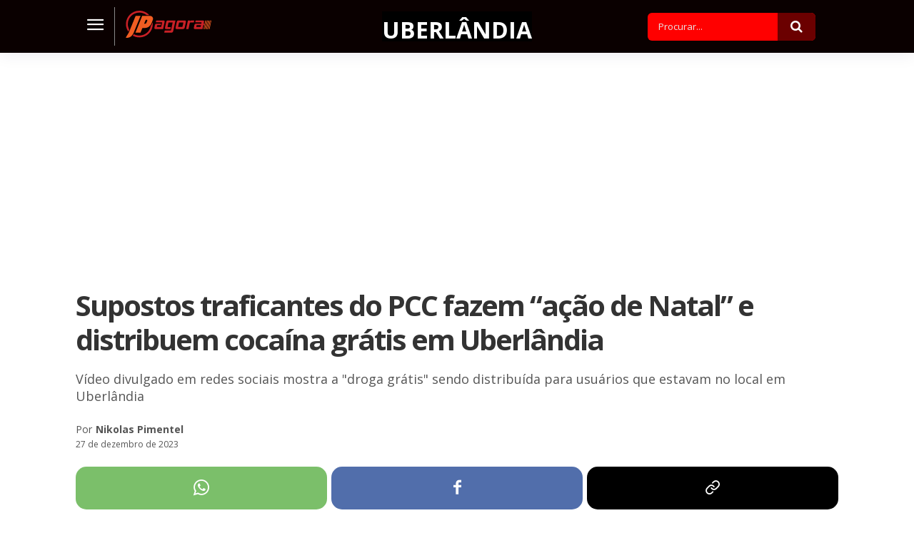

--- FILE ---
content_type: text/html; charset=UTF-8
request_url: https://jpagora.com/supostos-traficantes-do-pcc-fazem-acao-de-natal-e-distribuem-cocaina-gratis-em-uberlandia/
body_size: 51020
content:
<!doctype html >
<html lang="pt-BR">
<head>
    <meta charset="UTF-8" />
    
    <meta name="viewport" content="width=device-width, initial-scale=1.0">
    <link rel="pingback" href="https://jpagora.com/xmlrpc.php" />
    <title>Supostos traficantes do PCC fazem “ação de Natal” e distribuem cocaína grátis em Uberlândia</title>
	<style>img:is([sizes="auto" i], [sizes^="auto," i]) { contain-intrinsic-size: 3000px 1500px }</style>
	<link rel="preload" fetchpriority="high" as="image" href="https://jpagora.com/wp-content/uploads/2023/12/27-12-2023-droga-gratis-em-uberlandia.jpg" imagesrcset="https://jpagora.com/wp-content/uploads/2023/12/27-12-2023-droga-gratis-em-uberlandia.jpg 1280w, https://jpagora.com/wp-content/uploads/2023/12/27-12-2023-droga-gratis-em-uberlandia-300x169.jpg 300w, https://jpagora.com/wp-content/uploads/2023/12/27-12-2023-droga-gratis-em-uberlandia-1024x576.jpg 1024w, https://jpagora.com/wp-content/uploads/2023/12/27-12-2023-droga-gratis-em-uberlandia-768x432.jpg 768w, https://jpagora.com/wp-content/uploads/2023/12/27-12-2023-droga-gratis-em-uberlandia-696x392.jpg 696w" imagesizes="(max-width: 1068px) 100vw, 1068px"/>
<link rel="icon" type="image/png" href="https://jpagora.com/wp-content/uploads/2019/07/favicon.png"><link rel="apple-touch-icon" sizes="76x76" href="https://jpagora.com/wp-content/uploads/2019/07/ios_logo_76.png"/><link rel="apple-touch-icon" sizes="120x120" href="https://jpagora.com/wp-content/uploads/2019/07/ios_logo_120.png"/><link rel="apple-touch-icon" sizes="152x152" href="https://jpagora.com/wp-content/uploads/2019/07/ios_logo_152.png"/><link rel="apple-touch-icon" sizes="114x114" href="https://jpagora.com/wp-content/uploads/2019/07/ios_logo_114.png"/><link rel="apple-touch-icon" sizes="144x144" href="https://jpagora.com/wp-content/uploads/2019/07/ios_logo_144.png"/><meta name="dc.title" content="Supostos traficantes do PCC fazem “ação de Natal” e distribuem cocaína grátis em Uberlândia">
<meta name="dc.description" content="Um vídeo perturbador que surgiu nas redes sociais nesta segunda-feira de Natal (25) mostra uma cena inusitada em Uberlândia: traficantes distribuindo &quot;droga grátis&quot; para usuários no bairro Lagoinha. O incidente ocorreu na rua Aldorando José de Sousa, uma região já conhecida por ser um ponto de tráfico intenso. No vídeo,&hellip;">
<meta name="dc.relation" content="https://jpagora.com/supostos-traficantes-do-pcc-fazem-acao-de-natal-e-distribuem-cocaina-gratis-em-uberlandia/">
<meta name="dc.source" content="https://jpagora.com/">
<meta name="dc.language" content="pt_BR">
<meta name="description" content="Um vídeo perturbador que surgiu nas redes sociais nesta segunda-feira de Natal (25) mostra uma cena inusitada em Uberlândia: traficantes distribuindo &quot;droga grátis&quot; para usuários no bairro Lagoinha. O incidente ocorreu na rua Aldorando José de Sousa, uma região já conhecida por ser um ponto de tráfico intenso. No vídeo,&hellip;">
<meta property="article:published_time" content="2023-12-27T10:27:54-03:00">
<meta property="article:modified_time" content="2023-12-27T10:27:56-03:00">
<meta property="og:updated_time" content="2023-12-27T10:27:56-03:00">
<meta name="thumbnail" content="https://jpagora.com/wp-content/uploads/2023/12/27-12-2023-droga-gratis-em-uberlandia-150x150.jpg">
<meta name="robots" content="index, follow, max-snippet:-1, max-image-preview:large, max-video-preview:-1">
<link rel="canonical" href="https://jpagora.com/supostos-traficantes-do-pcc-fazem-acao-de-natal-e-distribuem-cocaina-gratis-em-uberlandia/">
<meta property="og:url" content="https://jpagora.com/supostos-traficantes-do-pcc-fazem-acao-de-natal-e-distribuem-cocaina-gratis-em-uberlandia/">
<meta property="og:site_name" content="JP Agora">
<meta property="og:locale" content="pt_BR">
<meta property="og:type" content="article">
<meta property="article:author" content="https://www.facebook.com/jpagora/">
<meta property="article:publisher" content="https://www.facebook.com/jpagora/">
<meta property="article:section" content="Uberlândia">
<meta property="article:tag" content="destaque">
<meta property="article:tag" content="policiais">
<meta property="og:title" content="Supostos traficantes do PCC fazem “ação de Natal” e distribuem cocaína grátis em Uberlândia">
<meta property="og:description" content="Um vídeo perturbador que surgiu nas redes sociais nesta segunda-feira de Natal (25) mostra uma cena inusitada em Uberlândia: traficantes distribuindo &quot;droga grátis&quot; para usuários no bairro Lagoinha. O incidente ocorreu na rua Aldorando José de Sousa, uma região já conhecida por ser um ponto de tráfico intenso. No vídeo,&hellip;">
<meta property="og:image" content="https://jpagora.com/wp-content/uploads/2023/12/27-12-2023-droga-gratis-em-uberlandia.jpg">
<meta property="og:image:secure_url" content="https://jpagora.com/wp-content/uploads/2023/12/27-12-2023-droga-gratis-em-uberlandia.jpg">
<meta property="og:image:width" content="1280">
<meta property="og:image:height" content="720">
<meta property="og:image:alt" content="Supostos traficantes do PCC fazem “ação de Natal” e distribuem cocaína grátis em Uberlândia">
<meta name="twitter:card" content="summary_large_image">
<meta name="twitter:title" content="Supostos traficantes do PCC fazem “ação de Natal” e distribuem cocaína grátis em Uberlândia">
<meta name="twitter:description" content="Um vídeo perturbador que surgiu nas redes sociais nesta segunda-feira de Natal (25) mostra uma cena inusitada em Uberlândia: traficantes distribuindo &quot;droga grátis&quot; para usuários no bairro Lagoinha. O incidente ocorreu na rua Aldorando José de Sousa, uma região já conhecida por ser um ponto de tráfico intenso. No vídeo,&hellip;">
<meta name="twitter:image" content="https://jpagora.com/wp-content/uploads/2023/12/27-12-2023-droga-gratis-em-uberlandia-1024x576.jpg">
<link rel='dns-prefetch' href='//www.googletagmanager.com' />
<link rel='dns-prefetch' href='//fonts.googleapis.com' />
<link rel='dns-prefetch' href='//pagead2.googlesyndication.com' />

<link rel="alternate" type="application/rss+xml" title="Feed para JP Agora &raquo;" href="https://jpagora.com/feed/" />
<link rel="alternate" type="application/rss+xml" title="Feed de comentários para JP Agora &raquo;" href="https://jpagora.com/comments/feed/" />
<script type="application/ld+json">{"@context":"https:\/\/schema.org\/","@type":"NewsArticle","datePublished":"2023-12-27T10:27:54-03:00","dateModified":"2023-12-27T10:27:56-03:00","mainEntityOfPage":{"@type":"WebPage","@id":"https:\/\/jpagora.com\/supostos-traficantes-do-pcc-fazem-acao-de-natal-e-distribuem-cocaina-gratis-em-uberlandia\/"},"headline":"Supostos traficantes do PCC fazem \u201ca\u00e7\u00e3o de Natal\u201d e distribuem coca\u00edna gr\u00e1tis em Uberl\u00e2ndia","author":{"@type":"Person","name":"Nikolas Pimentel","url":"https:\/\/jpagora.com"},"image":{"@type":"ImageObject","url":"https:\/\/jpagora.com\/wp-content\/uploads\/2023\/12\/27-12-2023-droga-gratis-em-uberlandia.jpg"},"publisher":{"@type":"Organization","name":"JP Agora","logo":{"@type":"ImageObject","url":"https:\/\/jpagora.com\/wp-content\/uploads\/2021\/10\/logo-jp-google.jpg","width":"' . $options_set2 . '","height":"' . $options_set3 . '"},"sameAs":["https:\/\/www.facebook.com\/jpagora\/","https:\/\/www.instagram.com\/jpagoraoficial\/"]},"description":"Um v\u00eddeo perturbador que surgiu nas redes sociais nesta segunda-feira de Natal (25) mostra uma cena inusitada em Uberl\u00e2ndia: traficantes distribuindo &quot;droga gr\u00e1tis&quot; para usu\u00e1rios no bairro Lagoinha. O incidente ocorreu na rua Aldorando Jos\u00e9 de Sousa, uma regi\u00e3o j\u00e1 conhecida por ser um ponto de tr\u00e1fico intenso. No v\u00eddeo,&hellip;"}</script>
<link rel="alternate" type="application/rss+xml" title="Feed de comentários para JP Agora &raquo; Supostos traficantes do PCC fazem “ação de Natal” e distribuem cocaína grátis em Uberlândia" href="https://jpagora.com/supostos-traficantes-do-pcc-fazem-acao-de-natal-e-distribuem-cocaina-gratis-em-uberlandia/feed/" />
<style id='wp-emoji-styles-inline-css' type='text/css'>

	img.wp-smiley, img.emoji {
		display: inline !important;
		border: none !important;
		box-shadow: none !important;
		height: 1em !important;
		width: 1em !important;
		margin: 0 0.07em !important;
		vertical-align: -0.1em !important;
		background: none !important;
		padding: 0 !important;
	}
</style>
<link rel='stylesheet' id='wp-block-library-css' href='https://jpagora.com/wp-includes/css/dist/block-library/style.min.css?ver=6.8.3' type='text/css' media='all' />
<style id='classic-theme-styles-inline-css' type='text/css'>
/*! This file is auto-generated */
.wp-block-button__link{color:#fff;background-color:#32373c;border-radius:9999px;box-shadow:none;text-decoration:none;padding:calc(.667em + 2px) calc(1.333em + 2px);font-size:1.125em}.wp-block-file__button{background:#32373c;color:#fff;text-decoration:none}
</style>
<style id='wpseopress-local-business-style-inline-css' type='text/css'>
span.wp-block-wpseopress-local-business-field{margin-right:8px}

</style>
<style id='wpseopress-table-of-contents-style-inline-css' type='text/css'>
.wp-block-wpseopress-table-of-contents li.active>a{font-weight:bold}

</style>
<style id='global-styles-inline-css' type='text/css'>
:root{--wp--preset--aspect-ratio--square: 1;--wp--preset--aspect-ratio--4-3: 4/3;--wp--preset--aspect-ratio--3-4: 3/4;--wp--preset--aspect-ratio--3-2: 3/2;--wp--preset--aspect-ratio--2-3: 2/3;--wp--preset--aspect-ratio--16-9: 16/9;--wp--preset--aspect-ratio--9-16: 9/16;--wp--preset--color--black: #000000;--wp--preset--color--cyan-bluish-gray: #abb8c3;--wp--preset--color--white: #ffffff;--wp--preset--color--pale-pink: #f78da7;--wp--preset--color--vivid-red: #cf2e2e;--wp--preset--color--luminous-vivid-orange: #ff6900;--wp--preset--color--luminous-vivid-amber: #fcb900;--wp--preset--color--light-green-cyan: #7bdcb5;--wp--preset--color--vivid-green-cyan: #00d084;--wp--preset--color--pale-cyan-blue: #8ed1fc;--wp--preset--color--vivid-cyan-blue: #0693e3;--wp--preset--color--vivid-purple: #9b51e0;--wp--preset--gradient--vivid-cyan-blue-to-vivid-purple: linear-gradient(135deg,rgba(6,147,227,1) 0%,rgb(155,81,224) 100%);--wp--preset--gradient--light-green-cyan-to-vivid-green-cyan: linear-gradient(135deg,rgb(122,220,180) 0%,rgb(0,208,130) 100%);--wp--preset--gradient--luminous-vivid-amber-to-luminous-vivid-orange: linear-gradient(135deg,rgba(252,185,0,1) 0%,rgba(255,105,0,1) 100%);--wp--preset--gradient--luminous-vivid-orange-to-vivid-red: linear-gradient(135deg,rgba(255,105,0,1) 0%,rgb(207,46,46) 100%);--wp--preset--gradient--very-light-gray-to-cyan-bluish-gray: linear-gradient(135deg,rgb(238,238,238) 0%,rgb(169,184,195) 100%);--wp--preset--gradient--cool-to-warm-spectrum: linear-gradient(135deg,rgb(74,234,220) 0%,rgb(151,120,209) 20%,rgb(207,42,186) 40%,rgb(238,44,130) 60%,rgb(251,105,98) 80%,rgb(254,248,76) 100%);--wp--preset--gradient--blush-light-purple: linear-gradient(135deg,rgb(255,206,236) 0%,rgb(152,150,240) 100%);--wp--preset--gradient--blush-bordeaux: linear-gradient(135deg,rgb(254,205,165) 0%,rgb(254,45,45) 50%,rgb(107,0,62) 100%);--wp--preset--gradient--luminous-dusk: linear-gradient(135deg,rgb(255,203,112) 0%,rgb(199,81,192) 50%,rgb(65,88,208) 100%);--wp--preset--gradient--pale-ocean: linear-gradient(135deg,rgb(255,245,203) 0%,rgb(182,227,212) 50%,rgb(51,167,181) 100%);--wp--preset--gradient--electric-grass: linear-gradient(135deg,rgb(202,248,128) 0%,rgb(113,206,126) 100%);--wp--preset--gradient--midnight: linear-gradient(135deg,rgb(2,3,129) 0%,rgb(40,116,252) 100%);--wp--preset--font-size--small: 11px;--wp--preset--font-size--medium: 20px;--wp--preset--font-size--large: 32px;--wp--preset--font-size--x-large: 42px;--wp--preset--font-size--regular: 15px;--wp--preset--font-size--larger: 50px;--wp--preset--spacing--20: 0.44rem;--wp--preset--spacing--30: 0.67rem;--wp--preset--spacing--40: 1rem;--wp--preset--spacing--50: 1.5rem;--wp--preset--spacing--60: 2.25rem;--wp--preset--spacing--70: 3.38rem;--wp--preset--spacing--80: 5.06rem;--wp--preset--shadow--natural: 6px 6px 9px rgba(0, 0, 0, 0.2);--wp--preset--shadow--deep: 12px 12px 50px rgba(0, 0, 0, 0.4);--wp--preset--shadow--sharp: 6px 6px 0px rgba(0, 0, 0, 0.2);--wp--preset--shadow--outlined: 6px 6px 0px -3px rgba(255, 255, 255, 1), 6px 6px rgba(0, 0, 0, 1);--wp--preset--shadow--crisp: 6px 6px 0px rgba(0, 0, 0, 1);}:where(.is-layout-flex){gap: 0.5em;}:where(.is-layout-grid){gap: 0.5em;}body .is-layout-flex{display: flex;}.is-layout-flex{flex-wrap: wrap;align-items: center;}.is-layout-flex > :is(*, div){margin: 0;}body .is-layout-grid{display: grid;}.is-layout-grid > :is(*, div){margin: 0;}:where(.wp-block-columns.is-layout-flex){gap: 2em;}:where(.wp-block-columns.is-layout-grid){gap: 2em;}:where(.wp-block-post-template.is-layout-flex){gap: 1.25em;}:where(.wp-block-post-template.is-layout-grid){gap: 1.25em;}.has-black-color{color: var(--wp--preset--color--black) !important;}.has-cyan-bluish-gray-color{color: var(--wp--preset--color--cyan-bluish-gray) !important;}.has-white-color{color: var(--wp--preset--color--white) !important;}.has-pale-pink-color{color: var(--wp--preset--color--pale-pink) !important;}.has-vivid-red-color{color: var(--wp--preset--color--vivid-red) !important;}.has-luminous-vivid-orange-color{color: var(--wp--preset--color--luminous-vivid-orange) !important;}.has-luminous-vivid-amber-color{color: var(--wp--preset--color--luminous-vivid-amber) !important;}.has-light-green-cyan-color{color: var(--wp--preset--color--light-green-cyan) !important;}.has-vivid-green-cyan-color{color: var(--wp--preset--color--vivid-green-cyan) !important;}.has-pale-cyan-blue-color{color: var(--wp--preset--color--pale-cyan-blue) !important;}.has-vivid-cyan-blue-color{color: var(--wp--preset--color--vivid-cyan-blue) !important;}.has-vivid-purple-color{color: var(--wp--preset--color--vivid-purple) !important;}.has-black-background-color{background-color: var(--wp--preset--color--black) !important;}.has-cyan-bluish-gray-background-color{background-color: var(--wp--preset--color--cyan-bluish-gray) !important;}.has-white-background-color{background-color: var(--wp--preset--color--white) !important;}.has-pale-pink-background-color{background-color: var(--wp--preset--color--pale-pink) !important;}.has-vivid-red-background-color{background-color: var(--wp--preset--color--vivid-red) !important;}.has-luminous-vivid-orange-background-color{background-color: var(--wp--preset--color--luminous-vivid-orange) !important;}.has-luminous-vivid-amber-background-color{background-color: var(--wp--preset--color--luminous-vivid-amber) !important;}.has-light-green-cyan-background-color{background-color: var(--wp--preset--color--light-green-cyan) !important;}.has-vivid-green-cyan-background-color{background-color: var(--wp--preset--color--vivid-green-cyan) !important;}.has-pale-cyan-blue-background-color{background-color: var(--wp--preset--color--pale-cyan-blue) !important;}.has-vivid-cyan-blue-background-color{background-color: var(--wp--preset--color--vivid-cyan-blue) !important;}.has-vivid-purple-background-color{background-color: var(--wp--preset--color--vivid-purple) !important;}.has-black-border-color{border-color: var(--wp--preset--color--black) !important;}.has-cyan-bluish-gray-border-color{border-color: var(--wp--preset--color--cyan-bluish-gray) !important;}.has-white-border-color{border-color: var(--wp--preset--color--white) !important;}.has-pale-pink-border-color{border-color: var(--wp--preset--color--pale-pink) !important;}.has-vivid-red-border-color{border-color: var(--wp--preset--color--vivid-red) !important;}.has-luminous-vivid-orange-border-color{border-color: var(--wp--preset--color--luminous-vivid-orange) !important;}.has-luminous-vivid-amber-border-color{border-color: var(--wp--preset--color--luminous-vivid-amber) !important;}.has-light-green-cyan-border-color{border-color: var(--wp--preset--color--light-green-cyan) !important;}.has-vivid-green-cyan-border-color{border-color: var(--wp--preset--color--vivid-green-cyan) !important;}.has-pale-cyan-blue-border-color{border-color: var(--wp--preset--color--pale-cyan-blue) !important;}.has-vivid-cyan-blue-border-color{border-color: var(--wp--preset--color--vivid-cyan-blue) !important;}.has-vivid-purple-border-color{border-color: var(--wp--preset--color--vivid-purple) !important;}.has-vivid-cyan-blue-to-vivid-purple-gradient-background{background: var(--wp--preset--gradient--vivid-cyan-blue-to-vivid-purple) !important;}.has-light-green-cyan-to-vivid-green-cyan-gradient-background{background: var(--wp--preset--gradient--light-green-cyan-to-vivid-green-cyan) !important;}.has-luminous-vivid-amber-to-luminous-vivid-orange-gradient-background{background: var(--wp--preset--gradient--luminous-vivid-amber-to-luminous-vivid-orange) !important;}.has-luminous-vivid-orange-to-vivid-red-gradient-background{background: var(--wp--preset--gradient--luminous-vivid-orange-to-vivid-red) !important;}.has-very-light-gray-to-cyan-bluish-gray-gradient-background{background: var(--wp--preset--gradient--very-light-gray-to-cyan-bluish-gray) !important;}.has-cool-to-warm-spectrum-gradient-background{background: var(--wp--preset--gradient--cool-to-warm-spectrum) !important;}.has-blush-light-purple-gradient-background{background: var(--wp--preset--gradient--blush-light-purple) !important;}.has-blush-bordeaux-gradient-background{background: var(--wp--preset--gradient--blush-bordeaux) !important;}.has-luminous-dusk-gradient-background{background: var(--wp--preset--gradient--luminous-dusk) !important;}.has-pale-ocean-gradient-background{background: var(--wp--preset--gradient--pale-ocean) !important;}.has-electric-grass-gradient-background{background: var(--wp--preset--gradient--electric-grass) !important;}.has-midnight-gradient-background{background: var(--wp--preset--gradient--midnight) !important;}.has-small-font-size{font-size: var(--wp--preset--font-size--small) !important;}.has-medium-font-size{font-size: var(--wp--preset--font-size--medium) !important;}.has-large-font-size{font-size: var(--wp--preset--font-size--large) !important;}.has-x-large-font-size{font-size: var(--wp--preset--font-size--x-large) !important;}
:where(.wp-block-post-template.is-layout-flex){gap: 1.25em;}:where(.wp-block-post-template.is-layout-grid){gap: 1.25em;}
:where(.wp-block-columns.is-layout-flex){gap: 2em;}:where(.wp-block-columns.is-layout-grid){gap: 2em;}
:root :where(.wp-block-pullquote){font-size: 1.5em;line-height: 1.6;}
</style>
<link rel='stylesheet' id='ai-aos-css' href='https://jpagora.com/wp-content/plugins/ad-inserter-pro/includes/aos/ai-aos.css?ver=2.8.8' type='text/css' media='all' />
<link rel='stylesheet' id='td-plugin-multi-purpose-css' href='https://jpagora.com/wp-content/plugins/td-composer/td-multi-purpose/style.css?ver=492e3cf54bd42df3b24a3de8e2307cafx' type='text/css' media='all' />
<link rel='stylesheet' id='google-fonts-style-css' href='https://fonts.googleapis.com/css?family=Open+Sans%3A400%2C600%2C700%2C300%2C300italic%2C400italic%2C500%2C500italic%2C700italic%7CRoboto%3A400%2C600%2C700%2C300%2C300italic%2C400italic%2C500%2C500italic%2C700italic%7COpen+Sans%3A700%2C400%2C500&#038;display=swap&#038;ver=12.7.1' type='text/css' media='all' />
<link rel='stylesheet' id='wpdiscuz-frontend-css-css' href='https://jpagora.com/wp-content/plugins/wpdiscuz/themes/default/style.css?ver=7.6.37' type='text/css' media='all' />
<style id='wpdiscuz-frontend-css-inline-css' type='text/css'>
 #wpdcom .wpd-blog-administrator .wpd-comment-label{color:#ffffff;background-color:#00B38F;border:none}#wpdcom .wpd-blog-administrator .wpd-comment-author, #wpdcom .wpd-blog-administrator .wpd-comment-author a{color:#00B38F}#wpdcom.wpd-layout-1 .wpd-comment .wpd-blog-administrator .wpd-avatar img{border-color:#00B38F}#wpdcom.wpd-layout-2 .wpd-comment.wpd-reply .wpd-comment-wrap.wpd-blog-administrator{border-left:3px solid #00B38F}#wpdcom.wpd-layout-2 .wpd-comment .wpd-blog-administrator .wpd-avatar img{border-bottom-color:#00B38F}#wpdcom.wpd-layout-3 .wpd-blog-administrator .wpd-comment-subheader{border-top:1px dashed #00B38F}#wpdcom.wpd-layout-3 .wpd-reply .wpd-blog-administrator .wpd-comment-right{border-left:1px solid #00B38F}#wpdcom .wpd-blog-editor .wpd-comment-label{color:#ffffff;background-color:#00B38F;border:none}#wpdcom .wpd-blog-editor .wpd-comment-author, #wpdcom .wpd-blog-editor .wpd-comment-author a{color:#00B38F}#wpdcom.wpd-layout-1 .wpd-comment .wpd-blog-editor .wpd-avatar img{border-color:#00B38F}#wpdcom.wpd-layout-2 .wpd-comment.wpd-reply .wpd-comment-wrap.wpd-blog-editor{border-left:3px solid #00B38F}#wpdcom.wpd-layout-2 .wpd-comment .wpd-blog-editor .wpd-avatar img{border-bottom-color:#00B38F}#wpdcom.wpd-layout-3 .wpd-blog-editor .wpd-comment-subheader{border-top:1px dashed #00B38F}#wpdcom.wpd-layout-3 .wpd-reply .wpd-blog-editor .wpd-comment-right{border-left:1px solid #00B38F}#wpdcom .wpd-blog-author .wpd-comment-label{color:#ffffff;background-color:#00B38F;border:none}#wpdcom .wpd-blog-author .wpd-comment-author, #wpdcom .wpd-blog-author .wpd-comment-author a{color:#00B38F}#wpdcom.wpd-layout-1 .wpd-comment .wpd-blog-author .wpd-avatar img{border-color:#00B38F}#wpdcom.wpd-layout-2 .wpd-comment .wpd-blog-author .wpd-avatar img{border-bottom-color:#00B38F}#wpdcom.wpd-layout-3 .wpd-blog-author .wpd-comment-subheader{border-top:1px dashed #00B38F}#wpdcom.wpd-layout-3 .wpd-reply .wpd-blog-author .wpd-comment-right{border-left:1px solid #00B38F}#wpdcom .wpd-blog-contributor .wpd-comment-label{color:#ffffff;background-color:#00B38F;border:none}#wpdcom .wpd-blog-contributor .wpd-comment-author, #wpdcom .wpd-blog-contributor .wpd-comment-author a{color:#00B38F}#wpdcom.wpd-layout-1 .wpd-comment .wpd-blog-contributor .wpd-avatar img{border-color:#00B38F}#wpdcom.wpd-layout-2 .wpd-comment .wpd-blog-contributor .wpd-avatar img{border-bottom-color:#00B38F}#wpdcom.wpd-layout-3 .wpd-blog-contributor .wpd-comment-subheader{border-top:1px dashed #00B38F}#wpdcom.wpd-layout-3 .wpd-reply .wpd-blog-contributor .wpd-comment-right{border-left:1px solid #00B38F}#wpdcom .wpd-blog-subscriber .wpd-comment-label{color:#ffffff;background-color:#00B38F;border:none}#wpdcom .wpd-blog-subscriber .wpd-comment-author, #wpdcom .wpd-blog-subscriber .wpd-comment-author a{color:#00B38F}#wpdcom.wpd-layout-2 .wpd-comment .wpd-blog-subscriber .wpd-avatar img{border-bottom-color:#00B38F}#wpdcom.wpd-layout-3 .wpd-blog-subscriber .wpd-comment-subheader{border-top:1px dashed #00B38F}#wpdcom .wpd-blog-post_author .wpd-comment-label{color:#ffffff;background-color:#00B38F;border:none}#wpdcom .wpd-blog-post_author .wpd-comment-author, #wpdcom .wpd-blog-post_author .wpd-comment-author a{color:#00B38F}#wpdcom .wpd-blog-post_author .wpd-avatar img{border-color:#00B38F}#wpdcom.wpd-layout-1 .wpd-comment .wpd-blog-post_author .wpd-avatar img{border-color:#00B38F}#wpdcom.wpd-layout-2 .wpd-comment.wpd-reply .wpd-comment-wrap.wpd-blog-post_author{border-left:3px solid #00B38F}#wpdcom.wpd-layout-2 .wpd-comment .wpd-blog-post_author .wpd-avatar img{border-bottom-color:#00B38F}#wpdcom.wpd-layout-3 .wpd-blog-post_author .wpd-comment-subheader{border-top:1px dashed #00B38F}#wpdcom.wpd-layout-3 .wpd-reply .wpd-blog-post_author .wpd-comment-right{border-left:1px solid #00B38F}#wpdcom .wpd-blog-guest .wpd-comment-label{color:#ffffff;background-color:#00B38F;border:none}#wpdcom .wpd-blog-guest .wpd-comment-author, #wpdcom .wpd-blog-guest .wpd-comment-author a{color:#00B38F}#wpdcom.wpd-layout-3 .wpd-blog-guest .wpd-comment-subheader{border-top:1px dashed #00B38F}#comments, #respond, .comments-area, #wpdcom{}#wpdcom .ql-editor > *{}#wpdcom .ql-editor::before{}#wpdcom .ql-toolbar{border:1px solid #cccccc;border-top:none}#wpdcom .ql-container{border:1px solid #cccccc;border-bottom:none}#wpdcom .wpd-form-row .wpdiscuz-item input[type="text"], #wpdcom .wpd-form-row .wpdiscuz-item input[type="email"], #wpdcom .wpd-form-row .wpdiscuz-item input[type="url"], #wpdcom .wpd-form-row .wpdiscuz-item input[type="color"], #wpdcom .wpd-form-row .wpdiscuz-item input[type="date"], #wpdcom .wpd-form-row .wpdiscuz-item input[type="datetime"], #wpdcom .wpd-form-row .wpdiscuz-item input[type="datetime-local"], #wpdcom .wpd-form-row .wpdiscuz-item input[type="month"], #wpdcom .wpd-form-row .wpdiscuz-item input[type="number"], #wpdcom .wpd-form-row .wpdiscuz-item input[type="time"], #wpdcom textarea, #wpdcom select{border:1px solid #cccccc;color:#333333}#wpdcom .wpd-form-row .wpdiscuz-item textarea{border:1px solid #cccccc}#wpdcom input::placeholder, #wpdcom textarea::placeholder, #wpdcom input::-moz-placeholder, #wpdcom textarea::-webkit-input-placeholder{}#wpdcom .wpd-comment-text{color:#333333}#wpdcom .wpd-thread-head .wpd-thread-info{border-bottom:2px solid #333333}#wpdcom .wpd-thread-head .wpd-thread-info.wpd-reviews-tab svg{fill:#333333}#wpdcom .wpd-thread-head .wpdiscuz-user-settings{border-bottom:2px solid #333333}#wpdcom .wpd-thread-head .wpdiscuz-user-settings:hover{color:#333333}#wpdcom .wpd-comment .wpd-follow-link:hover{color:#333333}#wpdcom .wpd-comment-status .wpd-sticky{color:#333333}#wpdcom .wpd-thread-filter .wpdf-active{color:#333333;border-bottom-color:#333333}#wpdcom .wpd-comment-info-bar{border:1px dashed #5c5c5c;background:#ebebeb}#wpdcom .wpd-comment-info-bar .wpd-current-view i{color:#333333}#wpdcom .wpd-filter-view-all:hover{background:#333333}#wpdcom .wpdiscuz-item .wpdiscuz-rating > label{color:#DDDDDD}#wpdcom .wpdiscuz-item .wpdiscuz-rating:not(:checked) > label:hover, .wpdiscuz-rating:not(:checked) > label:hover ~ label{}#wpdcom .wpdiscuz-item .wpdiscuz-rating > input ~ label:hover, #wpdcom .wpdiscuz-item .wpdiscuz-rating > input:not(:checked) ~ label:hover ~ label, #wpdcom .wpdiscuz-item .wpdiscuz-rating > input:not(:checked) ~ label:hover ~ label{color:#FFED85}#wpdcom .wpdiscuz-item .wpdiscuz-rating > input:checked ~ label:hover, #wpdcom .wpdiscuz-item .wpdiscuz-rating > input:checked ~ label:hover, #wpdcom .wpdiscuz-item .wpdiscuz-rating > label:hover ~ input:checked ~ label, #wpdcom .wpdiscuz-item .wpdiscuz-rating > input:checked + label:hover ~ label, #wpdcom .wpdiscuz-item .wpdiscuz-rating > input:checked ~ label:hover ~ label, .wpd-custom-field .wcf-active-star, #wpdcom .wpdiscuz-item .wpdiscuz-rating > input:checked ~ label{color:#FFD700}#wpd-post-rating .wpd-rating-wrap .wpd-rating-stars svg .wpd-star{fill:#DDDDDD}#wpd-post-rating .wpd-rating-wrap .wpd-rating-stars svg .wpd-active{fill:#FFD700}#wpd-post-rating .wpd-rating-wrap .wpd-rate-starts svg .wpd-star{fill:#DDDDDD}#wpd-post-rating .wpd-rating-wrap .wpd-rate-starts:hover svg .wpd-star{fill:#FFED85}#wpd-post-rating.wpd-not-rated .wpd-rating-wrap .wpd-rate-starts svg:hover ~ svg .wpd-star{fill:#DDDDDD}.wpdiscuz-post-rating-wrap .wpd-rating .wpd-rating-wrap .wpd-rating-stars svg .wpd-star{fill:#DDDDDD}.wpdiscuz-post-rating-wrap .wpd-rating .wpd-rating-wrap .wpd-rating-stars svg .wpd-active{fill:#FFD700}#wpdcom .wpd-comment .wpd-follow-active{color:#ff7a00}#wpdcom .page-numbers{color:#555;border:#555 1px solid}#wpdcom span.current{background:#555}#wpdcom.wpd-layout-1 .wpd-new-loaded-comment > .wpd-comment-wrap > .wpd-comment-right{background:#FFFAD6}#wpdcom.wpd-layout-2 .wpd-new-loaded-comment.wpd-comment > .wpd-comment-wrap > .wpd-comment-right{background:#FFFAD6}#wpdcom.wpd-layout-2 .wpd-new-loaded-comment.wpd-comment.wpd-reply > .wpd-comment-wrap > .wpd-comment-right{background:transparent}#wpdcom.wpd-layout-2 .wpd-new-loaded-comment.wpd-comment.wpd-reply > .wpd-comment-wrap{background:#FFFAD6}#wpdcom.wpd-layout-3 .wpd-new-loaded-comment.wpd-comment > .wpd-comment-wrap > .wpd-comment-right{background:#FFFAD6}#wpdcom .wpd-follow:hover i, #wpdcom .wpd-unfollow:hover i, #wpdcom .wpd-comment .wpd-follow-active:hover i{color:#333333}#wpdcom .wpdiscuz-readmore{cursor:pointer;color:#333333}.wpd-custom-field .wcf-pasiv-star, #wpcomm .wpdiscuz-item .wpdiscuz-rating > label{color:#DDDDDD}.wpd-wrapper .wpd-list-item.wpd-active{border-top:3px solid #333333}#wpdcom.wpd-layout-2 .wpd-comment.wpd-reply.wpd-unapproved-comment .wpd-comment-wrap{border-left:3px solid #FFFAD6}#wpdcom.wpd-layout-3 .wpd-comment.wpd-reply.wpd-unapproved-comment .wpd-comment-right{border-left:1px solid #FFFAD6}#wpdcom .wpd-prim-button{background-color:#07B290;color:#FFFFFF}#wpdcom .wpd_label__check i.wpdicon-on{color:#07B290;border:1px solid #83d9c8}#wpd-bubble-wrapper #wpd-bubble-all-comments-count{color:#1DB99A}#wpd-bubble-wrapper > div{background-color:#1DB99A}#wpd-bubble-wrapper > #wpd-bubble #wpd-bubble-add-message{background-color:#1DB99A}#wpd-bubble-wrapper > #wpd-bubble #wpd-bubble-add-message::before{border-left-color:#1DB99A;border-right-color:#1DB99A}#wpd-bubble-wrapper.wpd-right-corner > #wpd-bubble #wpd-bubble-add-message::before{border-left-color:#1DB99A;border-right-color:#1DB99A}.wpd-inline-icon-wrapper path.wpd-inline-icon-first{fill:#1DB99A}.wpd-inline-icon-count{background-color:#1DB99A}.wpd-inline-icon-count::before{border-right-color:#1DB99A}.wpd-inline-form-wrapper::before{border-bottom-color:#1DB99A}.wpd-inline-form-question{background-color:#1DB99A}.wpd-inline-form{background-color:#1DB99A}.wpd-last-inline-comments-wrapper{border-color:#1DB99A}.wpd-last-inline-comments-wrapper::before{border-bottom-color:#1DB99A}.wpd-last-inline-comments-wrapper .wpd-view-all-inline-comments{background:#1DB99A}.wpd-last-inline-comments-wrapper .wpd-view-all-inline-comments:hover,.wpd-last-inline-comments-wrapper .wpd-view-all-inline-comments:active,.wpd-last-inline-comments-wrapper .wpd-view-all-inline-comments:focus{background-color:#1DB99A}#wpdcom .ql-snow .ql-tooltip[data-mode="link"]::before{content:"Digite o link:"}#wpdcom .ql-snow .ql-tooltip.ql-editing a.ql-action::after{content:"Guardar"}
</style>
<link rel='stylesheet' id='wpdiscuz-fa-css' href='https://jpagora.com/wp-content/plugins/wpdiscuz/assets/third-party/font-awesome-5.13.0/css/fa.min.css?ver=7.6.37' type='text/css' media='all' />
<link rel='stylesheet' id='wpdiscuz-combo-css-css' href='https://jpagora.com/wp-content/plugins/wpdiscuz/assets/css/wpdiscuz-combo.min.css?ver=6.8.3' type='text/css' media='all' />
<link rel='stylesheet' id='wam-frontend-css-css' href='https://jpagora.com/wp-content/plugins/wpdiscuz-ads-manager/assets/css/frontend.css?ver=7.0.7' type='text/css' media='all' />
<link rel='stylesheet' id='font_awesome-css' href='https://jpagora.com/wp-content/plugins/td-composer/assets/fonts/font-awesome/font-awesome.css?ver=492e3cf54bd42df3b24a3de8e2307cafx' type='text/css' media='all' />
<link rel='stylesheet' id='td-multipurpose-css' href='https://jpagora.com/wp-content/plugins/td-composer/assets/fonts/td-multipurpose/td-multipurpose.css?ver=492e3cf54bd42df3b24a3de8e2307cafx' type='text/css' media='all' />
<link rel='stylesheet' id='td-theme-css' href='https://jpagora.com/wp-content/themes/Newspaper/style.css?ver=12.7.1' type='text/css' media='all' />

<link rel='stylesheet' id='td-legacy-framework-front-style-css' href='https://jpagora.com/wp-content/plugins/td-composer/legacy/Newspaper/assets/css/td_legacy_main.css?ver=492e3cf54bd42df3b24a3de8e2307cafx' type='text/css' media='all' />
<link rel='stylesheet' id='tdb_style_cloud_templates_front-css' href='https://jpagora.com/wp-content/plugins/td-cloud-library/assets/css/tdb_main.css?ver=d578089f160957352b9b4ca6d880fd8f' type='text/css' media='all' />
<style id='rocket-lazyload-inline-css' type='text/css'>
.rll-youtube-player{position:relative;padding-bottom:56.23%;height:0;overflow:hidden;max-width:100%;}.rll-youtube-player:focus-within{outline: 2px solid currentColor;outline-offset: 5px;}.rll-youtube-player iframe{position:absolute;top:0;left:0;width:100%;height:100%;z-index:100;background:0 0}.rll-youtube-player img{bottom:0;display:block;left:0;margin:auto;max-width:100%;width:100%;position:absolute;right:0;top:0;border:none;height:auto;-webkit-transition:.4s all;-moz-transition:.4s all;transition:.4s all}.rll-youtube-player img:hover{-webkit-filter:brightness(75%)}.rll-youtube-player .play{height:100%;width:100%;left:0;top:0;position:absolute;background:url(https://jpagora.com/wp-content/plugins/wp-rocket/assets/img/youtube.png) no-repeat center;background-color: transparent !important;cursor:pointer;border:none;}
</style>
<script type="text/javascript" src="https://jpagora.com/wp-includes/js/jquery/jquery.min.js?ver=3.7.1" id="jquery-core-js"></script>
<script type="text/javascript" src="https://jpagora.com/wp-includes/js/jquery/jquery-migrate.min.js?ver=3.4.1" id="jquery-migrate-js"></script>

<!-- Snippet da etiqueta do Google (gtag.js) adicionado pelo Site Kit -->
<!-- Snippet do Google Análises adicionado pelo Site Kit -->
<script type="text/javascript" id="google_gtagjs-js" async data-type="lazy" data-src="https://www.googletagmanager.com/gtag/js?id=GT-NGBRD84"></script>
<script type="text/javascript" id="google_gtagjs-js-after" data-type="lazy" data-src="[data-uri]"></script>
<link rel="https://api.w.org/" href="https://jpagora.com/wp-json/" /><link rel="alternate" title="JSON" type="application/json" href="https://jpagora.com/wp-json/wp/v2/posts/47542" /><link rel="EditURI" type="application/rsd+xml" title="RSD" href="https://jpagora.com/xmlrpc.php?rsd" />
<link rel='shortlink' href='https://jpagora.com/?p=47542' />
<meta name="generator" content="Site Kit by Google 1.165.0" />    <script>
        window.tdb_global_vars = {"wpRestUrl":"https:\/\/jpagora.com\/wp-json\/","permalinkStructure":"\/%postname%\/"};
        window.tdb_p_autoload_vars = {"isAjax":false,"isAdminBarShowing":false,"autoloadStatus":"off","origPostEditUrl":null};
    </script>
    
    

    
	            <style id="tdb-global-fonts">
                
:root{--global-font-1:Open Sans;}
            </style>
            
<!-- Meta-etiquetas do Google AdSense adicionado pelo Site Kit -->
<meta name="google-adsense-platform-account" content="ca-host-pub-2644536267352236">
<meta name="google-adsense-platform-domain" content="sitekit.withgoogle.com">
<!-- Fim das meta-etiquetas do Google AdSense adicionado pelo Site Kit -->

<!-- Código do Google Adsense adicionado pelo Site Kit -->
<script type="text/javascript" async="async" crossorigin="anonymous" data-type="lazy" data-src="https://pagead2.googlesyndication.com/pagead/js/adsbygoogle.js?client=ca-pub-2704397349715742&amp;host=ca-host-pub-2644536267352236"></script>

<!-- Fim do código do Google AdSense adicionado pelo Site Kit -->

<!-- JS generated by theme -->

<script type="text/javascript" id="td-generated-header-js">
    
    

	    var tdBlocksArray = []; //here we store all the items for the current page

	    // td_block class - each ajax block uses a object of this class for requests
	    function tdBlock() {
		    this.id = '';
		    this.block_type = 1; //block type id (1-234 etc)
		    this.atts = '';
		    this.td_column_number = '';
		    this.td_current_page = 1; //
		    this.post_count = 0; //from wp
		    this.found_posts = 0; //from wp
		    this.max_num_pages = 0; //from wp
		    this.td_filter_value = ''; //current live filter value
		    this.is_ajax_running = false;
		    this.td_user_action = ''; // load more or infinite loader (used by the animation)
		    this.header_color = '';
		    this.ajax_pagination_infinite_stop = ''; //show load more at page x
	    }

        // td_js_generator - mini detector
        ( function () {
            var htmlTag = document.getElementsByTagName("html")[0];

	        if ( navigator.userAgent.indexOf("MSIE 10.0") > -1 ) {
                htmlTag.className += ' ie10';
            }

            if ( !!navigator.userAgent.match(/Trident.*rv\:11\./) ) {
                htmlTag.className += ' ie11';
            }

	        if ( navigator.userAgent.indexOf("Edge") > -1 ) {
                htmlTag.className += ' ieEdge';
            }

            if ( /(iPad|iPhone|iPod)/g.test(navigator.userAgent) ) {
                htmlTag.className += ' td-md-is-ios';
            }

            var user_agent = navigator.userAgent.toLowerCase();
            if ( user_agent.indexOf("android") > -1 ) {
                htmlTag.className += ' td-md-is-android';
            }

            if ( -1 !== navigator.userAgent.indexOf('Mac OS X')  ) {
                htmlTag.className += ' td-md-is-os-x';
            }

            if ( /chrom(e|ium)/.test(navigator.userAgent.toLowerCase()) ) {
               htmlTag.className += ' td-md-is-chrome';
            }

            if ( -1 !== navigator.userAgent.indexOf('Firefox') ) {
                htmlTag.className += ' td-md-is-firefox';
            }

            if ( -1 !== navigator.userAgent.indexOf('Safari') && -1 === navigator.userAgent.indexOf('Chrome') ) {
                htmlTag.className += ' td-md-is-safari';
            }

            if( -1 !== navigator.userAgent.indexOf('IEMobile') ){
                htmlTag.className += ' td-md-is-iemobile';
            }

        })();

        var tdLocalCache = {};

        ( function () {
            "use strict";

            tdLocalCache = {
                data: {},
                remove: function (resource_id) {
                    delete tdLocalCache.data[resource_id];
                },
                exist: function (resource_id) {
                    return tdLocalCache.data.hasOwnProperty(resource_id) && tdLocalCache.data[resource_id] !== null;
                },
                get: function (resource_id) {
                    return tdLocalCache.data[resource_id];
                },
                set: function (resource_id, cachedData) {
                    tdLocalCache.remove(resource_id);
                    tdLocalCache.data[resource_id] = cachedData;
                }
            };
        })();

    
    
var td_viewport_interval_list=[{"limitBottom":767,"sidebarWidth":228},{"limitBottom":1018,"sidebarWidth":300},{"limitBottom":1140,"sidebarWidth":324}];
var tds_video_scroll="enabled";
var tds_video_position_h="left";
var tds_video_distance_h="30";
var tds_video_position_v="bottom";
var tds_video_distance_v="30";
var tds_video_playing_one="enabled";
var tds_video_pause_hidden="enabled";
var tds_video_lazy="enabled";
var tdc_is_installed="yes";
var tdc_domain_active=false;
var td_ajax_url="https:\/\/jpagora.com\/wp-admin\/admin-ajax.php?td_theme_name=Newspaper&v=12.7.1";
var td_get_template_directory_uri="https:\/\/jpagora.com\/wp-content\/plugins\/td-composer\/legacy\/common";
var tds_snap_menu="snap";
var tds_logo_on_sticky="show_header_logo";
var tds_header_style="10";
var td_please_wait="Aguarde...";
var td_email_user_pass_incorrect="Usu\u00e1rio ou senha incorreta!";
var td_email_user_incorrect="E-mail ou nome de usu\u00e1rio incorreto!";
var td_email_incorrect="E-mail incorreto!";
var td_user_incorrect="Username incorrect!";
var td_email_user_empty="Email or username empty!";
var td_pass_empty="Pass empty!";
var td_pass_pattern_incorrect="Invalid Pass Pattern!";
var td_retype_pass_incorrect="Retyped Pass incorrect!";
var tds_more_articles_on_post_enable="";
var tds_more_articles_on_post_time_to_wait="";
var tds_more_articles_on_post_pages_distance_from_top=0;
var tds_captcha="";
var tds_theme_color_site_wide="#dd3333";
var tds_smart_sidebar="";
var tdThemeName="Newspaper";
var tdThemeNameWl="Newspaper";
var td_magnific_popup_translation_tPrev="Anterior (Seta a esquerda )";
var td_magnific_popup_translation_tNext="Avan\u00e7ar (tecla de seta para a direita)";
var td_magnific_popup_translation_tCounter="%curr% de %total%";
var td_magnific_popup_translation_ajax_tError="O conte\u00fado de %url% n\u00e3o pode ser carregado.";
var td_magnific_popup_translation_image_tError="A imagem #%curr% n\u00e3o pode ser carregada.";
var tdBlockNonce="2bfa37797f";
var tdMobileMenu="enabled";
var tdMobileSearch="enabled";
var tdDateNamesI18n={"month_names":["janeiro","fevereiro","mar\u00e7o","abril","maio","junho","julho","agosto","setembro","outubro","novembro","dezembro"],"month_names_short":["jan","fev","mar","abr","maio","jun","jul","ago","set","out","nov","dez"],"day_names":["domingo","segunda-feira","ter\u00e7a-feira","quarta-feira","quinta-feira","sexta-feira","s\u00e1bado"],"day_names_short":["dom","seg","ter","qua","qui","sex","s\u00e1b"]};
var tdb_modal_confirm="Salvar";
var tdb_modal_cancel="Cancelar";
var tdb_modal_confirm_alt="Sim";
var tdb_modal_cancel_alt="N\u00e3o";
var td_deploy_mode="deploy";
var td_ad_background_click_link="";
var td_ad_background_click_target="";
</script>


<!-- Header style compiled by theme -->



<style>.breadcrumb {list-style:none;margin:0;padding-inline-start:0;}.breadcrumb li {margin:0;display:inline-block;position:relative;}.breadcrumb li::after{content:' | ';margin-left:5px;margin-right:5px;}.breadcrumb li:last-child::after{display:none}</style><!-- Google tag (gtag.js) -->
<script async data-type="lazy" data-src="https://www.googletagmanager.com/gtag/js?id=UA-68372402-1"></script>
<script data-type="lazy" data-src="[data-uri]"></script>

<script async data-type="lazy" data-src="https://jsc.mgid.com/site/879677.js"></script>
<!-- Button style compiled by theme -->



<style>
.ai-viewports                 {--ai: 1;}
.ai-viewport-3                { display: none !important;}
.ai-viewport-2                { display: none !important;}
.ai-viewport-1                { display: inherit !important;}
.ai-viewport-0                { display: none !important;}
@media (min-width: 600px) and (max-width: 767px) {
.ai-viewport-1                { display: none !important;}
.ai-viewport-2                { display: inherit !important;}
}
@media (max-width: 599px) {
.ai-viewport-1                { display: none !important;}
.ai-viewport-3                { display: inherit !important;}
}
.ai-close {position: relative;}
.ai-close-button {position: absolute; top: -11px; right: -11px; width: 24px; height: 24px; background: url(https://jpagora.com/wp-content/plugins/ad-inserter-pro/css/images/close-button.png) no-repeat center center; cursor: pointer; z-index: 9; display: none;}
.ai-close-show {display: block;}
.ai-close-left {right: unset; left: -11px;}
.ai-close-bottom {top: unset; bottom: -10px;}
.ai-close-none {visibility: hidden;}
.ai-close-fit {width: fit-content; width: -moz-fit-content;}
</style>
<script>
function ai_wait_for_functions(){function a(b,c){"undefined"!==typeof ai_functions?b(ai_functions):5E3<=Date.now()-d?c(Error("AI FUNCTIONS NOT LOADED")):setTimeout(a.bind(this,b,c),50)}var d=Date.now();return new Promise(a)};
</script>
	<noscript><style id="rocket-lazyload-nojs-css">.rll-youtube-player, [data-lazy-src]{display:none !important;}</style></noscript><style id="td-inline-css-aggregated">@media (max-width:767px){.td-header-desktop-wrap{display:none}}@media (min-width:767px){.td-header-mobile-wrap{display:none}}:root{--novo-jp-agora-cor-1:#FFFFFF;--novo-jp-agora-cor-2:#e7e7e7;--novo-jp-agora-cor-3:#333333;--novo-jp-agora-cor-4:#555555;--novo-jp-agora-cor-5:#FF0000;--novo-jp-agora-cor-6:#dd3333;--novo-jp-agora-cor-7:#eaeaea;--novo-jp-agora-cor-8:#4A90E2;--novo-jp-agora-cor-9:#6b0000;--novo-jp-agora-cor-10:#772b00;--novo-jp-agora-cor-11:#000000;--novo-jp-agora-cor-12:#0000FF;--novo-jp-agora-cor-13:#BEBEBE}body{background-color:#eeeeee}.td-page-content .widgettitle{color:#fff}.td_module_wrap .td-image-wrap:before{content:'';position:absolute;top:0;left:0;width:100%;height:100%;background-image:url(https://jpagora.com/wp-content/uploads/2019/07/no_thumb_og.jpg);background-repeat:no-repeat;background-size:cover;background-position:center;z-index:-1}.td_cl .td-container{width:100%}@media (min-width:768px) and (max-width:1018px){.td_cl{padding:0 14px}}@media (max-width:767px){.td_cl .td-container{padding:0}}@media (min-width:1019px) and (max-width:1140px){.td_cl.stretch_row_content_no_space{padding-left:20px;padding-right:20px}}@media (min-width:1141px){.td_cl.stretch_row_content_no_space{padding-left:24px;padding-right:24px}}:root{--td_excl_label:'EXCLUSIVO';--td_theme_color:#dd3333;--td_slider_text:rgba(221,51,51,0.7);--td_container_transparent:transparent;--td_mobile_icons_color:#444444;--td_mobile_gradient_one_mob:#8c1515;--td_mobile_gradient_two_mob:#b73333;--td_page_title_color:#000000;--td_page_content_color:#000000;--td_page_h_color:#000000;--td_login_text_color:#2e2e2e;--td_login_button_background:#444444;--td_login_button_color:#ffffff;--td_login_hover_background:#ffffff;--td_login_hover_color:#444444;--td_login_gradient_one:#eaeaea;--td_login_gradient_two:rgba(255,255,255,0.8)}.tdm-btn-style1{background-color:#dd3333}.tdm-btn-style2:before{border-color:#dd3333}.tdm-btn-style2{color:#dd3333}.tdm-btn-style3{-webkit-box-shadow:0 2px 16px #dd3333;-moz-box-shadow:0 2px 16px #dd3333;box-shadow:0 2px 16px #dd3333}.tdm-btn-style3:hover{-webkit-box-shadow:0 4px 26px #dd3333;-moz-box-shadow:0 4px 26px #dd3333;box-shadow:0 4px 26px #dd3333}.tdi_2{min-height:0}.td-header-mobile-wrap{position:relative;width:100%}body .tdc-row.tdc-rist-top-active,body .tdc-row.tdc-rist-bottom-active{position:fixed;left:50%;transform:translateX(-50%);z-index:10000}body .tdc-row.tdc-rist-top-active.td-stretch-content,body .tdc-row.tdc-rist-bottom-active.td-stretch-content{width:100%!important}body .tdc-row.tdc-rist-top-active{top:0}body .tdc-row.tdc-rist-absolute{position:absolute}body .tdc-row.tdc-rist-bottom-active{bottom:0}.tdi_4,.tdi_4 .tdc-columns{min-height:0}.tdi_4:before{display:block;width:100vw;height:100%;position:absolute;left:50%;transform:translateX(-50%);box-shadow:0px 4px 10px 0px rgba(0,0,0,0.08);z-index:20;pointer-events:none;top:0}.tdi_4,.tdi_4 .tdc-columns{display:flex;flex-direction:row;flex-wrap:nowrap;justify-content:flex-start;align-items:center}.tdi_4 .tdc-columns{width:100%}.tdi_4:before,.tdi_4:after{display:none}@media (min-width:767px){body.admin-bar .tdc-row.tdc-rist-top-active{top:32px}}@media (min-width:768px){.tdi_4{margin-left:-0px;margin-right:-0px}.tdi_4 .tdc-row-video-background-error,.tdi_4>.vc_column,.tdi_4>.tdc-columns>.vc_column{padding-left:0px;padding-right:0px}}@media (min-width:767px){.tdi_4.tdc-row-content-vert-center,.tdi_4.tdc-row-content-vert-center .tdc-columns{display:flex;align-items:center;flex:1}.tdi_4.tdc-row-content-vert-bottom,.tdi_4.tdc-row-content-vert-bottom .tdc-columns{display:flex;align-items:flex-end;flex:1}.tdi_4.tdc-row-content-vert-center .td_block_wrap{vertical-align:middle}.tdi_4.tdc-row-content-vert-bottom .td_block_wrap{vertical-align:bottom}}@media (max-width:767px){.tdi_4:before{display:block;width:100vw;height:100%;position:absolute;left:50%;transform:translateX(-50%);box-shadow:none;z-index:20;pointer-events:none;top:0}#tdi_3.tdc-rist-top-active .tdi_4:before,#tdi_3.tdc-rist-bottom-active .tdi_4:before{display:block;width:100vw;height:100%;position:absolute;left:50%;transform:translateX(-50%);box-shadow:0px 4px 2px 0px rgba(0,0,0,0.09);z-index:20;pointer-events:none;top:0}}@media (max-width:767px){.tdi_4{position:relative}}@media (max-width:767px){.tdi_3_rand_style{background-color:#000000!important}}.tdi_6{vertical-align:baseline}.tdi_6>.wpb_wrapper,.tdi_6>.wpb_wrapper>.tdc-elements{display:block}.tdi_6>.wpb_wrapper>.tdc-elements{width:100%}.tdi_6>.wpb_wrapper>.vc_row_inner{width:auto}.tdi_6>.wpb_wrapper{width:auto;height:auto}@media (max-width:767px){.tdi_6>.wpb_wrapper,.tdi_6>.wpb_wrapper>.tdc-elements{display:flex;flex-direction:row;flex-wrap:nowrap;justify-content:flex-start;align-items:center}.tdi_6>.wpb_wrapper>.tdc-elements{width:100%}.tdi_6>.wpb_wrapper>.vc_row_inner{width:auto}.tdi_6>.wpb_wrapper{width:100%;height:100%}div.tdi_6{width:20%!important}}.tdi_6{width:64%!important;justify-content:center!important;text-align:center!important}@media (min-width:1019px) and (max-width:1140px){.tdi_6{width:72%!important}}@media (min-width:768px) and (max-width:1018px){.tdi_6{width:78%!important}}@media (max-width:767px){.tdi_7{padding-top:10px!important;padding-right:10px!important;padding-bottom:10px!important;border-style:solid!important;border-color:#888888!important;border-width:0px 1px 0px 0px!important}}.tdb-header-align{vertical-align:middle}.tdb_mobile_menu{margin-bottom:0;clear:none}.tdb_mobile_menu a{display:inline-block!important;position:relative;text-align:center;color:var(--td_theme_color,#4db2ec)}.tdb_mobile_menu a>span{display:flex;align-items:center;justify-content:center}.tdb_mobile_menu svg{height:auto}.tdb_mobile_menu svg,.tdb_mobile_menu svg *{fill:var(--td_theme_color,#4db2ec)}#tdc-live-iframe .tdb_mobile_menu a{pointer-events:none}.td-menu-mob-open-menu{overflow:hidden}.td-menu-mob-open-menu #td-outer-wrap{position:static}.tdi_7{display:inline-block}.tdi_7 .tdb-mobile-menu-button i{font-size:27px;width:54px;height:54px;line-height:54px}.tdi_7 .tdb-mobile-menu-button svg{width:27px}.tdi_7 .tdb-mobile-menu-button .tdb-mobile-menu-icon-svg{width:54px;height:54px}.tdi_7 .tdb-mobile-menu-button{color:var(--novo-jp-agora-cor-1)}.tdi_7 .tdb-mobile-menu-button svg,.tdi_7 .tdb-mobile-menu-button svg *{fill:var(--novo-jp-agora-cor-1)}.tdi_7 .tdb-mobile-menu-button:hover{color:var(--novo-jp-agora-cor-2)}.tdi_7 .tdb-mobile-menu-button:hover svg,.tdi_7 .tdb-mobile-menu-button:hover svg *{fill:var(--novo-jp-agora-cor-2)}@media (max-width:767px){.tdi_7 .tdb-mobile-menu-button i{font-size:20px;width:44px;height:44px;line-height:44px}.tdi_7 .tdb-mobile-menu-button svg{width:20px}.tdi_7 .tdb-mobile-menu-button .tdb-mobile-menu-icon-svg{width:44px;height:44px}}.tdi_8{padding-bottom:2px!important}@media (min-width:1019px) and (max-width:1140px){.tdi_8{margin-right:40px!important}}@media (min-width:768px) and (max-width:1018px){.tdi_8{margin-right:15px!important}}@media (max-width:767px){.tdi_8{margin-left:10px!important}}.tdb_header_logo{margin-bottom:0;clear:none}.tdb_header_logo .tdb-logo-a,.tdb_header_logo h1{display:flex;pointer-events:auto;align-items:flex-start}.tdb_header_logo h1{margin:0;line-height:0}.tdb_header_logo .tdb-logo-img-wrap img{display:block}.tdb_header_logo .tdb-logo-svg-wrap+.tdb-logo-img-wrap{display:none}.tdb_header_logo .tdb-logo-svg-wrap svg{width:50px;display:block;transition:fill .3s ease}.tdb_header_logo .tdb-logo-text-wrap{display:flex}.tdb_header_logo .tdb-logo-text-title,.tdb_header_logo .tdb-logo-text-tagline{-webkit-transition:all 0.2s ease;transition:all 0.2s ease}.tdb_header_logo .tdb-logo-text-title{background-size:cover;background-position:center center;font-size:75px;font-family:serif;line-height:1.1;color:#222;white-space:nowrap}.tdb_header_logo .tdb-logo-text-tagline{margin-top:2px;font-size:12px;font-family:serif;letter-spacing:1.8px;line-height:1;color:#767676}.tdb_header_logo .tdb-logo-icon{position:relative;font-size:46px;color:#000}.tdb_header_logo .tdb-logo-icon-svg{line-height:0}.tdb_header_logo .tdb-logo-icon-svg svg{width:46px;height:auto}.tdb_header_logo .tdb-logo-icon-svg svg,.tdb_header_logo .tdb-logo-icon-svg svg *{fill:#000}.tdi_8{display:inline-block}.tdi_8 .tdb-logo-a,.tdi_8 h1{align-items:center;justify-content:center}.tdi_8 .tdb-logo-svg-wrap{max-width:46px;margin-top:0px;margin-bottom:0px;margin-right:8px;margin-left:0px;display:block}.tdi_8 .tdb-logo-svg-wrap svg{width:46px!important;height:auto}.tdi_8 .tdb-logo-svg-wrap:first-child{margin-top:0;margin-left:0}.tdi_8 .tdb-logo-svg-wrap:last-child{margin-bottom:0;margin-right:0}.tdi_8 .tdb-logo-svg-wrap+.tdb-logo-img-wrap{display:none}.tdi_8 .tdb-logo-img-wrap{display:block}.tdi_8 .tdb-logo-text-tagline{margin-top:0px;margin-left:0}.tdi_8 .tdb-logo-text-wrap{flex-direction:column;align-items:center}.tdi_8 .tdb-logo-icon{top:0px;display:none;color:#ffffff}.tdi_8 .tdb-logo-icon-svg svg,.tdi_8 .tdb-logo-icon-svg svg *{fill:#ffffff}@media (max-width:767px){.tdb_header_logo .tdb-logo-text-title{font-size:36px}}@media (max-width:767px){.tdb_header_logo .tdb-logo-text-tagline{font-size:11px}}@media (min-width:1019px) and (max-width:1140px){.tdi_8 .tdb-logo-svg-wrap{max-width:36px;margin-right:6px}.tdi_8 .tdb-logo-svg-wrap svg{width:36px!important;height:auto}.tdi_8 .tdb-logo-svg-wrap:last-child{margin-right:0}}@media (min-width:768px) and (max-width:1018px){.tdi_8 .tdb-logo-svg-wrap{max-width:30px;margin-right:5px}.tdi_8 .tdb-logo-svg-wrap svg{width:30px!important;height:auto}.tdi_8 .tdb-logo-svg-wrap:last-child{margin-right:0}}@media (max-width:767px){.tdi_8 .tdb-logo-a,.tdi_8 h1{flex-direction:row}.tdi_8 .tdb-logo-svg-wrap{max-width:30px;margin-right:0px}.tdi_8 .tdb-logo-svg-wrap svg{width:30px!important;height:auto}.tdi_8 .tdb-logo-svg-wrap:last-child{margin-right:0}.tdi_8 .tdb-logo-text-title{display:none}.tdi_8 .tdb-logo-text-tagline{display:none}}.tdi_10{vertical-align:baseline}.tdi_10>.wpb_wrapper,.tdi_10>.wpb_wrapper>.tdc-elements{display:block}.tdi_10>.wpb_wrapper>.tdc-elements{width:100%}.tdi_10>.wpb_wrapper>.vc_row_inner{width:auto}.tdi_10>.wpb_wrapper{width:auto;height:auto}@media (max-width:767px){.tdi_10>.wpb_wrapper,.tdi_10>.wpb_wrapper>.tdc-elements{display:flex;flex-direction:row;flex-wrap:nowrap;justify-content:center;align-items:center}.tdi_10>.wpb_wrapper>.tdc-elements{width:100%}.tdi_10>.wpb_wrapper>.vc_row_inner{width:auto}.tdi_10>.wpb_wrapper{width:100%;height:100%}}@media (max-width:767px){.tdi_10{padding-top:10px!important;padding-bottom:10px!important}}@media (max-width:767px){.tdi_11{margin-bottom:0px!important;padding-bottom:0px!important}}.tdb_single_categories{margin:0 0 10px 0;line-height:1;font-family:var(--td_default_google_font_1,'Open Sans','Open Sans Regular',sans-serif)}.tdb_single_categories a{pointer-events:auto;font-size:10px;display:inline-block;margin:0 5px 5px 0;line-height:1;color:#fff;padding:3px 6px 4px 6px;white-space:nowrap;position:relative;vertical-align:middle}.tdb_single_categories a:hover .tdb-cat-bg{opacity:0.9}.tdb_single_categories a:hover .tdb-cat-bg:before{opacity:1}.tdb-category i:last-of-type{display:none}.tdb-cat-text{display:inline-block;vertical-align:middle;margin-right:10px}.tdb-cat-sep{font-size:14px;vertical-align:middle;position:relative}.tdb-cat-sep-svg{line-height:0}.tdb-cat-sep-svg svg{width:14px;height:auto}.tdb-cat-bg{position:absolute;background-color:#222;border:1px solid #222;width:100%;height:100%;top:0;left:0;z-index:-1}.tdb-cat-bg:before{content:'';width:100%;height:100%;left:0;top:0;position:absolute;z-index:-1;opacity:0;-webkit-transition:opacity 0.3s ease;transition:opacity 0.3s ease}.tdb-cat-style2 .tdb-cat-bg{background-color:rgba(34,34,34,0.85)}.tdi_11 .tdb-cat-bg{border-width:1px;background-color:#000000!important}.tdi_11 .tdb-cat-bg:before{background-color:#000000}.tdi_11 .tdb-cat-sep{font-size:14px}.tdi_11 .tdb-cat-text{margin-right:10px}.td-theme-wrap .tdi_11{text-align:center}@media (min-width:1019px) and (max-width:1140px){.tdi_11 .tdb-entry-category{padding:10px 0px 0px 0px;margin:0px 0px 0px 0px}}@media (min-width:768px) and (max-width:1018px){.tdi_11 .tdb-entry-category{padding:10px 0px 0px 0px;margin:0px 0px 0px 0px}}@media (max-width:767px){.tdi_11 .tdb-entry-category{padding:10px 0px 0px 0px;margin:00px 0px 0px 0px;font-size:1.3em!important;font-weight:700!important;text-transform:uppercase!important}.tdi_11 .tdb-cat-bg{border-width:0px}}.tdi_13{vertical-align:baseline}.tdi_13>.wpb_wrapper,.tdi_13>.wpb_wrapper>.tdc-elements{display:block}.tdi_13>.wpb_wrapper>.tdc-elements{width:100%}.tdi_13>.wpb_wrapper>.vc_row_inner{width:auto}.tdi_13>.wpb_wrapper{width:auto;height:auto}@media (max-width:767px){.tdi_13>.wpb_wrapper,.tdi_13>.wpb_wrapper>.tdc-elements{display:flex;flex-direction:row;flex-wrap:nowrap;justify-content:flex-end;align-items:center}.tdi_13>.wpb_wrapper>.tdc-elements{width:100%}.tdi_13>.wpb_wrapper>.vc_row_inner{width:auto}.tdi_13>.wpb_wrapper{width:100%;height:100%}div.tdi_13{width:20%!important}}@media (max-width:767px){.tdi_13{margin-left:0px!important;padding-left:0px!important}}@media (max-width:767px){.tdi_14{margin-left:0px!important;padding-top:10px!important;padding-bottom:10px!important;padding-left:0px!important}}.tdb_mobile_search{margin-bottom:0;clear:none}.tdb_mobile_search a{display:inline-block!important;position:relative;text-align:center;color:var(--td_theme_color,#4db2ec)}.tdb_mobile_search a>span{display:flex;align-items:center;justify-content:center}.tdb_mobile_search svg{height:auto}.tdb_mobile_search svg,.tdb_mobile_search svg *{fill:var(--td_theme_color,#4db2ec)}#tdc-live-iframe .tdb_mobile_search a{pointer-events:none}.td-search-opened{overflow:hidden}.td-search-opened #td-outer-wrap{position:static}.td-search-opened .td-search-wrap-mob{position:fixed;height:calc(100% + 1px)}.td-search-opened .td-drop-down-search{height:calc(100% + 1px);overflow-y:scroll;overflow-x:hidden}.tdi_14{display:inline-block;float:right;clear:none}.tdi_14 .tdb-block-inner{text-align:right}.tdi_14 .tdb-header-search-button-mob i{font-size:22px;width:55px;height:55px;line-height:55px}.tdi_14 .tdb-header-search-button-mob svg{width:22px}.tdi_14 .tdb-header-search-button-mob .tdb-mobile-search-icon-svg{width:55px;height:55px;display:flex;justify-content:center}.tdi_14 .tdb-header-search-button-mob{color:var(--novo-jp-agora-cor-1)}.tdi_14 .tdb-header-search-button-mob svg,.tdi_14 .tdb-header-search-button-mob svg *{fill:var(--novo-jp-agora-cor-1)}.tdi_14 .tdb-header-search-button-mob:hover{color:var(--novo-jp-agora-cor-2)}@media (max-width:767px){.tdi_14 .tdb-header-search-button-mob i{font-size:20px;width:44px;height:44px;line-height:44px}.tdi_14 .tdb-header-search-button-mob svg{width:20px}.tdi_14 .tdb-header-search-button-mob .tdb-mobile-search-icon-svg{width:44px;height:44px;display:flex;justify-content:center}}.tdi_16{min-height:0}.tdi_16>.td-element-style:after{content:''!important;width:100%!important;height:100%!important;position:absolute!important;top:0!important;left:0!important;z-index:0!important;display:block!important;background-color:#ffffff!important}.tdi_16:before{content:'';display:block;width:100vw;height:100%;position:absolute;left:50%;transform:translateX(-50%);box-shadow:0px 2px 24px 0px rgba(2,2,71,0.08);z-index:20;pointer-events:none}.td-header-desktop-wrap{position:relative}@media (max-width:767px){.tdi_16:before{width:100%}}.tdi_18,.tdi_18 .tdc-columns{min-height:0}.tdi_18,.tdi_18 .tdc-columns{display:flex;flex-direction:row;flex-wrap:nowrap;justify-content:center;align-items:center}.tdi_18 .tdc-columns{width:100%}.tdi_18:before,.tdi_18:after{display:none}@media (min-width:768px){.tdi_18{margin-left:-0px;margin-right:-0px}.tdi_18 .tdc-row-video-background-error,.tdi_18>.vc_column,.tdi_18>.tdc-columns>.vc_column{padding-left:0px;padding-right:0px}}@media (min-width:767px){.tdi_18.tdc-row-content-vert-center,.tdi_18.tdc-row-content-vert-center .tdc-columns{display:flex;align-items:center;flex:1}.tdi_18.tdc-row-content-vert-bottom,.tdi_18.tdc-row-content-vert-bottom .tdc-columns{display:flex;align-items:flex-end;flex:1}.tdi_18.tdc-row-content-vert-center .td_block_wrap{vertical-align:middle}.tdi_18.tdc-row-content-vert-bottom .td_block_wrap{vertical-align:bottom}}.tdi_18{position:relative}.tdi_18 .td_block_wrap{text-align:left}@media (min-width:768px) and (max-width:1018px){.tdi_18{padding-right:10px!important;padding-left:10px!important}}.tdi_17_rand_style>.td-element-style-before{content:''!important;width:100%!important;height:100%!important;position:absolute!important;top:0!important;left:0!important;display:block!important;z-index:0!important;background-position:center center!important;background-size:cover!important}.tdi_17_rand_style{background-color:#0a0000!important}.tdi_20{vertical-align:baseline}.tdi_20>.wpb_wrapper,.tdi_20>.wpb_wrapper>.tdc-elements{display:flex;flex-direction:row;flex-wrap:nowrap;justify-content:flex-start;align-items:flex-start}.tdi_20>.wpb_wrapper>.tdc-elements{width:100%}.tdi_20>.wpb_wrapper>.vc_row_inner{width:auto}.tdi_20>.wpb_wrapper{width:100%;height:100%}.tdi_20{margin-top:10px!important;margin-bottom:10px!important}.tdi_21{margin-right:0px!important;border-style:solid!important;border-color:#888888!important;border-width:0px 1px 0px 0px!important}.tdi_21{display:inline-block}.tdi_21 .tdb-mobile-menu-button i{font-size:27px;width:54px;height:54px;line-height:54px}.tdi_21 .tdb-mobile-menu-button svg{width:27px}.tdi_21 .tdb-mobile-menu-button .tdb-mobile-menu-icon-svg{width:54px;height:54px}.tdi_21 .tdb-mobile-menu-button{color:var(--novo-jp-agora-cor-1)}.tdi_21 .tdb-mobile-menu-button svg,.tdi_21 .tdb-mobile-menu-button svg *{fill:var(--novo-jp-agora-cor-1)}.tdi_21 .tdb-mobile-menu-button:hover{color:var(--novo-jp-agora-cor-2)}.tdi_21 .tdb-mobile-menu-button:hover svg,.tdi_21 .tdb-mobile-menu-button:hover svg *{fill:var(--novo-jp-agora-cor-2)}.tdi_22{margin-top:5px!important;margin-bottom:0px!important;margin-left:15px!important}@media (min-width:1019px) and (max-width:1140px){.tdi_22{margin-top:7px!important}}@media (min-width:768px) and (max-width:1018px){.tdi_22{margin-top:10px!important;margin-right:15px!important}}.tdi_22 .tdb-logo-a,.tdi_22 h1{flex-direction:row;align-items:center;justify-content:center}.tdi_22 .tdb-logo-svg-wrap{max-width:120px;display:block}.tdi_22 .tdb-logo-svg-wrap svg{width:120px!important;height:auto}.tdi_22 .tdb-logo-img-wrap{display:none}.tdi_22 .tdb-logo-text-tagline{margin-top:0px;margin-left:0;display:none;color:#ffffff}.tdi_22 .tdb-logo-text-title{display:none;color:#ffffff}.tdi_22 .tdb-logo-text-wrap{flex-direction:column;align-items:flex-start}.tdi_22 .tdb-logo-icon{top:0px;display:none;color:#ffffff}.tdi_22 .tdb-logo-icon-svg svg,.tdi_22 .tdb-logo-icon-svg svg *{fill:#ffffff}@media (min-width:1019px) and (max-width:1140px){.tdi_22 .tdb-logo-svg-wrap{margin-top:0px;margin-bottom:0px;margin-right:10px;margin-left:0px}.tdi_22 .tdb-logo-svg-wrap:first-child{margin-top:0;margin-left:0}.tdi_22 .tdb-logo-svg-wrap:last-child{margin-bottom:0;margin-right:0}}@media (min-width:768px) and (max-width:1018px){.tdi_22 .tdb-logo-svg-wrap{max-width:100px;margin-top:0px;margin-bottom:0px;margin-right:10px;margin-left:0px}.tdi_22 .tdb-logo-svg-wrap svg{width:100px!important;height:auto}.tdi_22 .tdb-logo-svg-wrap:first-child{margin-top:0;margin-left:0}.tdi_22 .tdb-logo-svg-wrap:last-child{margin-bottom:0;margin-right:0}}.tdi_24{vertical-align:baseline}.tdi_24>.wpb_wrapper,.tdi_24>.wpb_wrapper>.tdc-elements{display:flex;flex-direction:row;flex-wrap:nowrap;justify-content:center;align-items:center}.tdi_24>.wpb_wrapper>.tdc-elements{width:100%}.tdi_24>.wpb_wrapper>.vc_row_inner{width:auto}.tdi_24>.wpb_wrapper{width:100%;height:100%}.tdi_24{margin-top:10px!important;margin-bottom:10px!important;justify-content:flex-end!important;text-align:right!important}@media (min-width:1019px) and (max-width:1140px){.tdi_24{padding-right:20px!important}}@media (min-width:768px) and (max-width:1018px){.tdi_24{padding-right:10px!important}}.tdi_25{margin-bottom:0px!important;padding-bottom:0px!important}@media (min-width:768px) and (max-width:1018px){.tdi_25{margin-bottom:0px!important;padding-bottom:0px!important}}@media (min-width:1019px) and (max-width:1140px){.tdi_25{margin-bottom:0px!important;padding-bottom:0px!important}}.tdi_25 .tdb-entry-category{padding:10px 0px 0px 0px;margin:0px 0px 0px 0px;font-family:Open Sans!important;font-size:32px!important;font-weight:700!important;text-transform:uppercase!important}.tdi_25 .tdb-cat-bg{border-width:0px;background-color:var(--novo-jp-agora-cor-11)!important}.tdi_25 .tdb-cat-bg:before{background-color:var(--novo-jp-agora-cor-11)}.tdi_25 .tdb-cat-text{margin-right:10px;font-family:Open Sans!important}.td-theme-wrap .tdi_25{text-align:center}@media (min-width:768px) and (max-width:1018px){.tdi_25 .tdb-entry-category{font-size:1.8em!important}}.tdi_27{vertical-align:baseline}.tdi_27>.wpb_wrapper,.tdi_27>.wpb_wrapper>.tdc-elements{display:flex;flex-direction:row;flex-wrap:nowrap;justify-content:flex-start;align-items:flex-start}.tdi_27>.wpb_wrapper>.tdc-elements{width:100%}.tdi_27>.wpb_wrapper>.vc_row_inner{width:auto}.tdi_27>.wpb_wrapper{width:100%;height:100%}.tdi_27{margin-top:10px!important;margin-bottom:10px!important}.tdi_28{margin-bottom:0px!important}.tdb_search_form{margin-bottom:40px}.tdb_search_form .tdb-search-form-inner{position:relative;display:flex;background-color:#fff}.tdb_search_form .tdb-search-form-border{position:absolute;top:0;left:0;width:100%;height:100%;border:1px solid #e1e1e1;pointer-events:none;transition:all .3s ease}.tdb_search_form .tdb-search-form-input:focus+.tdb-search-form-border{border-color:#b0b0b0}.tdb_search_form .tdb-search-form-input:not([value=""])+.tdb-search-form-border+.tdb-search-form-placeholder{display:none}.tdb_search_form .tdb-search-form-input,.tdb_search_form .tdb-search-form-btn{height:auto;min-height:32px}.tdb_search_form .tdb-search-form-input{position:relative;flex:1;background-color:transparent;line-height:19px;border:0}.tdb_search_form .tdb-search-form-placeholder{position:absolute;top:50%;transform:translateY(-50%);padding:3px 9px;font-size:12px;line-height:21px;color:#999;-webkit-transition:all 0.3s ease;transition:all 0.3s ease;pointer-events:none}.tdb_search_form .tdb-search-form-input:focus+.tdb-search-form-border+.tdb-search-form-placeholder,.tdb-search-form-input:not(:placeholder-shown)~.tdb-search-form-placeholder{opacity:0}.tdb_search_form .tdb-search-form-btn{text-shadow:none;padding:7px 15px 8px 15px;line-height:16px;margin:0;background-color:#222222;font-family:var(--td_default_google_font_2,'Roboto',sans-serif);font-size:13px;font-weight:500;color:#fff;z-index:1;-webkit-transition:all 0.3s ease;transition:all 0.3s ease}.tdb_search_form .tdb-search-form-btn:hover{background-color:var(--td_theme_color,#4db2ec)}.tdb_search_form .tdb-search-form-btn i,.tdb_search_form .tdb-search-form-btn span{display:inline-block;vertical-align:middle}.tdb_search_form .tdb-search-form-btn i{position:relative;font-size:12px}.tdb_search_form .tdb-search-form-btn .tdb-search-form-btn-icon{position:relative}.tdb_search_form .tdb-search-form-btn .tdb-search-form-btn-icon-svg{line-height:0}.tdb_search_form .tdb-search-form-btn svg{width:12px;height:auto}.tdb_search_form .tdb-search-form-btn svg,.tdb_search_form .tdb-search-form-btn svg *{fill:#fff;-webkit-transition:all 0.3s ease;transition:all 0.3s ease}.tdb_search_form .tdb-search-msg{font-size:12px}.td-theme-wrap .tdi_28{text-align:left}.tdi_28 .tdb-search-form-input:focus+.tdb-search-form-border+.tdb-search-form-placeholder,.tdb-search-form-input:not(:placeholder-shown)~.tdb-search-form-placeholder{top:-0%;transform:translateY(0)}.tdi_28 .tdb-search-form-input,.tdi_28 .tdb-search-form-placeholder{padding:12px 15px}.tdi_28 .tdb-search-form-border{border-width:0px;border-radius:6px}.tdi_28 .tdb-search-form-inner{border-radius:6px;background-color:var(--novo-jp-agora-cor-5)}.tdi_28 .tdb-search-form-input{border-top-left-radius:@input_radius;border-bottom-left-radius:@input_radius;color:var(--novo-jp-agora-cor-2);font-family:Open Sans!important;font-size:13px!important;line-height:1.2!important}.tdi_28 .tdb-search-form-btn i{font-size:18px;color:var(--novo-jp-agora-cor-1)}.tdi_28 .tdb-search-form-btn-icon{top:0px}.tdi_28 .tdb-search-form-btn{padding:0 18px;border-radius:0 6px 6px 0;color:var(--novo-jp-agora-cor-1);background-color:var(--novo-jp-agora-cor-9);font-family:Open Sans!important;font-size:12px!important;line-height:1.2!important;text-transform:uppercase!important}.tdi_28 .tdb-search-msg{margin-top:0px;font-family:Open Sans!important}.tdi_28 .tdb-search-form-placeholder{color:var(--novo-jp-agora-cor-2);font-family:Open Sans!important;font-size:13px!important;line-height:1.2!important}.tdi_28 .tdb-search-form-btn svg,.tdi_28 .tdb-search-form-btn svg *{fill:var(--novo-jp-agora-cor-1);fill:var(--novo-jp-agora-cor-1)}.tdi_28 .tdb-search-form-btn:hover{color:var(--novo-jp-agora-cor-2);background-color:var(--novo-jp-agora-cor-5)}.tdi_28 .tdb-search-form-btn:hover svg,.tdi_28 .tdb-search-form-btn:hover svg *{fill:var(--novo-jp-agora-cor-2);fill:var(--novo-jp-agora-cor-2)}.tdi_28 .tdb-search-form-btn:hover i{color:var(--novo-jp-agora-cor-2)}@media (min-width:1019px) and (max-width:1140px){.tdi_28 .tdb-search-form-btn{padding:0 15px}}@media (min-width:768px) and (max-width:1018px){.tdi_28 .tdb-search-form-input,.tdi_28 .tdb-search-form-placeholder{padding:10px}.tdi_28 .tdb-search-form-btn{padding:0 12px;font-size:11px!important}.tdi_28 .tdb-search-form-input{font-size:12px!important}.tdi_28 .tdb-search-form-placeholder{font-size:12px!important}}.tdi_30{min-height:0}.tdi_32,.tdi_32 .tdc-columns{min-height:0}.tdi_32,.tdi_32 .tdc-columns{display:block}.tdi_32 .tdc-columns{width:100%}.tdi_32:before,.tdi_32:after{display:table}.tdi_32{margin-top:30px!important}.tdi_32 .td_block_wrap{text-align:left}.tdi_34{vertical-align:baseline}.tdi_34>.wpb_wrapper,.tdi_34>.wpb_wrapper>.tdc-elements{display:block}.tdi_34>.wpb_wrapper>.tdc-elements{width:100%}.tdi_34>.wpb_wrapper>.vc_row_inner{width:auto}.tdi_34>.wpb_wrapper{width:auto;height:auto}.tdi_36.td-a-rec{text-align:center}.tdi_36.td-a-rec:not(.td-a-rec-no-translate){transform:translateZ(0)}.tdi_36 .td-element-style{z-index:-1}.tdi_36 .td_spot_img_all img,.tdi_36 .td_spot_img_tl img,.tdi_36 .td_spot_img_tp img,.tdi_36 .td_spot_img_mob img{border-style:none}.tdi_38,.tdi_38 .tdc-columns{min-height:0}.tdi_38,.tdi_38 .tdc-columns{display:block}.tdi_38 .tdc-columns{width:100%}.tdi_38:before,.tdi_38:after{display:table}.tdi_40{vertical-align:baseline}.tdi_40>.wpb_wrapper,.tdi_40>.wpb_wrapper>.tdc-elements{display:block}.tdi_40>.wpb_wrapper>.tdc-elements{width:100%}.tdi_40>.wpb_wrapper>.vc_row_inner{width:auto}.tdi_40>.wpb_wrapper{width:auto;height:auto}.tdb_title{margin-bottom:19px}.tdb_title.tdb-content-horiz-center{text-align:center}.tdb_title.tdb-content-horiz-center .tdb-title-line{margin:0 auto}.tdb_title.tdb-content-horiz-right{text-align:right}.tdb_title.tdb-content-horiz-right .tdb-title-line{margin-left:auto;margin-right:0}.tdb-title-text{display:inline-block;position:relative;margin:0;word-wrap:break-word;font-size:30px;line-height:38px;font-weight:700}.tdb-first-letter{position:absolute;-webkit-user-select:none;user-select:none;pointer-events:none;text-transform:uppercase;color:rgba(0,0,0,0.08);font-size:6em;font-weight:300;top:50%;-webkit-transform:translateY(-50%);transform:translateY(-50%);left:-0.36em;z-index:-1;-webkit-text-fill-color:initial}.tdb-title-line{display:none;position:relative}.tdb-title-line:after{content:'';width:100%;position:absolute;background-color:var(--td_theme_color,#4db2ec);top:0;left:0;margin:auto}.tdb-single-title .tdb-title-text{font-size:41px;line-height:50px;font-weight:400}.tdi_41 .tdb-title-text{color:var(--novo-jp-agora-cor-3);font-family:Open Sans!important;font-size:40px!important;line-height:1.2!important;font-weight:700!important;letter-spacing:-2px!important}.tdi_41 .tdb-title-line:after{height:2px;bottom:40%}.tdi_41 .tdb-title-line{height:50px}.td-theme-wrap .tdi_41{text-align:left}.tdi_41 .tdb-first-letter{left:-0.36em;right:auto;font-family:Open Sans!important}.tdi_41 .tdb-add-text{font-family:Open Sans!important}@media (min-width:768px) and (max-width:1018px){.tdi_41 .tdb-title-text{font-size:28px!important}}@media (max-width:767px){.tdi_41 .tdb-title-text{font-size:28px!important}}.tdi_42{margin-bottom:20px!important;padding-top:0px!important;padding-bottom:0px!important}.tdb_single_subtitle{margin-bottom:14px}.tdb_single_subtitle p,.tdb_single_subtitle h1,.tdb_single_subtitle h2,.tdb_single_subtitle h3,.tdb_single_subtitle h4{font-family:var(--td_default_google_font_1,'Open Sans','Open Sans Regular',sans-serif);font-size:16px;font-style:italic;font-weight:300;line-height:24px;margin-top:0;margin-bottom:0;color:#747474}.tdb_single_subtitle.tdb-content-horiz-center{text-align:center}.tdb_single_subtitle.tdb-content-horiz-right{text-align:right}.tdi_42 p,.tdi_42 h1,.tdi_42 h2,.tdi_42 h3,.tdi_42 h4{color:var(--novo-jp-agora-cor-4)}.td-theme-wrap .tdi_42{text-align:left}.tdi_42 p,.tdi_42 h1,.tdi_42 h2,.tdi_42 h3,.tdi_42 h4{font-family:Open Sans!important;font-size:18px!important;font-style:normal!important;font-weight:400!important;text-transform:none!important}@media (min-width:768px) and (max-width:1018px){.tdi_42 p,.tdi_42 h1,.tdi_42 h2,.tdi_42 h3,.tdi_42 h4{font-size:16px!important}}@media (max-width:767px){.tdi_42 p,.tdi_42 h1,.tdi_42 h2,.tdi_42 h3,.tdi_42 h4{font-size:16px!important;line-height:1.2!important}}.tdi_43{margin-top:0px!important;margin-bottom:-10px!important}.tdb-post-meta{margin-bottom:16px;color:#444;font-family:var(--td_default_google_font_1,'Open Sans','Open Sans Regular',sans-serif);font-size:11px;font-weight:400;clear:none;vertical-align:middle;line-height:1}.tdb-post-meta span,.tdb-post-meta i,.tdb-post-meta time{vertical-align:middle}.tdb_single_author{line-height:30px}.tdb_single_author a{vertical-align:middle}.tdb_single_author .tdb-block-inner{display:flex;align-items:center}.tdb_single_author .tdb-author-name-wrap{display:flex}.tdb_single_author .tdb-author-name{font-weight:700;margin-right:3px}.tdb_single_author .tdb-author-by{margin-right:3px}.tdb_single_author .tdb-author-photo img{display:block}.tdi_43 .tdb-author-name-wrap{align-items:baseline}.tdi_43 .tdb-author-by{margin-right:5px;color:var(--novo-jp-agora-cor-4);font-family:Open Sans!important;font-size:14px!important}.tdi_43 .avatar{width:20px;height:20px;margin-right:6px;border-radius:50%}.tdi_43 .tdb-author-name{color:var(--novo-jp-agora-cor-4);font-family:Open Sans!important;font-size:14px!important}.tdi_43 .tdb-author-name:hover{color:var(--novo-jp-agora-cor-3)}.tdi_45{position:relative!important;top:0;transform:none;-webkit-transform:none}.tdi_45,.tdi_45 .tdc-inner-columns{display:block}.tdi_45 .tdc-inner-columns{width:100%}.tdi_47{vertical-align:baseline}.tdi_47 .vc_column-inner>.wpb_wrapper,.tdi_47 .vc_column-inner>.wpb_wrapper .tdc-elements{display:block}.tdi_47 .vc_column-inner>.wpb_wrapper .tdc-elements{width:100%}.tdi_48{margin-right:1px!important;padding-right:0px!important}.tdb_single_date{line-height:30px}.tdb_single_date a{vertical-align:middle}.tdb_single_date .tdb-date-icon-svg{position:relative;line-height:0}.tdb_single_date svg{height:auto}.tdb_single_date svg,.tdb_single_date svg *{fill:#444}.tdi_48{display:inline-block;color:var(--novo-jp-agora-cor-4);font-family:Open Sans!important;font-size:12px!important;font-weight:400!important}.tdi_48 svg{width:14px}.tdi_48 .tdb-date-icon{margin-right:5px}.tdi_48 svg,.tdi_48 svg *{fill:var(--novo-jp-agora-cor-4);fill:var(--cinza-medio)}.tdi_48 i{color:var(--cinza-medio)}.tdi_51,.tdi_51 .tdc-columns{min-height:0}.tdi_51,.tdi_51 .tdc-columns{display:block}.tdi_51 .tdc-columns{width:100%}.tdi_51:before,.tdi_51:after{display:table}.tdi_53{vertical-align:baseline}.tdi_53>.wpb_wrapper,.tdi_53>.wpb_wrapper>.tdc-elements{display:block}.tdi_53>.wpb_wrapper>.tdc-elements{width:100%}.tdi_53>.wpb_wrapper>.vc_row_inner{width:auto}.tdi_53>.wpb_wrapper{width:auto;height:auto}.tdb_single_post_share{margin-bottom:23px}.tdb-share-classic{position:relative;height:20px;margin-bottom:15px}.td-post-sharing-show-all-icons .td-social-sharing-hidden .td-social-expand-tabs{display:none}.td-post-sharing_display-vertically .td-post-sharing-visible,.td-post-sharing_display-vertically .td-social-sharing-hidden{display:flex;flex-direction:column}.tdi_54 .td-social-share-text{border-radius:15px}.tdi_54 .td-social-network .td-social-but-icon{border-top-left-radius:15px;border-bottom-left-radius:15px}.tdi_54 .td-social-network .td-social-but-text{border-top-right-radius:15px;border-bottom-right-radius:15px}.tdi_54 .td-social-expand-tabs{border-radius:15px}.tdi_54 .td-ps-notext .td-social-network .td-social-but-icon,.tdi_54 .td-ps-notext .td-social-handler .td-social-but-icon{border-top-right-radius:15px;border-bottom-right-radius:15px}.tdi_54 .td-post-sharing,.tdi_54 .tdb-share-classic{text-align:center}.tdi_54 .td-post-sharing-visible{align-items:center}.tdi_54 .td-post-sharing{white-space:normal}.tdi_54 .td-social-sharing-hidden{display:none}.td-post-sharing-classic{position:relative;height:20px}.td-post-sharing{margin-left:-3px;margin-right:-3px;font-family:var(--td_default_google_font_1,'Open Sans','Open Sans Regular',sans-serif);z-index:2;white-space:nowrap;opacity:0}.td-post-sharing.td-social-show-all{white-space:normal}.td-js-loaded .td-post-sharing{-webkit-transition:opacity 0.3s;transition:opacity 0.3s;opacity:1}.td-post-sharing-classic+.td-post-sharing{margin-top:15px}@media (max-width:767px){.td-post-sharing-classic+.td-post-sharing{margin-top:8px}}.td-post-sharing-top{margin-bottom:30px}@media (max-width:767px){.td-post-sharing-top{margin-bottom:20px}}.td-post-sharing-bottom{border-style:solid;border-color:#ededed;border-width:1px 0;padding:21px 0;margin-bottom:42px}.td-post-sharing-bottom .td-post-sharing{margin-bottom:-7px}.td-post-sharing-visible,.td-social-sharing-hidden{display:inline-block}.td-social-sharing-hidden ul{display:none}.td-social-show-all .td-pulldown-filter-list{display:inline-block}.td-social-network,.td-social-handler{position:relative;display:inline-block;margin:0 3px 7px;height:40px;min-width:40px;font-size:11px;text-align:center;vertical-align:middle}.td-ps-notext .td-social-network .td-social-but-icon,.td-ps-notext .td-social-handler .td-social-but-icon{border-top-right-radius:2px;border-bottom-right-radius:2px}.td-social-network{color:#000;overflow:hidden}.td-social-network .td-social-but-icon{border-top-left-radius:2px;border-bottom-left-radius:2px}.td-social-network .td-social-but-text{border-top-right-radius:2px;border-bottom-right-radius:2px}.td-social-network:hover{opacity:0.8!important}.td-social-handler{color:#444;border:1px solid #e9e9e9;border-radius:2px}.td-social-handler .td-social-but-text{font-weight:700}.td-social-handler .td-social-but-text:before{background-color:#000;opacity:0.08}.td-social-share-text{margin-right:18px}.td-social-share-text:before,.td-social-share-text:after{content:'';position:absolute;top:50%;-webkit-transform:translateY(-50%);transform:translateY(-50%);left:100%;width:0;height:0;border-style:solid}.td-social-share-text:before{border-width:9px 0 9px 11px;border-color:transparent transparent transparent #e9e9e9}.td-social-share-text:after{border-width:8px 0 8px 10px;border-color:transparent transparent transparent #fff}.td-social-but-text,.td-social-but-icon{display:inline-block;position:relative}.td-social-but-icon{padding-left:13px;padding-right:13px;line-height:40px;z-index:1}.td-social-but-icon i{position:relative;top:-1px;vertical-align:middle}.td-social-but-text{margin-left:-6px;padding-left:12px;padding-right:17px;line-height:40px}.td-social-but-text:before{content:'';position:absolute;top:12px;left:0;width:1px;height:16px;background-color:#fff;opacity:0.2;z-index:1}.td-social-handler i,.td-social-facebook i,.td-social-reddit i,.td-social-linkedin i,.td-social-tumblr i,.td-social-stumbleupon i,.td-social-vk i,.td-social-viber i,.td-social-flipboard i,.td-social-koo i{font-size:14px}.td-social-telegram i{font-size:16px}.td-social-mail i,.td-social-line i,.td-social-print i{font-size:15px}.td-social-handler .td-icon-share{top:-1px;left:-1px}.td-social-twitter .td-icon-twitter{font-size:14px}.td-social-pinterest .td-icon-pinterest{font-size:13px}.td-social-whatsapp .td-icon-whatsapp,.td-social-kakao .td-icon-kakao{font-size:18px}.td-social-kakao .td-icon-kakao:before{color:#3C1B1D}.td-social-reddit .td-social-but-icon{padding-right:12px}.td-social-reddit .td-icon-reddit{left:-1px}.td-social-telegram .td-social-but-icon{padding-right:12px}.td-social-telegram .td-icon-telegram{left:-1px}.td-social-stumbleupon .td-social-but-icon{padding-right:11px}.td-social-stumbleupon .td-icon-stumbleupon{left:-2px}.td-social-digg .td-social-but-icon{padding-right:11px}.td-social-digg .td-icon-digg{left:-2px;font-size:17px}.td-social-vk .td-social-but-icon{padding-right:11px}.td-social-vk .td-icon-vk{left:-2px}.td-social-naver .td-icon-naver{left:-1px;font-size:16px}.td-social-gettr .td-icon-gettr{font-size:25px}.td-ps-notext .td-social-gettr .td-icon-gettr{left:-5px}.td-social-copy_url{position:relative}.td-social-copy_url-check{position:absolute;top:50%;left:50%;transform:translate(-50%,-50%);color:#fff;opacity:0;pointer-events:none;transition:opacity .2s ease-in-out;z-index:11}.td-social-copy_url .td-icon-copy_url{left:-1px;font-size:17px}.td-social-copy_url-disabled{pointer-events:none}.td-social-copy_url-disabled .td-icon-copy_url{opacity:0}.td-social-copy_url-copied .td-social-copy_url-check{opacity:1}@keyframes social_copy_url_loader{0%{-webkit-transform:rotate(0);transform:rotate(0)}100%{-webkit-transform:rotate(360deg);transform:rotate(360deg)}}.td-social-expand-tabs i{top:-2px;left:-1px;font-size:16px}.td-ps-bg .td-social-network{color:#fff}.td-ps-bg .td-social-facebook .td-social-but-icon,.td-ps-bg .td-social-facebook .td-social-but-text{background-color:#516eab}.td-ps-bg .td-social-twitter .td-social-but-icon,.td-ps-bg .td-social-twitter .td-social-but-text{background-color:#29c5f6}.td-ps-bg .td-social-pinterest .td-social-but-icon,.td-ps-bg .td-social-pinterest .td-social-but-text{background-color:#ca212a}.td-ps-bg .td-social-whatsapp .td-social-but-icon,.td-ps-bg .td-social-whatsapp .td-social-but-text{background-color:#7bbf6a}.td-ps-bg .td-social-reddit .td-social-but-icon,.td-ps-bg .td-social-reddit .td-social-but-text{background-color:#f54200}.td-ps-bg .td-social-mail .td-social-but-icon,.td-ps-bg .td-social-digg .td-social-but-icon,.td-ps-bg .td-social-copy_url .td-social-but-icon,.td-ps-bg .td-social-mail .td-social-but-text,.td-ps-bg .td-social-digg .td-social-but-text,.td-ps-bg .td-social-copy_url .td-social-but-text{background-color:#000}.td-ps-bg .td-social-print .td-social-but-icon,.td-ps-bg .td-social-print .td-social-but-text{background-color:#333}.td-ps-bg .td-social-linkedin .td-social-but-icon,.td-ps-bg .td-social-linkedin .td-social-but-text{background-color:#0266a0}.td-ps-bg .td-social-tumblr .td-social-but-icon,.td-ps-bg .td-social-tumblr .td-social-but-text{background-color:#3e5a70}.td-ps-bg .td-social-telegram .td-social-but-icon,.td-ps-bg .td-social-telegram .td-social-but-text{background-color:#179cde}.td-ps-bg .td-social-stumbleupon .td-social-but-icon,.td-ps-bg .td-social-stumbleupon .td-social-but-text{background-color:#ee4813}.td-ps-bg .td-social-vk .td-social-but-icon,.td-ps-bg .td-social-vk .td-social-but-text{background-color:#4c75a3}.td-ps-bg .td-social-line .td-social-but-icon,.td-ps-bg .td-social-line .td-social-but-text{background-color:#00b900}.td-ps-bg .td-social-viber .td-social-but-icon,.td-ps-bg .td-social-viber .td-social-but-text{background-color:#5d54a4}.td-ps-bg .td-social-naver .td-social-but-icon,.td-ps-bg .td-social-naver .td-social-but-text{background-color:#3ec729}.td-ps-bg .td-social-flipboard .td-social-but-icon,.td-ps-bg .td-social-flipboard .td-social-but-text{background-color:#f42827}.td-ps-bg .td-social-kakao .td-social-but-icon,.td-ps-bg .td-social-kakao .td-social-but-text{background-color:#f9e000}.td-ps-bg .td-social-gettr .td-social-but-icon,.td-ps-bg .td-social-gettr .td-social-but-text{background-color:#fc223b}.td-ps-bg .td-social-koo .td-social-but-icon,.td-ps-bg .td-social-koo .td-social-but-text{background-color:#facd00}.td-ps-dark-bg .td-social-network{color:#fff}.td-ps-dark-bg .td-social-network .td-social-but-icon,.td-ps-dark-bg .td-social-network .td-social-but-text{background-color:#000}.td-ps-border .td-social-network .td-social-but-icon,.td-ps-border .td-social-network .td-social-but-text{line-height:38px;border-width:1px;border-style:solid}.td-ps-border .td-social-network .td-social-but-text{border-left-width:0}.td-ps-border .td-social-network .td-social-but-text:before{background-color:#000;opacity:0.08}.td-ps-border.td-ps-padding .td-social-network .td-social-but-icon{border-right-width:0}.td-ps-border.td-ps-padding .td-social-network.td-social-expand-tabs .td-social-but-icon{border-right-width:1px}.td-ps-border-grey .td-social-but-icon,.td-ps-border-grey .td-social-but-text{border-color:#e9e9e9}.td-ps-border-colored .td-social-facebook .td-social-but-icon,.td-ps-border-colored .td-social-facebook .td-social-but-text{border-color:#516eab}.td-ps-border-colored .td-social-twitter .td-social-but-icon,div.td-ps-border-colored .td-social-twitter .td-social-but-text{border-color:#29c5f6;color:#29c5f6}.td-ps-border-colored .td-social-pinterest .td-social-but-icon,.td-ps-border-colored .td-social-pinterest .td-social-but-text{border-color:#ca212a}.td-ps-border-colored .td-social-whatsapp .td-social-but-icon,.td-ps-border-colored .td-social-whatsapp .td-social-but-text{border-color:#7bbf6a}.td-ps-border-colored .td-social-reddit .td-social-but-icon,.td-ps-border-colored .td-social-reddit .td-social-but-text{border-color:#f54200}.td-ps-border-colored .td-social-mail .td-social-but-icon,.td-ps-border-colored .td-social-digg .td-social-but-icon,.td-ps-border-colored .td-social-copy_url .td-social-but-icon,.td-ps-border-colored .td-social-mail .td-social-but-text,.td-ps-border-colored .td-social-digg .td-social-but-text,.td-ps-border-colored .td-social-copy_url .td-social-but-text{border-color:#000}.td-ps-border-colored .td-social-print .td-social-but-icon,.td-ps-border-colored .td-social-print .td-social-but-text{border-color:#333}.td-ps-border-colored .td-social-linkedin .td-social-but-icon,.td-ps-border-colored .td-social-linkedin .td-social-but-text{border-color:#0266a0}.td-ps-border-colored .td-social-tumblr .td-social-but-icon,.td-ps-border-colored .td-social-tumblr .td-social-but-text{border-color:#3e5a70}.td-ps-border-colored .td-social-telegram .td-social-but-icon,.td-ps-border-colored .td-social-telegram .td-social-but-text{border-color:#179cde}.td-ps-border-colored .td-social-stumbleupon .td-social-but-icon,.td-ps-border-colored .td-social-stumbleupon .td-social-but-text{border-color:#ee4813}.td-ps-border-colored .td-social-vk .td-social-but-icon,.td-ps-border-colored .td-social-vk .td-social-but-text{border-color:#4c75a3}.td-ps-border-colored .td-social-line .td-social-but-icon,.td-ps-border-colored .td-social-line .td-social-but-text{border-color:#00b900}.td-ps-border-colored .td-social-viber .td-social-but-icon,.td-ps-border-colored .td-social-viber .td-social-but-text{border-color:#5d54a4}.td-ps-border-colored .td-social-naver .td-social-but-icon,.td-ps-border-colored .td-social-naver .td-social-but-text{border-color:#3ec729}.td-ps-border-colored .td-social-flipboard .td-social-but-icon,.td-ps-border-colored .td-social-flipboard .td-social-but-text{border-color:#f42827}.td-ps-border-colored .td-social-kakao .td-social-but-icon,.td-ps-border-colored .td-social-kakao .td-social-but-text{border-color:#f9e000}.td-ps-border-colored .td-social-gettr .td-social-but-icon,.td-ps-border-colored .td-social-gettr .td-social-but-text{border-color:#fc223b}.td-ps-border-colored .td-social-koo .td-social-but-icon,.td-ps-border-colored .td-social-koo .td-social-but-text{border-color:#facd00}.td-ps-icon-bg .td-social-but-icon{height:100%;border-color:transparent!important}.td-ps-icon-bg .td-social-network .td-social-but-icon{color:#fff}.td-ps-icon-bg .td-social-facebook .td-social-but-icon{background-color:#516eab}.td-ps-icon-bg .td-social-twitter .td-social-but-icon{background-color:#29c5f6}.td-ps-icon-bg .td-social-pinterest .td-social-but-icon{background-color:#ca212a}.td-ps-icon-bg .td-social-whatsapp .td-social-but-icon{background-color:#7bbf6a}.td-ps-icon-bg .td-social-reddit .td-social-but-icon{background-color:#f54200}.td-ps-icon-bg .td-social-mail .td-social-but-icon,.td-ps-icon-bg .td-social-digg .td-social-but-icon,.td-ps-icon-bg .td-social-copy_url .td-social-but-icon{background-color:#000}.td-ps-icon-bg .td-social-print .td-social-but-icon{background-color:#333}.td-ps-icon-bg .td-social-linkedin .td-social-but-icon{background-color:#0266a0}.td-ps-icon-bg .td-social-tumblr .td-social-but-icon{background-color:#3e5a70}.td-ps-icon-bg .td-social-telegram .td-social-but-icon{background-color:#179cde}.td-ps-icon-bg .td-social-stumbleupon .td-social-but-icon{background-color:#ee4813}.td-ps-icon-bg .td-social-vk .td-social-but-icon{background-color:#4c75a3}.td-ps-icon-bg .td-social-line .td-social-but-icon{background-color:#00b900}.td-ps-icon-bg .td-social-viber .td-social-but-icon{background-color:#5d54a4}.td-ps-icon-bg .td-social-naver .td-social-but-icon{background-color:#3ec729}.td-ps-icon-bg .td-social-flipboard .td-social-but-icon{background-color:#f42827}.td-ps-icon-bg .td-social-kakao .td-social-but-icon{background-color:#f9e000}.td-ps-icon-bg .td-social-gettr .td-social-but-icon{background-color:#fc223b}.td-ps-icon-bg .td-social-koo .td-social-but-icon{background-color:#facd00}.td-ps-icon-bg .td-social-but-text{margin-left:-3px}.td-ps-icon-bg .td-social-network .td-social-but-text:before{display:none}.td-ps-icon-arrow .td-social-network .td-social-but-icon:after{content:'';position:absolute;top:50%;-webkit-transform:translateY(-50%);transform:translateY(-50%);left:calc(100% + 1px);width:0;height:0;border-style:solid;border-width:9px 0 9px 11px;border-color:transparent transparent transparent #000}.td-ps-icon-arrow .td-social-network .td-social-but-text{padding-left:20px}.td-ps-icon-arrow .td-social-network .td-social-but-text:before{display:none}.td-ps-icon-arrow.td-ps-padding .td-social-network .td-social-but-icon:after{left:100%}.td-ps-icon-arrow .td-social-facebook .td-social-but-icon:after{border-left-color:#516eab}.td-ps-icon-arrow .td-social-twitter .td-social-but-icon:after{border-left-color:#29c5f6}.td-ps-icon-arrow .td-social-pinterest .td-social-but-icon:after{border-left-color:#ca212a}.td-ps-icon-arrow .td-social-whatsapp .td-social-but-icon:after{border-left-color:#7bbf6a}.td-ps-icon-arrow .td-social-reddit .td-social-but-icon:after{border-left-color:#f54200}.td-ps-icon-arrow .td-social-mail .td-social-but-icon:after,.td-ps-icon-arrow .td-social-digg .td-social-but-icon:after,.td-ps-icon-arrow .td-social-copy_url .td-social-but-icon:after{border-left-color:#000}.td-ps-icon-arrow .td-social-print .td-social-but-icon:after{border-left-color:#333}.td-ps-icon-arrow .td-social-linkedin .td-social-but-icon:after{border-left-color:#0266a0}.td-ps-icon-arrow .td-social-tumblr .td-social-but-icon:after{border-left-color:#3e5a70}.td-ps-icon-arrow .td-social-telegram .td-social-but-icon:after{border-left-color:#179cde}.td-ps-icon-arrow .td-social-stumbleupon .td-social-but-icon:after{border-left-color:#ee4813}.td-ps-icon-arrow .td-social-vk .td-social-but-icon:after{border-left-color:#4c75a3}.td-ps-icon-arrow .td-social-line .td-social-but-icon:after{border-left-color:#00b900}.td-ps-icon-arrow .td-social-viber .td-social-but-icon:after{border-left-color:#5d54a4}.td-ps-icon-arrow .td-social-naver .td-social-but-icon:after{border-left-color:#3ec729}.td-ps-icon-arrow .td-social-flipboard .td-social-but-icon:after{border-left-color:#f42827}.td-ps-icon-arrow .td-social-kakao .td-social-but-icon:after{border-left-color:#f9e000}.td-ps-icon-arrow .td-social-gettr .td-social-but-icon:after{border-left-color:#fc223b}.td-ps-icon-arrow .td-social-koo .td-social-but-icon:after{border-left-color:#facd00}.td-ps-icon-arrow .td-social-expand-tabs .td-social-but-icon:after{display:none}.td-ps-icon-color .td-social-facebook .td-social-but-icon{color:#516eab}.td-ps-icon-color .td-social-pinterest .td-social-but-icon{color:#ca212a}.td-ps-icon-color .td-social-whatsapp .td-social-but-icon{color:#7bbf6a}.td-ps-icon-color .td-social-reddit .td-social-but-icon{color:#f54200}.td-ps-icon-color .td-social-mail .td-social-but-icon,.td-ps-icon-color .td-social-digg .td-social-but-icon,.td-ps-icon-color .td-social-copy_url .td-social-but-icon,.td-ps-icon-color .td-social-copy_url-check,.td-ps-icon-color .td-social-twitter .td-social-but-icon{color:#000}.td-ps-icon-color .td-social-print .td-social-but-icon{color:#333}.td-ps-icon-color .td-social-linkedin .td-social-but-icon{color:#0266a0}.td-ps-icon-color .td-social-tumblr .td-social-but-icon{color:#3e5a70}.td-ps-icon-color .td-social-telegram .td-social-but-icon{color:#179cde}.td-ps-icon-color .td-social-stumbleupon .td-social-but-icon{color:#ee4813}.td-ps-icon-color .td-social-vk .td-social-but-icon{color:#4c75a3}.td-ps-icon-color .td-social-line .td-social-but-icon{color:#00b900}.td-ps-icon-color .td-social-viber .td-social-but-icon{color:#5d54a4}.td-ps-icon-color .td-social-naver .td-social-but-icon{color:#3ec729}.td-ps-icon-color .td-social-flipboard .td-social-but-icon{color:#f42827}.td-ps-icon-color .td-social-kakao .td-social-but-icon{color:#f9e000}.td-ps-icon-color .td-social-gettr .td-social-but-icon{color:#fc223b}.td-ps-icon-color .td-social-koo .td-social-but-icon{color:#facd00}.td-ps-text-color .td-social-but-text{font-weight:700}.td-ps-text-color .td-social-facebook .td-social-but-text{color:#516eab}.td-ps-text-color .td-social-twitter .td-social-but-text{color:#29c5f6}.td-ps-text-color .td-social-pinterest .td-social-but-text{color:#ca212a}.td-ps-text-color .td-social-whatsapp .td-social-but-text{color:#7bbf6a}.td-ps-text-color .td-social-reddit .td-social-but-text{color:#f54200}.td-ps-text-color .td-social-mail .td-social-but-text,.td-ps-text-color .td-social-digg .td-social-but-text,.td-ps-text-color .td-social-copy_url .td-social-but-text{color:#000}.td-ps-text-color .td-social-print .td-social-but-text{color:#333}.td-ps-text-color .td-social-linkedin .td-social-but-text{color:#0266a0}.td-ps-text-color .td-social-tumblr .td-social-but-text{color:#3e5a70}.td-ps-text-color .td-social-telegram .td-social-but-text{color:#179cde}.td-ps-text-color .td-social-stumbleupon .td-social-but-text{color:#ee4813}.td-ps-text-color .td-social-vk .td-social-but-text{color:#4c75a3}.td-ps-text-color .td-social-line .td-social-but-text{color:#00b900}.td-ps-text-color .td-social-viber .td-social-but-text{color:#5d54a4}.td-ps-text-color .td-social-naver .td-social-but-text{color:#3ec729}.td-ps-text-color .td-social-flipboard .td-social-but-text{color:#f42827}.td-ps-text-color .td-social-kakao .td-social-but-text{color:#f9e000}.td-ps-text-color .td-social-gettr .td-social-but-text{color:#fc223b}.td-ps-text-color .td-social-koo .td-social-but-text{color:#facd00}.td-ps-text-color .td-social-expand-tabs .td-social-but-text{color:#b1b1b1}.td-ps-notext .td-social-but-icon{width:40px}.td-ps-notext .td-social-network .td-social-but-text{display:none}.td-ps-padding .td-social-network .td-social-but-icon{padding-left:17px;padding-right:17px}.td-ps-padding .td-social-handler .td-social-but-icon{width:40px}.td-ps-padding .td-social-reddit .td-social-but-icon,.td-ps-padding .td-social-telegram .td-social-but-icon{padding-right:16px}.td-ps-padding .td-social-stumbleupon .td-social-but-icon,.td-ps-padding .td-social-digg .td-social-but-icon,.td-ps-padding .td-social-expand-tabs .td-social-but-icon{padding-right:13px}.td-ps-padding .td-social-vk .td-social-but-icon{padding-right:14px}.td-ps-padding .td-social-expand-tabs .td-social-but-icon{padding-left:13px}.td-ps-rounded .td-social-network .td-social-but-icon{border-top-left-radius:100px;border-bottom-left-radius:100px}.td-ps-rounded .td-social-network .td-social-but-text{border-top-right-radius:100px;border-bottom-right-radius:100px}.td-ps-rounded.td-ps-notext .td-social-network .td-social-but-icon{border-top-right-radius:100px;border-bottom-right-radius:100px}.td-ps-rounded .td-social-expand-tabs{border-radius:100px}.td-ps-bar .td-social-network .td-social-but-icon,.td-ps-bar .td-social-network .td-social-but-text{-webkit-box-shadow:inset 0px -3px 0px 0px rgba(0,0,0,0.31);box-shadow:inset 0px -3px 0px 0px rgba(0,0,0,0.31)}.td-ps-bar .td-social-mail .td-social-but-icon,.td-ps-bar .td-social-digg .td-social-but-icon,.td-ps-bar .td-social-copy_url .td-social-but-icon,.td-ps-bar .td-social-mail .td-social-but-text,.td-ps-bar .td-social-digg .td-social-but-text,.td-ps-bar .td-social-copy_url .td-social-but-text{-webkit-box-shadow:inset 0px -3px 0px 0px rgba(255,255,255,0.28);box-shadow:inset 0px -3px 0px 0px rgba(255,255,255,0.28)}.td-ps-bar .td-social-print .td-social-but-icon,.td-ps-bar .td-social-print .td-social-but-text{-webkit-box-shadow:inset 0px -3px 0px 0px rgba(255,255,255,0.2);box-shadow:inset 0px -3px 0px 0px rgba(255,255,255,0.2)}.td-ps-big .td-social-but-icon{display:block;line-height:60px}.td-ps-big .td-social-but-icon .td-icon-share{width:auto}.td-ps-big .td-social-handler .td-social-but-text:before{display:none}.td-ps-big .td-social-share-text .td-social-but-icon{width:90px}.td-ps-big .td-social-expand-tabs .td-social-but-icon{width:60px}@media (max-width:767px){.td-ps-big .td-social-share-text{display:none}}.td-ps-big .td-social-facebook i,.td-ps-big .td-social-reddit i,.td-ps-big .td-social-mail i,.td-ps-big .td-social-linkedin i,.td-ps-big .td-social-tumblr i,.td-ps-big .td-social-stumbleupon i{margin-top:-2px}.td-ps-big .td-social-facebook i,.td-ps-big .td-social-reddit i,.td-ps-big .td-social-linkedin i,.td-ps-big .td-social-tumblr i,.td-ps-big .td-social-stumbleupon i,.td-ps-big .td-social-vk i,.td-ps-big .td-social-viber i,.td-ps-big .td-social-fliboard i,.td-ps-big .td-social-koo i,.td-ps-big .td-social-share-text i{font-size:22px}.td-ps-big .td-social-telegram i{font-size:24px}.td-ps-big .td-social-mail i,.td-ps-big .td-social-line i,.td-ps-big .td-social-print i{font-size:23px}.td-ps-big .td-social-twitter i,.td-ps-big .td-social-expand-tabs i{font-size:20px}.td-ps-big .td-social-whatsapp i,.td-ps-big .td-social-naver i,.td-ps-big .td-social-flipboard i,.td-ps-big .td-social-kakao i{font-size:26px}.td-ps-big .td-social-pinterest .td-icon-pinterest{font-size:21px}.td-ps-big .td-social-telegram .td-icon-telegram{left:1px}.td-ps-big .td-social-stumbleupon .td-icon-stumbleupon{left:-2px}.td-ps-big .td-social-digg .td-icon-digg{left:-1px;font-size:25px}.td-ps-big .td-social-vk .td-icon-vk{left:-1px}.td-ps-big .td-social-naver .td-icon-naver{left:0}.td-ps-big .td-social-gettr .td-icon-gettr{left:-1px}.td-ps-big .td-social-copy_url .td-icon-copy_url{left:0;font-size:25px}.td-ps-big .td-social-copy_url-check{font-size:18px}.td-ps-big .td-social-but-text{margin-left:0;padding-top:0;padding-left:17px}.td-ps-big.td-ps-notext .td-social-network,.td-ps-big.td-ps-notext .td-social-handler{height:60px}.td-ps-big.td-ps-notext .td-social-network{width:60px}.td-ps-big.td-ps-notext .td-social-network .td-social-but-icon{width:60px}.td-ps-big.td-ps-notext .td-social-share-text .td-social-but-icon{line-height:40px}.td-ps-big.td-ps-notext .td-social-share-text .td-social-but-text{display:block;line-height:1}.td-ps-big.td-ps-padding .td-social-network,.td-ps-big.td-ps-padding .td-social-handler{height:90px;font-size:13px}.td-ps-big.td-ps-padding .td-social-network{min-width:60px}.td-ps-big.td-ps-padding .td-social-but-icon{border-bottom-left-radius:0;border-top-right-radius:2px}.td-ps-big.td-ps-padding.td-ps-bar .td-social-but-icon{-webkit-box-shadow:none;box-shadow:none}.td-ps-big.td-ps-padding .td-social-but-text{display:block;padding-bottom:17px;line-height:1;border-top-left-radius:0;border-top-right-radius:0;border-bottom-left-radius:2px}.td-ps-big.td-ps-padding .td-social-but-text:before{display:none}.td-ps-big.td-ps-padding .td-social-expand-tabs i{line-height:90px}.td-ps-nogap{margin-left:0;margin-right:0}.td-ps-nogap .td-social-network,.td-ps-nogap .td-social-handler{margin-left:0;margin-right:0;border-radius:0}.td-ps-nogap .td-social-network .td-social-but-icon,.td-ps-nogap .td-social-network .td-social-but-text{border-radius:0}.td-ps-nogap .td-social-expand-tabs{border-radius:0}.td-post-sharing-style7 .td-social-network .td-social-but-icon{height:100%}.td-post-sharing-style7 .td-social-network .td-social-but-icon:before{content:'';position:absolute;top:0;left:0;width:100%;height:100%;background-color:rgba(0,0,0,0.31)}.td-post-sharing-style7 .td-social-network .td-social-but-text{padding-left:17px}.td-post-sharing-style7 .td-social-network .td-social-but-text:before{display:none}.td-post-sharing-style7 .td-social-mail .td-social-but-icon:before,.td-post-sharing-style7 .td-social-digg .td-social-but-icon:before,.td-post-sharing-style7 .td-social-copy_url .td-social-but-icon:before{background-color:rgba(255,255,255,0.2)}.td-post-sharing-style7 .td-social-print .td-social-but-icon:before{background-color:rgba(255,255,255,0.1)}@media (max-width:767px){.td-post-sharing-style1 .td-social-share-text .td-social-but-text,.td-post-sharing-style3 .td-social-share-text .td-social-but-text,.td-post-sharing-style5 .td-social-share-text .td-social-but-text,.td-post-sharing-style14 .td-social-share-text .td-social-but-text,.td-post-sharing-style16 .td-social-share-text .td-social-but-text{display:none!important}}@media (max-width:767px){.td-post-sharing-style2 .td-social-share-text,.td-post-sharing-style4 .td-social-share-text,.td-post-sharing-style6 .td-social-share-text,.td-post-sharing-style7 .td-social-share-text,.td-post-sharing-style15 .td-social-share-text,.td-post-sharing-style17 .td-social-share-text,.td-post-sharing-style18 .td-social-share-text,.td-post-sharing-style19 .td-social-share-text,.td-post-sharing-style20 .td-social-share-text{display:none!important}}.tdb_single_featured_image{margin-bottom:26px}.tdb_single_featured_image.tdb-sfi-stretch{opacity:0}.tdb_single_featured_image.tdb-sfi-stretch,.tdb_single_featured_image .tdb-block-inner{-webkit-transition:all 0.3s ease-in-out;transition:all 0.3s ease-in-out}.tdb_single_featured_image img{display:block;width:100%}.tdb_single_featured_image video{max-width:100%}.tdb_single_featured_image .tdb-caption-text{z-index:1;text-align:left;font-size:11px;font-style:italic;font-weight:normal;line-height:17px;color:#444}.tdb_single_featured_image.tdb-content-horiz-center .tdb-caption-text{text-align:center;left:0;right:0;margin-left:auto;margin-right:auto}.tdb_single_featured_image.tdb-content-horiz-right .tdb-caption-text{text-align:right;left:auto;right:0}.tdb-no-featured-img{background-color:#f1f1f1;width:100%;height:500px}.tdb-no-featured-audio{height:59px}.tdi_55 .td-audio-player{font-size:12px}.tdi_55 img{border-radius:15px}.tdi_55 .tdb-caption-text{margin:10px 0px 0px 10px;padding:0px 0px 0px 0px;color:var(--novo-jp-agora-cor-3);font-size:12px!important;font-style:normal!important;font-weight:400!important;text-transform:none!important}.tdi_55:hover .tdb-block-inner:before{opacity:0}.tdb_single_content{margin-bottom:0;*zoom:1}.tdb_single_content:before,.tdb_single_content:after{display:table;content:'';line-height:0}.tdb_single_content:after{clear:both}.tdb_single_content .tdb-block-inner>*:not(.wp-block-quote):not(.alignwide):not(.alignfull.wp-block-cover.has-parallax):not(.td-a-ad){margin-left:auto;margin-right:auto}.tdb_single_content a{pointer-events:auto}.tdb_single_content .td-spot-id-top_ad .tdc-placeholder-title:before{content:'Article Top Ad'!important}.tdb_single_content .td-spot-id-inline_ad0 .tdc-placeholder-title:before{content:'Article Inline Ad 1'!important}.tdb_single_content .td-spot-id-inline_ad1 .tdc-placeholder-title:before{content:'Article Inline Ad 2'!important}.tdb_single_content .td-spot-id-inline_ad2 .tdc-placeholder-title:before{content:'Article Inline Ad 3'!important}.tdb_single_content .td-spot-id-bottom_ad .tdc-placeholder-title:before{content:'Article Bottom Ad'!important}.tdb_single_content .id_top_ad,.tdb_single_content .id_bottom_ad{clear:both;margin-bottom:21px;text-align:center}.tdb_single_content .id_top_ad img,.tdb_single_content .id_bottom_ad img{margin-bottom:0}.tdb_single_content .id_top_ad .adsbygoogle,.tdb_single_content .id_bottom_ad .adsbygoogle{position:relative}.tdb_single_content .id_ad_content-horiz-left,.tdb_single_content .id_ad_content-horiz-right,.tdb_single_content .id_ad_content-horiz-center{margin-bottom:15px}.tdb_single_content .id_ad_content-horiz-left img,.tdb_single_content .id_ad_content-horiz-right img,.tdb_single_content .id_ad_content-horiz-center img{margin-bottom:0}.tdb_single_content .id_ad_content-horiz-center{text-align:center}.tdb_single_content .id_ad_content-horiz-center img{margin-right:auto;margin-left:auto}.tdb_single_content .id_ad_content-horiz-left{float:left;margin-top:9px;margin-right:21px}.tdb_single_content .id_ad_content-horiz-right{float:right;margin-top:6px;margin-left:21px}.tdb_single_content .tdc-a-ad .tdc-placeholder-title{width:300px;height:250px}.tdb_single_content .tdc-a-ad .tdc-placeholder-title:before{position:absolute;top:50%;-webkit-transform:translateY(-50%);transform:translateY(-50%);margin:auto;display:table;width:100%}.tdb_single_content .tdb-block-inner.td-fix-index{word-break:break-word}.tdi_56 .tdb-block-inner{max-width:75%;margin-left:auto;margin-right:auto}.tdi_56 .wp-caption-text,.tdi_56 figcaption{margin:10px 0px 0px 10px;font-family:Open Sans!important;font-size:12px!important;font-style:normal!important;font-weight:400!important;text-transform:none!important;color:var(--novo-jp-agora-cor-3)}.tdi_56,.tdi_56>p,.tdi_56 .tdb-block-inner>p,.wp-block-column>p{font-family:Open Sans!important;font-size:18px!important;line-height:1.6!important;font-weight:500!important}.tdi_56 h1{font-family:Open Sans!important;font-size:28px!important;font-weight:700!important;letter-spacing:-1px!important}.tdi_56 h2{font-family:Open Sans!important;font-size:26px!important;font-weight:700!important}.tdi_56 h3:not(.tds-locker-title){font-family:Open Sans!important;font-size:24px!important;font-weight:700!important}.tdi_56 h4{font-family:Open Sans!important;font-size:22px!important;font-weight:700!important}.tdi_56 h5{font-family:Open Sans!important;font-size:20px!important;font-weight:700!important}.tdi_56 h6{font-family:Open Sans!important;font-size:18px!important;font-weight:700!important}.tdi_56 li{font-family:Open Sans!important;font-size:20px!important;line-height:1.6!important;font-weight:500!important}.tdi_56 li:before{margin-top:1px;line-height:32px!important}.tdi_56 .wp-block-buttons>.wp-block-button .wp-block-button__link,.tdi_56 .td_default_btn,.tdi_56 .td_round_btn,.tdi_56 .td_outlined_btn,.tdi_56 .td_shadow_btn,.tdi_56 .td_3D_btn{font-family:Open Sans!important}.tdi_56 .tdb-block-inner blockquote p{font-family:Open Sans!important;font-size:20px!important;line-height:1.2!important;font-style:normal!important;font-weight:700!important;text-transform:none!important;color:var(--novo-jp-agora-cor-3)}.tdi_56,.tdi_56 p{color:var(--novo-jp-agora-cor-3)}.tdi_56 h1,.tdi_56 h2,.tdi_56 h3:not(.tds-locker-title),.tdi_56 h4,.tdi_56 h5,.tdi_56 h6{color:var(--novo-jp-agora-cor-3)}.tdi_56 a:not(.wp-block-button__link){color:var(--novo-jp-agora-cor-12)}.tdi_56 a:not(.wp-block-button__link):hover{color:var(--novo-jp-agora-cor-8)}.tdi_56 ul,.tdi_56 ol{color:var(--novo-jp-agora-cor-3)}.tdi_56 .page-nav a,.tdi_56 .page-nav span,.tdi_56 .page-nav>div{font-family:Open Sans!important}@media (max-width:767px){.tdb_single_content .id_ad_content-horiz-left,.tdb_single_content .id_ad_content-horiz-right,.tdb_single_content .id_ad_content-horiz-center{margin:0 auto 26px auto}}@media (max-width:767px){.tdb_single_content .id_ad_content-horiz-left{margin-right:0}}@media (max-width:767px){.tdb_single_content .id_ad_content-horiz-right{margin-left:0}}@media (max-width:767px){.tdb_single_content .td-a-ad{float:none;text-align:center}.tdb_single_content .td-a-ad img{margin-right:auto;margin-left:auto}.tdb_single_content .tdc-a-ad{float:none}}@media (max-width:767px){.tdi_56 .tdb-block-inner{max-width:100%;margin-left:auto;margin-right:auto}.tdi_56,.tdi_56>p,.tdi_56 .tdb-block-inner>p,.wp-block-column>p{font-weight:400!important}}.tdi_59{position:relative!important;top:0;transform:none;-webkit-transform:none}.tdi_59,.tdi_59 .tdc-inner-columns{display:block}.tdi_59 .tdc-inner-columns{width:100%}.tdi_61{vertical-align:baseline}.tdi_61 .vc_column-inner>.wpb_wrapper,.tdi_61 .vc_column-inner>.wpb_wrapper .tdc-elements{display:block}.tdi_61 .vc_column-inner>.wpb_wrapper .tdc-elements{width:100%}.tdi_63{margin-bottom:10px!important}.tdb_single_tags{margin-bottom:2px;font-family:var(--td_default_google_font_1,'Open Sans','Open Sans Regular',sans-serif);font-weight:600}.tdb_single_tags span,.tdb_single_tags a{font-size:11px}.tdb_single_tags span{text-transform:uppercase}.tdb_single_tags a:hover{background-color:var(--td_theme_color,#4db2ec);border-color:var(--td_theme_color,#4db2ec);color:#fff}.tdb_single_tags ul{display:inline-block;margin:0;list-style-type:none;font-size:0}.tdb_single_tags li{display:inline-block;margin-left:0}.tdi_63 span{margin-right:4px;padding:2px 8px 3px;color:#fff;background-color:#222;font-family:Open Sans!important}.tdi_63 a{margin-right:4px;padding:5px;border:1px solid var(--novo-jp-agora-cor-2);color:var(--novo-jp-agora-cor-4);background-color:var(--novo-jp-agora-cor-2);font-family:Open Sans!important;font-size:12px!important;font-style:normal!important;font-weight:400!important;text-transform:uppercase!important}.tdi_63 a:hover{color:var(--novo-jp-agora-cor-4);background-color:var(--novo-jp-agora-cor-13);border-color:var(--novo-jp-agora-cor-13)}@media (min-width:1019px) and (max-width:1140px){.tdi_63 a{border:1px solid var(--novo-jp-agora-cor-2)}}@media (min-width:768px) and (max-width:1018px){.tdi_63 a{border:1px solid var(--novo-jp-agora-cor-2)}}@media (max-width:767px){.tdi_63 a{border:1px solid var(--novo-jp-agora-cor-2)}}.tdi_64{margin-top:0px!important;margin-bottom:0px!important}.tds_icon_box2_wrap .tds-icon-box{display:inline-block}.tds_icon_box2_wrap .tds-icon-box2:after{display:table;content:'';line-height:0;clear:both}.tds_icon_box2_wrap .tdm-col-icon,.tds_icon_box2_wrap .tdm-col-text{display:table-cell;vertical-align:top}.tds_icon_box2_wrap .icon_box_url_wrap{display:block;position:absolute;top:0;left:0;width:100%;height:100%}.tdi_65 .tdm-col-icon{padding-right:0px}.tdi_65 .tds-title{margin-top:0px;margin-bottom:-40px}.tdi_65 .tdm-descr{margin-bottom:0px}.tdi_64 .tdm-descr{font-family:Open Sans!important}@media (max-width:767px){.tdi_65 .tds-title{margin-top:-8px}}.tdi_66{-webkit-transition:all 0.2s ease;-moz-transition:all 0.2s ease;-o-transition:all 0.2s ease;transition:all 0.2s ease}.tdi_66:before{-webkit-transition:all 0.2s ease;-moz-transition:all 0.2s ease;-o-transition:all 0.2s ease;transition:all 0.2s ease;color:var(--novo-jp-agora-cor-3)}.tdi_66 svg{fill:var(--novo-jp-agora-cor-3)}.tdi_66 svg *{fill:inherit}body .tdi_64:hover .tdi_66:before{-webkit-text-fill-color:unset;background:transparent;transition:none}body .tdi_64:hover .tdi_66 svg{fill:@text_hover_color}body .tdi_64:hover .tdi_66 svg *{fill:inherit}.tdi_64:hover .tdi_66:before{color:var(--novo-jp-agora-cor-4)}.tdi_64:hover .tdi_66 svg{fill:var(--novo-jp-agora-cor-4)}.tdi_64:hover .tdi_66 svg *{fill:inherit}.tdi_66,.tdi_66:after{border-radius:50%}@media (min-width:1019px) and (max-width:1140px){}@media (min-width:768px) and (max-width:1018px){}@media (max-width:767px){}body .tdi_67 .tdm-title{color:var(--novo-jp-agora-cor-3)}body .tdi_67:hover .tdm-title,body .tds_icon_box5_wrap:hover .tdi_67 .tdm-title{color:var(--novo-jp-agora-cor-4);-webkit-text-fill-color:unset;background:transparent;transition:none}.tdi_67:hover .tdm-title{cursor:default}.tdi_67 .tdm-title{font-family:Open Sans!important;font-size:28px!important;font-weight:700!important;text-transform:none!important}@media (max-width:767px){.tdi_67 .tdm-title{font-size:22px!important}}.tdb_single_next_prev{*zoom:1}.tdb_single_next_prev:before,.tdb_single_next_prev:after{display:table;content:'';line-height:0}.tdb_single_next_prev:after{clear:both}.tdb-next-post{font-family:var(--td_default_google_font_2,'Roboto',sans-serif);width:48%;float:left;transform:translateZ(0);-webkit-transform:translateZ(0);min-height:1px;line-height:1}.tdb-next-post span{display:block;font-size:12px;color:#747474;margin-bottom:7px}.tdb-next-post a{font-size:15px;color:#222;line-height:21px;-webkit-transition:color 0.2s ease;transition:color 0.2s ease}.tdb-next-post a:hover{color:var(--td_theme_color,#4db2ec)}.tdb-post-next{margin-left:2%;text-align:right}.tdb-post-prev{margin-right:2%}.tdb-post-next .td-image-container{display:inline-block}.tdi_68.td-next-prev-img-on .next-prev-title{margin:5px 0px 0px 10px;text-align:initial}.tdi_68 .td-image-container{flex:0 0 50%;width:50%;display:block;order:0}.ie10 .tdi_68 .td-image-container,.ie11 .tdi_68 .td-image-container{flex:0 0 auto}.tdi_68.td-next-prev-img-on .td-module-container{display:flex;flex-direction:row}.ie10 .tdi_68 .next-prev-title,.ie11 .tdi_68 .next-prev-title{flex:1}.tdi_68 .td-next-prev-image,.tdi_68 .td-next-prev-image:before,.tdi_68 .td-next-prev-image:after{border-radius:15px}.tdi_68 .tdb-next-post{padding:5px 0px 0px 0px;text-align:left}.tdi_68 .next-prev-title{display:flex;align-self:flex-start}.tdi_68 .tdb-next-post a{color:var(--novo-jp-agora-cor-6);font-family:Open Sans!important;font-size:18px!important;font-weight:700!important}.tdi_68 .tdb-next-post:hover a{color:var(--novo-jp-agora-cor-5)}.tdi_68 .tdb-next-post span{color:var(--novo-jp-agora-cor-6);font-family:Open Sans!important;font-size:14px!important;font-weight:400!important;text-transform:uppercase!important}.tdi_68 .td-module-title a{box-shadow:inset 0 0 0 0 var(--novo-jp-agora-cor-11)}@media (min-width:768px){.tdi_68 .td-module-title a{transition:all 0.2s ease;-webkit-transition:all 0.2s ease}}@media (min-width:1019px) and (max-width:1140px){.tdi_68 .td-image-container{flex:0 0 40%;width:40%;display:block;order:0}.ie10 .tdi_68 .td-image-container,.ie11 .tdi_68 .td-image-container{flex:0 0 auto}.tdi_68 .td-module-container{display:flex;flex-direction:column}.tdi_68 .tdb-post-next .td-module-container{align-items:flex-end}.ie10 .tdi_68 .next-prev-title,.ie11 .tdi_68 .next-prev-title{flex:auto}.tdi_68 .td-module-title a{box-shadow:inset 0 0 0 0 var(--novo-jp-agora-cor-11)}@media (min-width:768px){.tdi_68 .td-module-title a{transition:all 0.2s ease;-webkit-transition:all 0.2s ease}}}@media (min-width:768px) and (max-width:1018px){.tdi_68 .td-image-container{flex:0 0 40%;width:40%;display:block;order:0}.ie10 .tdi_68 .td-image-container,.ie11 .tdi_68 .td-image-container{flex:0 0 auto}.tdi_68 .td-module-container{display:flex;flex-direction:column}.tdi_68 .tdb-post-next .td-module-container{align-items:flex-end}.ie10 .tdi_68 .next-prev-title,.ie11 .tdi_68 .next-prev-title{flex:auto}.tdi_68 .td-module-title a{box-shadow:inset 0 0 0 0 var(--novo-jp-agora-cor-11)}.tdi_68 .tdb-next-post a{font-size:16px!important}.tdi_68 .tdb-next-post span{font-size:12px!important}@media (min-width:768px){.tdi_68 .td-module-title a{transition:all 0.2s ease;-webkit-transition:all 0.2s ease}}}@media (max-width:767px){.tdi_68.td-next-prev-img-on .next-prev-title{margin:0px 0px 0px 0px}.tdi_68 .td-image-container{flex:0 0 100%;width:100%;display:none}.ie10 .tdi_68 .td-image-container,.ie11 .tdi_68 .td-image-container{flex:0 0 auto}.tdi_68 .tdb-next-post{padding:0px 0px 0px 0px}.tdi_68 .td-module-title a{box-shadow:inset 0 0 0 0 var(--novo-jp-agora-cor-11)}.tdi_68 .tdb-next-post a{font-size:12px!important;line-height:1.3!important}.tdi_68 .tdb-next-post span{font-size:8px!important}@media (min-width:768px){.tdi_68 .td-module-title a{transition:all 0.2s ease;-webkit-transition:all 0.2s ease}}}.tdi_69.td-a-rec{text-align:center}.tdi_69.td-a-rec:not(.td-a-rec-no-translate){transform:translateZ(0)}.tdi_69 .td-element-style{z-index:-1}.tdi_69 .td_spot_img_all img,.tdi_69 .td_spot_img_tl img,.tdi_69 .td_spot_img_tp img,.tdi_69 .td_spot_img_mob img{border-style:none}.tdi_70{margin-top:0px!important;margin-bottom:0px!important;padding-bottom:0px!important}.tdi_71 .tdm-col-icon{padding-right:0px}.tdi_71 .tds-title{margin-top:0px;margin-bottom:-40px}.tdi_71 .tdm-descr{margin-bottom:0px}.tdi_70 .tdm-descr{font-family:Open Sans!important}@media (max-width:767px){.tdi_71 .tds-title{margin-top:-8px}}.tdi_72{-webkit-transition:all 0.2s ease;-moz-transition:all 0.2s ease;-o-transition:all 0.2s ease;transition:all 0.2s ease}.tdi_72:before{-webkit-transition:all 0.2s ease;-moz-transition:all 0.2s ease;-o-transition:all 0.2s ease;transition:all 0.2s ease;color:var(--novo-jp-agora-cor-3)}.tdi_72 svg{fill:var(--novo-jp-agora-cor-3)}.tdi_72 svg *{fill:inherit}body .tdi_70:hover .tdi_72:before{-webkit-text-fill-color:unset;background:transparent;transition:none}body .tdi_70:hover .tdi_72 svg{fill:@text_hover_color}body .tdi_70:hover .tdi_72 svg *{fill:inherit}.tdi_70:hover .tdi_72:before{color:var(--novo-jp-agora-cor-4)}.tdi_70:hover .tdi_72 svg{fill:var(--novo-jp-agora-cor-4)}.tdi_70:hover .tdi_72 svg *{fill:inherit}.tdi_72,.tdi_72:after{border-radius:50%}@media (min-width:1019px) and (max-width:1140px){}@media (min-width:768px) and (max-width:1018px){}@media (max-width:767px){}body .tdi_73 .tdm-title{color:var(--novo-jp-agora-cor-3)}body .tdi_73:hover .tdm-title,body .tds_icon_box5_wrap:hover .tdi_73 .tdm-title{color:var(--novo-jp-agora-cor-4);-webkit-text-fill-color:unset;background:transparent;transition:none}.tdi_73:hover .tdm-title{cursor:default}.tdi_73 .tdm-title{font-family:Open Sans!important;font-size:28px!important;font-weight:700!important;text-transform:none!important}@media (max-width:767px){.tdi_73 .tdm-title{font-size:20px!important}}.tdi_74{margin-top:0px!important;padding-top:0px!important}.tdb_single_comments input[type=text]{min-height:34px;height:auto}.tdb_single_comments .comments,.tdb_single_comments .comment-respond:last-child,.tdb_single_comments .form-submit{margin-bottom:0}.is-visually-hidden{border:0;clip:rect(0 0 0 0);height:1px;margin:-1px;overflow:hidden;padding:0;position:absolute;width:1px}.tdb-comm-layout3 form,.tdb-comm-layout5 form{display:flex;flex-wrap:wrap}.tdb-comm-layout3 .td-form-comment,.tdb-comm-layout5 .td-form-comment,.tdb-comm-layout3 .form-submit,.tdb-comm-layout5 .form-submit{flex:0 0 100%;order:1}.tdb-comm-layout3 .td-form-author,.tdb-comm-layout3 .td-form-email,.tdb-comm-layout3 .td-form-url{flex:0 0 32%}.tdb-comm-layout5 .td-form-author,.tdb-comm-layout5 .td-form-email{flex:0 0 49%}.tdb-comm-layout5 .td-form-url{flex:0 0 100%}.tdb-comm-leave_reply_top .comments{display:flex;flex-direction:column}.tdb-comm-leave_reply_top .td-comments-title{order:0;margin-bottom:14px}.tdb-comm-leave_reply_top .comment-respond .form-submit{order:1;margin-bottom:21px}.tdb-comm-leave_reply_top .comment-list{order:2}.tdb-comm-leave_reply_top .comment-pagination{order:3}.tdi_74 .comment-link{display:inline-block}.tdi_74 .comment{border-bottom-style:dashed}.tdi_74 .comment .children{border-top-style:dashed}.tdi_74 .td-comments-title a,.tdi_74 .td-comments-title span{font-family:Open Sans!important}.tdi_74 cite{font-family:Open Sans!important}.tdi_74 .comment-link,.tdi_74 .comment-edit-link{font-family:Open Sans!important}.tdi_74 .comment-content p{font-family:Open Sans!important}.tdi_74 .comment-reply-link{font-family:Open Sans!important}.tdi_74 .comment-reply-title{font-family:Open Sans!important}.tdi_74 input[type=text],.tdi_74 textarea{font-family:Open Sans!important}.tdi_74 .comment-form .submit{font-family:Open Sans!important}.tdi_74 .comment-form-cookies-consent label,.tdi_74 .logged-in-as,.tdi_74 .logged-in-as a,.tdi_74 .td-closed-comments{font-family:Open Sans!important}@media (min-width:767px){.tdb-comm-layout2 form,.tdb-comm-layout4 form{margin:0 -10px}.tdb-comm-layout2 .logged-in-as,.tdb-comm-layout4 .logged-in-as,.tdb-comm-layout2 .comment-form-input-wrap,.tdb-comm-layout4 .comment-form-input-wrap,.tdb-comm-layout2 .form-submit,.tdb-comm-layout4 .form-submit,.tdb-comm-layout2 .comment-respond p,.tdb-comm-layout4 .comment-respond p{padding:0 10px}.tdb-comm-layout2 .td-form-author,.tdb-comm-layout2 .td-form-email{float:left;width:33.3333%}.tdb-comm-layout2 .td-form-url{width:33.3333%}.tdb-comm-layout2 .td-form-url{float:left}.tdb-comm-layout4 .td-form-author,.tdb-comm-layout4 .td-form-email{float:left;width:50%}.tdb-comm-layout3 .td-form-author,.tdb-comm-layout5 .td-form-author,.tdb-comm-layout3 .td-form-email{margin-right:2%}}@media (max-width:767px){.tdb-comm-layout3 .td-form-author,.tdb-comm-layout3 .td-form-email,.tdb-comm-layout3 .td-form-url,.tdb-comm-layout5 .td-form-author,.tdb-comm-layout5 .td-form-email{flex:0 0 100%}}.tdc-footer-template .td-main-content-wrap{padding-bottom:0}.desktop-ads{position:relative;left:50%;transform:translateX(-50%);max-width:100vw!important;width:970px!important;margin-bottom:0px!important}.mobile-ads{position:relative;left:50%;transform:translateX(-50%);width:100%!important;margin-bottom:20px}.ads-jpagora-label{margin-top:15px;white-space:nowrap;font-family:'Open Sans';font-size:10px;color:#555;text-transform:uppercase;letter-spacing:0.5px;text-align:center}.wam-banner,.wam-banner *{padding:0px!important}.popup img{border:3px solid white;border-radius:15px;box-shadow:5px 5px 20px rgba(0,0,0,0.5)}.td-post-content p{text-align:justify}.fonte{font-family:'Open Sans'!important}.td-post-category{background-color:transparent!important}.texto-titulo{font-family:'Open Sans'!important;font-size:20px!important;line-height:1!important;font-weight:700!important;letter-spacing:-1px!important}.td-social-network{width:33%!important}.td-social-but-icon{width:100%!important}.td-post-sharing-visible{display:flex!important}.info{display:inline-block;margin:5px}.texto a{font-weight:700!important}.texto a:hover{text-decoration:underline!important}.tdb-caption-text{position:relative!important;display:inline-block!important}.wp-block-image img{display:block!important;border-radius:15px;margin:0 auto!important}.td-post-content blockquote::before{content:"";display:block;width:50%;height:3px;background-color:#b30000;margin:-2px auto 20px}.td-post-content blockquote::after{content:"";display:block;width:50%;height:3px;background-color:#b30000;margin:-2px auto 10px}.td-modal-image{margin-left:-15px;margin-right:-15px}#comments{margin:0px!important}.comments{padding-top:0px!important}.wpd-form-head{margin-top:0px!important}.comments-area{width:98%}.wpd-user-info{margin-top:0px!important;margin-left:0px!important}.wpd-comment-wrap{padding:20px!important;border:1px solid #e6e6e6;margin-bottom:10px!important}.wpd-reply{margin-left:25px!important;position:relative;padding-left:20px}.wpd-reply::before{content:url(https://jpagora.com/static/seta-comentario.png);width:20px;height:auto;position:absolute;left:-25px}.comment{border-bottom:0px!important}.wpd-comment-header,.wpd-comment-author{color:#000000!important;font-size:16px!important;letter-spacing:-0.5px!important;font-weight:600!important}.wpd-comment-date,.wpd-reply-to,.wpd-comment-date i{font-size:10px!important;text-transform:uppercase;color:#BEBEBE!important}.wpd-comment-text p{font-size:14px!important;line-height:1.4!important;color:#555555!important;font-weight:400!important;text-align:justify}.wpd-vote-up svg{fill:#158e16!important;width:20px!important}.wpd-vote-down svg{fill:#cc1917!important;width:20px!important}.wpd-vote-result-sep{font-size:20px!important;height:25px!important;align-self:center;width:1px;background-color:#BEBEBE!important}.wpd-vote-result{font-size:20px!important}.wpd-reply-button svg{fill:#ffffff!important}.wpd-vote svg{font-size:20px!important}.wpd-reply-button span{text-transform:uppercase!important}.wpd-reply-button{background:none;border:1px solid #555555!important;color:#555555!important;padding:8px 8px;font-weight:600!important;font-size:12px!important}.wpd-reply-button:hover{background:#555555!important;border:1px solid #555555!important;color:#fff!important;padding:8px 8px;font-weight:600!important;font-size:12px!important}.wpd-reply-button svg{fill:#555555!important}.wpd-reply-button:hover svg{fill:#FFFFFF!important}.wpd-thread-info{color:#000000!important;font-size:18px!important;letter-spacing:-0.5px!important;font-weight:600!important}.tdb-next-post img{border-radius:15px}.tdb_single_featured_image{position:relative}.code-block-1-ads{position:absolute;bottom:28px;left:0;width:100%;background:rgba(0,0,0,0.6);display:flex;justify-content:center;align-items:center;padding:10px 0;border-radius:0 0 15px 15px;z-index:10}.code-block-1-ads picture,.code-block-1-ads img{width:100%;height:auto;max-width:728px;display:block;border-radius:0px!important}@media (max-width:768px){.code-block-1-ads picture,.code-block-1-ads img{max-width:328px;border-radius:0px!important}}.ad-close{position:absolute;top:-10px;right:10px;background:rgba(255,255,255,0.8);color:#000;font-size:16px;font-weight:bold;width:24px;height:24px;display:flex;align-items:center;justify-content:center;border-radius:50%;cursor:pointer;transition:background 0.3s ease;z-index:20}.ad-close:hover{background:rgba(255,0,0,0.8);color:#fff;z-index:20}</style></head>

<body class="wp-singular post-template-default single single-post postid-47542 single-format-standard wp-theme-Newspaper supostos-traficantes-do-pcc-fazem-acao-de-natal-e-distribuem-cocaina-gratis-em-uberlandia global-block-template-1 tdb_template_54608 tdb-template  tdc-header-template  tdc-footer-template td-full-layout" itemscope="itemscope" itemtype="https://schema.org/WebPage">

    <div class="td-scroll-up" data-style="style1"><i class="td-icon-menu-up"></i></div>
    <div class="td-menu-background" style="visibility:hidden"></div>
<div id="td-mobile-nav" style="visibility:hidden">
    <div class="td-mobile-container">
        <!-- mobile menu top section -->
        <div class="td-menu-socials-wrap">
            <!-- socials -->
            <div class="td-menu-socials">
                
        <span class="td-social-icon-wrap">
            <a target="_blank" rel="noopener" href="https://www.facebook.com/jpagora" title="Facebook">
                <i class="td-icon-font td-icon-facebook"></i>
                <span style="display: none">Facebook</span>
            </a>
        </span>
        <span class="td-social-icon-wrap">
            <a target="_blank" rel="noopener" href="https://www.instagram.com/jpagoraoficial/" title="Instagram">
                <i class="td-icon-font td-icon-instagram"></i>
                <span style="display: none">Instagram</span>
            </a>
        </span>
        <span class="td-social-icon-wrap">
            <a target="_blank" rel="noopener" href="https://www.youtube.com/jpagoraoficial" title="Youtube">
                <i class="td-icon-font td-icon-youtube"></i>
                <span style="display: none">Youtube</span>
            </a>
        </span>            </div>
            <!-- close button -->
            <div class="td-mobile-close">
                <span><i class="td-icon-close-mobile"></i></span>
            </div>
        </div>

        <!-- login section -->
        
        <!-- menu section -->
        <div class="td-mobile-content">
            <div class="menu-menu-principal-container"><ul id="menu-menu-principal-1" class="td-mobile-main-menu"><li class="menu-item menu-item-type-taxonomy menu-item-object-category menu-item-first menu-item-14783"><a href="https://jpagora.com/brasil/">Brasil</a></li>
<li class="menu-item menu-item-type-taxonomy menu-item-object-category menu-item-14787"><a href="https://jpagora.com/minas-gerais/">Minas Gerais</a></li>
</ul></div>        </div>
    </div>

    <!-- register/login section -->
    </div><div class="td-search-background" style="visibility:hidden"></div>
<div class="td-search-wrap-mob" style="visibility:hidden">
	<div class="td-drop-down-search">
		<form method="get" class="td-search-form" action="https://jpagora.com/">
			<!-- close button -->
			<div class="td-search-close">
				<span><i class="td-icon-close-mobile"></i></span>
			</div>
			<div role="search" class="td-search-input">
				<span>Buscar</span>
				<input id="td-header-search-mob" type="text" value="" name="s" autocomplete="off" />
			</div>
		</form>
		<div id="td-aj-search-mob" class="td-ajax-search-flex"></div>
	</div>
</div>
    <div id="td-outer-wrap" class="td-theme-wrap">

                    <div class="td-header-template-wrap" style="position: relative">
                                <div class="td-header-mobile-wrap">
                    <div id="tdi_1" class="tdc-zone"><div class="tdc_zone tdi_2  wpb_row td-pb-row"  >
<div id="tdi_3" class="tdc-row tdc-row-is-sticky tdc-rist-top stretch_row_content td-stretch-content"><div class="vc_row tdi_4  wpb_row td-pb-row tdc-element-style tdc-row-content-vert-center" >

<div class="tdi_3_rand_style td-element-style" ></div><div class="vc_column tdi_6  wpb_column vc_column_container tdc-column td-pb-span3">
<div class="wpb_wrapper" ><div class="td_block_wrap tdb_mobile_menu tdi_7 td-pb-border-top td_block_template_1 tdb-header-align"  data-td-block-uid="tdi_7" >

<div class="tdb-block-inner td-fix-index"><span class="tdb-mobile-menu-button"><span class="tdb-mobile-menu-icon tdb-mobile-menu-icon-svg" ><svg version="1.1" xmlns="http://www.w3.org/2000/svg" viewbox="0 0 1024 1024"><path d="M945.172 561.724h-866.376c-22.364 0-40.55-18.196-40.55-40.591 0-22.385 18.186-40.581 40.55-40.581h866.365c22.385 0 40.561 18.196 40.561 40.581 0.010 22.395-18.176 40.591-40.55 40.591v0zM945.183 330.403h-866.386c-22.374 0-40.55-18.196-40.55-40.571 0-22.405 18.176-40.612 40.55-40.612h866.376c22.374 0 40.561 18.207 40.561 40.612 0.010 22.364-18.186 40.571-40.55 40.571v0zM945.172 793.066h-866.376c-22.374 0-40.55-18.196-40.55-40.602 0-22.385 18.176-40.581 40.55-40.581h866.365c22.385 0 40.581 18.196 40.581 40.581 0.010 22.395-18.196 40.602-40.571 40.602v0z"></path></svg></span></span></div></div> <!-- ./block --><div class="td_block_wrap tdb_header_logo tdi_8 td-pb-border-top td_block_template_1 tdb-header-align"  data-td-block-uid="tdi_8" >

<div class="tdb-block-inner td-fix-index"><a class="tdb-logo-a" href="https://jpagora.com/" aria-label="Logo" title="JP Agora"><span class="tdb-logo-svg-wrap"><svg xmlns="http://www.w3.org/2000/svg" id="Layer_1" data-name="Layer 1" viewbox="0 0 71.96 71.69">
  <path d="M56.64,26.62c.32-.72.33-1.35.03-1.87-.3-.52-.81-.78-1.54-.78h-2.35l-4.34,10.6h2.41c.72,0,1.44-.26,2.14-.78.7-.52,1.22-1.15,1.54-1.87l2.11-5.3ZM65.14,38.08c-.67.85-1.44,1.69-2.29,2.51-1.21,1.16-2.43,2.09-3.68,2.77-1.24.68-2.55,1.21-3.92,1.57-1.37.36-2.76.59-4.19.69-1.43.1-2.92.15-4.49.15h-2.59l-5.06,12.23h-13.26l8-19.93.12-.31.49-1.21.2-.5,8.96-22.33h20.06c1.69,0,3.14.29,4.37.87,1.23.58,2.19,1.38,2.89,2.41.7,1.03,1.09,2.22,1.17,3.59.08,1.37-.2,2.83-.84,4.4l-3.37,8.74c-.33.8-.73,1.6-1.21,2.38-.09.15-.19.3-.29.45-.31.48-.65.96-1.02,1.43l-.07.09ZM29.19,38.08l-8.1,19.93c-.92,2.13-1.93,3.96-3.01,5.48-1.08,1.53-2.21,2.8-3.37,3.83-1.17,1.02-2.33,1.84-3.5,2.44-1.16.6-2.29,1.04-3.37,1.33-2.53.72-5.14.8-7.83.24l8.13-13.32,8.11-19.93.17-.43.44-1.09.22-.53,9.07-22.3h12.95l-9.08,22.32-.21.51-.48,1.18-.14.34Z" style="fill: #f15d22;"/>
  <path d="M70.95,30.56c.21,1.55.32,3.12.32,4.73,0,19.49-15.8,35.29-35.29,35.29-6.34,0-12.29-1.67-17.43-4.6.35-.44.7-.9,1.05-1.4.59-.83,1.15-1.73,1.68-2.7h0c4.35,2.4,9.36,3.78,14.69,3.78,15.17,0,27.74-11.13,30-25.66.17-.2.35-.42.52-.64l.17-.21c.18-.23.38-.5.58-.79.16-.22.32-.46.48-.71.13-.19.24-.38.37-.58.24-.4.47-.8.67-1.2l.06-.1c.22-.44.43-.89.61-1.35l1.49-3.87ZM35.98,0c10.49,0,19.91,4.58,26.38,11.85h-7.06c-5.25-4.33-11.98-6.93-19.32-6.93-16.77,0-30.37,13.6-30.37,30.37,0,5.32,1.37,10.33,3.78,14.68l-2.28,5.61C3.07,49.84.69,42.84.69,35.29.69,15.8,16.49,0,35.98,0Z" style="fill: #c92026; fill-rule: evenodd;"/>
</svg></span><span class="tdb-logo-img-wrap"><img class="tdb-logo-img td-retina-data" data-retina="https://jpagora.com/wp-content/uploads/2019/07/logo-544.png" src="https://jpagora.com/wp-content/uploads/2019/07/logo-272.png" alt="Logo"  title="JP Agora"  /></span><span class="tdb-logo-text-wrap"><span class="tdb-logo-text-title">JP Agora</span><span class="tdb-logo-text-tagline">Notícia online a todo momento</span></span></a></div></div> <!-- ./block --></div></div><div class="vc_column tdi_10  wpb_column vc_column_container tdc-column td-pb-span6">
<div class="wpb_wrapper" ><div class="td_block_wrap tdb_single_categories tdi_11 td-pb-border-top td_block_template_1"   data-td-block-uid="tdi_11" >

<div class="tdb-category td-fix-index"><a class="tdb-entry-category" href="https://jpagora.com/uberlandia/" ><span class="tdb-cat-bg"></span>Uberlândia</a></div></div></div></div><div class="vc_column tdi_13  wpb_column vc_column_container tdc-column td-pb-span3">
<div class="wpb_wrapper" ><div class="td_block_wrap tdb_mobile_search tdi_14 td-pb-border-top td_block_template_1 tdb-header-align"  data-td-block-uid="tdi_14" >

<div class="tdb-block-inner td-fix-index"><span class="tdb-header-search-button-mob dropdown-toggle" data-toggle="dropdown"><span class="tdb-mobile-search-icon tdb-mobile-search-icon-svg" ><svg version="1.1" xmlns="http://www.w3.org/2000/svg" viewbox="0 0 1024 1024"><path d="M958.484 910.161l-134.543-134.502c63.078-76.595 94.761-170.455 94.7-264.141 0.061-106.414-40.755-213.228-121.917-294.431-81.224-81.183-187.965-121.958-294.349-121.938-106.445-0.020-213.176 40.796-294.38 121.938-81.224 81.203-122.020 188.017-121.979 294.369-0.041 106.445 40.755 213.166 121.979 294.287 81.203 81.285 187.945 122.020 294.38 121.979 93.727 0.041 187.607-31.642 264.11-94.659l134.564 134.564 57.436-57.467zM265.452 748.348c-65.556-65.495-98.14-150.999-98.181-236.882 0.041-85.832 32.625-171.346 98.181-236.913 65.556-65.536 151.060-98.099 236.923-98.14 85.821 0.041 171.346 32.604 236.902 98.14 65.495 65.516 98.099 151.122 98.099 236.913 0 85.924-32.604 171.387-98.099 236.882-65.556 65.495-150.999 98.099-236.902 98.099-85.862 0-171.356-32.604-236.923-98.099z"></path></svg></span></span></div></div> <!-- ./block --></div></div></div></div></div></div>                </div>
                
                <div class="td-header-desktop-wrap">
                    <div id="tdi_15" class="tdc-zone"><div class="tdc_zone tdi_16  wpb_row td-pb-row tdc-element-style"  >

<div class="tdi_15_rand_style td-element-style" ></div><div id="tdi_17" class="tdc-row stretch_row"><div class="vc_row tdi_18  wpb_row td-pb-row tdc-element-style tdc-row-content-vert-center" >

<div class="tdi_17_rand_style td-element-style" ><div class="td-element-style-before"></div></div><div class="vc_column tdi_20  wpb_column vc_column_container tdc-column td-pb-span3">
<div class="wpb_wrapper" ><div class="td_block_wrap tdb_mobile_menu tdi_21 td-pb-border-top td_block_template_1 tdb-header-align"  data-td-block-uid="tdi_21" >

<div class="tdb-block-inner td-fix-index"><span class="tdb-mobile-menu-button"><i class="tdb-mobile-menu-icon td-icon-mobile"></i></span></div></div> <!-- ./block --><div class="td_block_wrap tdb_header_logo tdi_22 td-pb-border-top td_block_template_1 tdb-header-align"  data-td-block-uid="tdi_22" >

<div class="tdb-block-inner td-fix-index"><a class="tdb-logo-a" href="https://jpagora.com/" aria-label="Logo" title="JP Agora"><span class="tdb-logo-svg-wrap"><?xml version="1.0" encoding="UTF-8"?>
<svg id="Layer_1" data-name="Layer 1" xmlns="http://www.w3.org/2000/svg" viewbox="0 0 225.31 71.69">
  <defs>
    <style>
      .cls-1 {
        fill-rule: evenodd;
      }

      .cls-1, .cls-2 {
        fill: #c92026;
      }

      .cls-3 {
        fill: #f15d22;
      }
    </style>
  </defs>
  <path class="cls-3" d="M56.64,26.62c.32-.72.33-1.35.03-1.87-.3-.52-.81-.78-1.54-.78h-2.35l-4.34,10.6h2.41c.72,0,1.44-.26,2.14-.78.7-.52,1.22-1.15,1.54-1.87l2.11-5.3ZM65.14,38.08c-.67.85-1.44,1.69-2.29,2.51-1.21,1.16-2.43,2.09-3.68,2.77-1.24.68-2.55,1.21-3.92,1.57-1.37.36-2.76.59-4.19.69-1.43.1-2.92.15-4.49.15h-2.59l-5.06,12.23h-13.26l8-19.93.12-.31.49-1.21.2-.5,8.96-22.33h20.06c1.69,0,3.14.29,4.37.87,1.23.58,2.19,1.38,2.89,2.41.7,1.03,1.09,2.22,1.17,3.59.08,1.37-.2,2.83-.84,4.4l-3.37,8.74c-.33.8-.73,1.6-1.21,2.38-.09.15-.19.3-.29.45-.31.48-.65.96-1.02,1.43l-.07.09ZM29.19,38.08l-8.1,19.93c-.92,2.13-1.93,3.96-3.01,5.48-1.08,1.53-2.21,2.8-3.37,3.83-1.17,1.02-2.33,1.84-3.5,2.44-1.16.6-2.29,1.04-3.37,1.33-2.53.72-5.14.8-7.83.24l8.13-13.32,8.11-19.93.17-.43.44-1.09.22-.53,9.07-22.3h12.95l-9.08,22.32-.21.51-.48,1.18-.14.34Z"/>
  <polygon class="cls-3" points="204.81 48.41 205.07 48.41 206.17 48.41 210.78 25.78 209.83 25.78 209.42 25.78 204.81 48.41"/>
  <polygon class="cls-3" points="207.23 48.41 207.49 48.41 208.59 48.41 213.2 25.78 212.25 25.78 211.84 25.78 207.23 48.41"/>
  <polygon class="cls-3" points="209.65 48.41 209.91 48.41 211.01 48.41 215.62 25.78 214.67 25.78 214.26 25.78 209.65 48.41"/>
  <polygon class="cls-3" points="212.07 48.41 212.34 48.41 213.43 48.41 218.05 25.78 217.09 25.78 216.69 25.78 212.07 48.41"/>
  <polygon class="cls-3" points="214.49 48.41 214.76 48.41 215.85 48.41 220.47 25.78 219.51 25.78 219.11 25.78 214.49 48.41"/>
  <polygon class="cls-3" points="216.91 48.41 217.18 48.41 218.27 48.41 222.89 25.78 221.93 25.78 221.53 25.78 216.91 48.41"/>
  <polygon class="cls-3" points="219.33 48.41 219.6 48.41 220.69 48.41 225.31 25.78 224.35 25.78 223.95 25.78 219.33 48.41"/>
  <path class="cls-2" d="M165.2,48.5l3.37-16.02c.22-.99.63-1.26,1.53-1.26h9.07l1.17-5.43h-6.6c-1.97,0-3.32.76-4.44,2.47l.54-2.47h-6.1l-4.8,22.71h6.28Z"/>
  <path class="cls-2" d="M149.58,41.72c-.18.9-.58,1.21-1.66,1.21h-8.89c-.72,0-.99-.18-.99-.63,0-.18.05-.36.09-.58l1.93-9.25c.18-.99.49-1.26,1.44-1.26h8.89c.85,0,1.21.18,1.21.72,0,.13-.05.31-.09.54l-1.93,9.25ZM150.12,48.5c3.28,0,4.58-1.39,5.25-4.44l2.92-13.82c.13-.67.22-1.26.22-1.75,0-1.84-.99-2.69-3.59-2.69h-15.44c-3.23,0-4.58,1.39-5.21,4.44l-2.92,13.82c-.13.67-.22,1.26-.22,1.75,0,1.84,1.03,2.69,3.55,2.69h15.44Z"/>
  <path class="cls-2" d="M119.82,58.01c3.28,0,4.58-1.39,5.25-4.44l5.92-27.78h-19.3c-3.23,0-4.58,1.39-5.21,4.44l-2.92,13.82c-.13.67-.22,1.26-.22,1.75,0,1.84,1.03,2.69,3.55,2.69h10.77l1.08-5.12h-7.54c-.76,0-1.03-.18-1.03-.72,0-.13,0-.27.04-.49l2.06-9.7c.18-.94.49-1.26,1.48-1.26h9.79l-4.26,20.06c-.22.99-.54,1.3-1.53,1.3h-15.17l-1.17,5.43h18.4Z"/>
  <path class="cls-2" d="M98.41,48.5l3.86-18.27c.13-.67.22-1.26.22-1.75,0-1.84-.99-2.69-3.59-2.69h-18.58l-1.03,4.94h15.4c.81,0,1.08.27,1.08.76,0,.13,0,.31-.04.49l-2.38,11.13h-10.5c-.63,0-.85-.13-.85-.58,0-.18.04-.36.09-.63l.49-2.38c.18-.94.45-1.17,1.3-1.17h8.26l.81-3.86h-11.54c-2.87,0-3.95.94-4.67,4.35l-1.12,5.39c-.13.63-.22,1.21-.22,1.66,0,1.75.94,2.6,3.23,2.6h19.79Z"/>
  <path class="cls-2" d="M202.14,48.5l3.86-18.27c.13-.67.22-1.26.22-1.75,0-1.84-.99-2.69-3.59-2.69h-18.58l-1.03,4.94h15.4c.81,0,1.08.27,1.08.76,0,.13,0,.31-.05.49l-2.38,11.13h-10.5c-.63,0-.85-.13-.85-.58,0-.18.05-.36.09-.63l.49-2.38c.2-.94.45-1.17,1.3-1.17h18.28l.82-3.86h-21.56c-2.87,0-3.96.94-4.67,4.35l-1.12,5.39c-.13.63-.22,1.21-.22,1.66,0,1.75.94,2.6,3.23,2.6h19.79Z"/>
  <path class="cls-1" d="M70.95,30.56c.21,1.55.32,3.12.32,4.73,0,19.49-15.8,35.29-35.29,35.29-6.34,0-12.29-1.67-17.43-4.6.35-.44.7-.9,1.05-1.4.59-.83,1.15-1.73,1.68-2.7h0c4.35,2.4,9.36,3.78,14.69,3.78,15.17,0,27.74-11.13,30-25.66.17-.2.35-.42.52-.64l.17-.21c.18-.23.38-.5.58-.79.16-.22.32-.46.48-.71.13-.19.24-.38.37-.58.24-.4.47-.8.67-1.2l.06-.1c.22-.44.43-.89.61-1.35l1.49-3.87ZM35.98,0c10.49,0,19.91,4.58,26.38,11.85h-7.06c-5.25-4.33-11.98-6.93-19.32-6.93-16.77,0-30.37,13.6-30.37,30.37,0,5.32,1.37,10.33,3.78,14.68l-2.28,5.61C3.07,49.84.69,42.84.69,35.29.69,15.8,16.49,0,35.98,0Z"/>
</svg></span><span class="tdb-logo-img-wrap"><img class="tdb-logo-img td-retina-data" data-retina="https://jpagora.com/wp-content/uploads/2019/07/logo-544.png" src="https://jpagora.com/wp-content/uploads/2019/07/logo-272.png" alt="Logo"  title="JP Agora"  /></span><span class="tdb-logo-text-wrap"><span class="tdb-logo-text-title">JP Agora</span><span class="tdb-logo-text-tagline">Notícia online a todo moment</span></span></a></div></div> <!-- ./block --></div></div><div class="vc_column tdi_24  wpb_column vc_column_container tdc-column td-pb-span6">
<div class="wpb_wrapper" ><div class="td_block_wrap tdb_single_categories tdi_25 td-pb-border-top td_block_template_1"   data-td-block-uid="tdi_25" >

<div class="tdb-category td-fix-index"><a class="tdb-entry-category" href="https://jpagora.com/uberlandia/" ><span class="tdb-cat-bg"></span>Uberlândia</a></div></div></div></div><div class="vc_column tdi_27  wpb_column vc_column_container tdc-column td-pb-span3">
<div class="wpb_wrapper" ><div class="td_block_wrap tdb_search_form tdi_28 td-pb-border-top td_block_template_1"  data-td-block-uid="tdi_28" >

<div class="tdb-block-inner td-fix-index"><form method="get" class="tdb-search-form" action="https://jpagora.com/"><div role="search" class="tdb-search-form-inner"><input id="tdb-search-form-input-tdi_28" class="tdb-search-form-input" placeholder=" " type="text" value="" name="s" /><div class="tdb-search-form-border"></div><label for="tdb-search-form-input-tdi_28" class="tdb-search-form-placeholder">Procurar...</label><button class="wpb_button wpb_btn-inverse tdb-search-form-btn" aria-label="" type="submit"><i class="tdb-search-form-btn-icon tdc-font-fa tdc-font-fa-search"></i></button></div></form></div></div></div></div></div></div></div></div>                </div>
                            </div>
                <div id="tdb-autoload-article" data-autoload="off" data-autoload-org-post-id="47542" data-autoload-tpl-id="54608" data-autoload-type="" data-autoload-count="5" data-autoload-scroll-percent="50">
    <style>
        .tdb-autoload-wrap {
            position: relative;
        }
        .tdb-autoload-wrap .tdb-loader-autoload {
            top: auto !important;
            bottom: 50px !important;
        }
        .tdb-autoload-debug {
            display: none;
            width: 1068px;
            margin-right: auto;
            margin-left: auto;
        }
        @media (min-width: 1019px) and (max-width: 1018px) {
            .tdb-autoload-debug {
                width: 740px;
            }
        }
        @media (max-width: 767px) {
            .tdb-autoload-debug {
                display: none;
                width: 100%;
                padding-left: 20px;
                padding-right: 20px;
            }
        }
    </style>

        <div class="td-main-content-wrap td-container-wrap">
            <div class="tdc-content-wrap">
                <article id="template-id-54608"
                    class="post-54608 tdb_templates type-tdb_templates status-publish post"                    itemscope itemtype="https://schema.org/Article"                                                                            >
	                                    <div id="tdi_29" class="tdc-zone"><div class="tdc_zone tdi_30  wpb_row td-pb-row"  >
<div id="tdi_31" class="tdc-row"><div class="vc_row tdi_32  wpb_row td-pb-row" >
<div class="vc_column tdi_34  wpb_column vc_column_container tdc-column td-pb-span12">
<div class="wpb_wrapper" ><div class="td_block_wrap td_block_raw_css tdi_35 td-pb-border-top td_block_template_1"  data-td-block-uid="tdi_35" ><div id=tdi_35 class="td_block_inner td-fix-index"><style>body {
  background-color: #ffffff !important;
}
</style></div></div><div class="td-block td-a-rec td-a-rec-id-custom-spot tdi_36 td_block_template_1">
<div class='ai-viewports ai-viewport-1 ai-viewport-3 ai-insert-81-86398136' style='min-height: 300px; margin-left: 0 !important; margin-right: 0 !important;' data-insertion-position='prepend' data-selector='.ai-insert-81-86398136' data-insertion-no-dbg data-code='[base64]' data-block='81'></div>

</div></div></div></div></div><div id="tdi_37" class="tdc-row"><div class="vc_row tdi_38  wpb_row td-pb-row" >
<div class="vc_column tdi_40  wpb_column vc_column_container tdc-column td-pb-span12">
<div class="wpb_wrapper" ><div class="td_block_wrap tdb_title tdi_41 tdb-single-title td-pb-border-top td_block_template_1"  data-td-block-uid="tdi_41" >
<div class="tdb-block-inner td-fix-index"><h1 class="tdb-title-text">Supostos traficantes do PCC fazem “ação de Natal” e distribuem cocaína grátis em Uberlândia</h1><div></div><div class="tdb-title-line"></div></div></div><div class="td_block_wrap tdb_single_subtitle tdi_42 td-pb-border-top td_block_template_1"  data-td-block-uid="tdi_42" >

<div class="tdb-block-inner td-fix-index"><h2>Vídeo divulgado em redes sociais mostra a "droga grátis" sendo distribuída para usuários que estavam no local em Uberlândia</h2></div></div><div class="td_block_wrap tdb_single_author tdi_43 td-pb-border-top td_block_template_1 tdb-post-meta"  data-td-block-uid="tdi_43" >

<div class="tdb-block-inner td-fix-index"><div class="tdb-author-name-wrap"><span class="tdb-author-by">Por</span> <a class="tdb-author-name" href="https://jpagora.com/author/jpagora/">Nikolas Pimentel</a></div></div></div><div class="vc_row_inner tdi_45  vc_row vc_inner wpb_row td-pb-row" >
<div class="vc_column_inner tdi_47  wpb_column vc_column_container tdc-inner-column td-pb-span12">
<div class="vc_column-inner"><div class="wpb_wrapper" ><div class="td_block_wrap tdb_single_date tdi_48 td-pb-border-top td_block_template_1 tdb-post-meta"  data-td-block-uid="tdi_48" >

<div class="tdb-block-inner td-fix-index"><time class="entry-date updated td-module-date" datetime="2023-12-27T10:27:54-03:00">27 de dezembro de 2023</time></div></div> <!-- ./block --></div></div></div></div></div></div></div></div><div id="tdi_50" class="tdc-row"><div class="vc_row tdi_51  wpb_row td-pb-row" >
<div class="vc_column tdi_53  wpb_column vc_column_container tdc-column td-pb-span12">
<div class="wpb_wrapper" ><div class="td_block_wrap tdb_single_post_share tdi_54 td-post-sharing-show-all-icons  td-pb-border-top td_block_template_1"  data-td-block-uid="tdi_54" >
<div id="tdi_54" class="td-post-sharing tdb-block td-ps-bg td-ps-notext td-ps-big td-post-sharing-style8">
		

		<div class="td-post-sharing-visible"><a class="td-social-sharing-button td-social-sharing-button-js td-social-network td-social-whatsapp" href="https://api.whatsapp.com/send?text=Supostos+traficantes+do+PCC+fazem+%E2%80%9Ca%C3%A7%C3%A3o+de+Natal%E2%80%9D+e+distribuem+coca%C3%ADna+gr%C3%A1tis+em+Uberl%C3%A2ndia %0A%0A https://jpagora.com/supostos-traficantes-do-pcc-fazem-acao-de-natal-e-distribuem-cocaina-gratis-em-uberlandia/" title="WhatsApp"  rel="noopener" ><div class="td-social-but-icon"><i class="td-icon-whatsapp"></i></div><div class="td-social-but-text">WhatsApp</div></a><a class="td-social-sharing-button td-social-sharing-button-js td-social-network td-social-facebook" href="https://www.facebook.com/sharer.php?u=https%3A%2F%2Fjpagora.com%2Fsupostos-traficantes-do-pcc-fazem-acao-de-natal-e-distribuem-cocaina-gratis-em-uberlandia%2F" title="Facebook"  rel="noopener" ><div class="td-social-but-icon"><i class="td-icon-facebook"></i></div><div class="td-social-but-text">Facebook</div></a><a class="td-social-sharing-button td-social-sharing-button-js td-social-network td-social-copy_url" href="https://jpagora.com/supostos-traficantes-do-pcc-fazem-acao-de-natal-e-distribuem-cocaina-gratis-em-uberlandia/" title="Copy URL"  rel="noopener" ><div class="td-social-but-icon"><div class="td-social-copy_url-check td-icon-check"></div><i class="td-icon-copy_url"></i></div><div class="td-social-but-text">Copy URL</div></a></div><div class="td-social-sharing-hidden"><ul class="td-pulldown-filter-list"></ul><a class="td-social-sharing-button td-social-handler td-social-expand-tabs" href="#" data-block-uid="tdi_54" title="More">
                                    <div class="td-social-but-icon"><i class="td-icon-plus td-social-expand-tabs-icon"></i></div>
                                </a></div></div></div><div class="td_block_wrap tdb_single_featured_image tdi_55 tdb-content-horiz-left td-pb-border-top ad-image td_block_template_1"  data-td-block-uid="tdi_55" >
<div class="tdb-block-inner td-fix-index"><figure>
                                    <a 
                                        href="https://jpagora.com/wp-content/uploads/2023/12/27-12-2023-droga-gratis-em-uberlandia.jpg" 
                                        data-caption="Foto: Reprodução"
                                    >
                                    
                                    <picture fetchpriority="high" class="entry-thumb td-modal-image" title="Supostos traficantes do PCC fazem “ação de Natal” e distribuem cocaína grátis em Uberlândia">
<source type="image/avif" srcset="https://jpagora.com/wp-content/uploads/2023/12/27-12-2023-droga-gratis-em-uberlandia.jpg.avif 1280w, https://jpagora.com/wp-content/uploads/2023/12/27-12-2023-droga-gratis-em-uberlandia-300x169.jpg.avif 300w, https://jpagora.com/wp-content/uploads/2023/12/27-12-2023-droga-gratis-em-uberlandia-1024x576.jpg.avif 1024w, https://jpagora.com/wp-content/uploads/2023/12/27-12-2023-droga-gratis-em-uberlandia-768x432.jpg.avif 768w, https://jpagora.com/wp-content/uploads/2023/12/27-12-2023-droga-gratis-em-uberlandia-696x392.jpg.avif 696w" sizes="(max-width: 1068px) 100vw, 1068px"/>
<img fetchpriority="high" width="1068" height="601" src="https://jpagora.com/wp-content/uploads/2023/12/27-12-2023-droga-gratis-em-uberlandia.jpg" srcset="https://jpagora.com/wp-content/uploads/2023/12/27-12-2023-droga-gratis-em-uberlandia.jpg 1280w, https://jpagora.com/wp-content/uploads/2023/12/27-12-2023-droga-gratis-em-uberlandia-300x169.jpg 300w, https://jpagora.com/wp-content/uploads/2023/12/27-12-2023-droga-gratis-em-uberlandia-1024x576.jpg 1024w, https://jpagora.com/wp-content/uploads/2023/12/27-12-2023-droga-gratis-em-uberlandia-768x432.jpg 768w, https://jpagora.com/wp-content/uploads/2023/12/27-12-2023-droga-gratis-em-uberlandia-696x392.jpg 696w" sizes="(max-width: 1068px) 100vw, 1068px" alt="Supostos traficantes do PCC fazem “ação de Natal” e distribuem cocaína grátis em Uberlândia"/>
</picture>

                                    </a><figcaption class="tdb-caption-text">Foto: Reprodução</figcaption></figure></div></div><div class="td_block_wrap tdb_single_content tdi_56 td-pb-border-top texto td_block_template_1 td-post-content tagdiv-type"  data-td-block-uid="tdi_56" >
<div class="tdb-block-inner td-fix-index">
<p>Um vídeo perturbador que surgiu nas redes sociais nesta segunda-feira de Natal (25) mostra uma cena inusitada em Uberlândia: traficantes distribuindo &#8220;droga grátis&#8221; para usuários no bairro Lagoinha. O incidente ocorreu na rua Aldorando José de Sousa, uma região já conhecida por ser um ponto de tráfico intenso.</p><div class="td-a-ad id_inline_ad0 id_ad_content-horiz-center"><span class="td-adspot-title"></span><div class='ai-viewports ai-viewport-1 ai-viewport-3 ai-insert-82-93887001' style='min-height: 300px; margin-left: 0 !important; margin-right: 0 !important;' data-insertion-position='prepend' data-selector='.ai-insert-82-93887001' data-insertion-no-dbg data-code='[base64]' data-block='82'></div>

</div>



<p>No vídeo, é possível ver as drogas organizadas em uma forma de assar bolo, marcadas com o número &#8220;1533&#8221;, associado ao Primeiro Comando da Capital (PCC), uma facção criminosa com atuação em várias cidades brasileiras e até no exterior. A distribuição aparentemente gratuita parece ser uma tática para promover o tráfico na área.</p><div class='ads-jpagora ads-jpagora-85 ads-jpagora-bloco-mgid-2-pargrafo' style='margin: 8px 0; clear: both;'>
<div class="ai-lazy" data-code="PGRpdiBkYXRhLXR5cGU9Il9tZ3dpZGdldCIgZGF0YS13aWRnZXQtaWQ9IjE3MzI1NzEiPgo8L2Rpdj4KPHNjcmlwdD4oZnVuY3Rpb24odyxxKXt3W3FdPXdbcV18fFtdO3dbcV0ucHVzaChbIl9tZ2MubG9hZCJdKX0pKHdpbmRvdywiX21ncSIpOwo8L3NjcmlwdD4=" data-class="YWRzLWpwYWdvcmE="></div>
</div>




<p>A Polícia Militar, ao ser contatada por nossa equipe de reportagem, afirmou que está ciente do caso e está realizando as averiguações necessárias. Até o momento, não houve relatos ou denúncias formais dos moradores locais sobre o ocorrido.</p>



<p>A Polícia Civil de Uberlândia já iniciou uma investigação para apurar os detalhes do caso e um inquérito policial deverá ser instaurado. Os indivíduos no carro, assim como a pessoa que gravou o vídeo, podem enfrentar acusações por associação ao tráfico, um crime que pode resultar em uma sentença de três a dez anos de prisão.</p>



<p>O uso do código &#8220;1533&#8221; pelo PCC é uma prática comum para representar as iniciais do grupo no alfabeto, onde &#8220;15&#8221; equivale a &#8220;P&#8221; e &#8220;33&#8221; a &#8220;C&#8221;. Esse tipo de simbologia é frequentemente utilizado pela facção para expressar lealdade e pertencimento, muitas vezes de forma discreta e seguindo uma hierarquia interna.</p><div class='ai-viewports ai-viewport-1 ai-viewport-3 ai-insert-84-79847659' style='min-height: 300px; margin-left: 0 !important; margin-right: 0 !important;' data-insertion-position='prepend' data-selector='.ai-insert-84-79847659' data-insertion-no-dbg data-code='[base64]' data-block='84'></div>





<figure class="wp-block-video"><video controls src="https://jpagora.com/wp-content/uploads/2023/12/27-12-2023-droga-gratis-em-uberlandia-video-normal.mp4"></video></figure>
<!-- CONTENT END 2 -->
</div></div><div class="vc_row_inner tdi_59  vc_row vc_inner wpb_row td-pb-row" >
<div class="vc_column_inner tdi_61  wpb_column vc_column_container tdc-inner-column td-pb-span12">
<div class="vc_column-inner"><div class="wpb_wrapper" ><div class="td_block_wrap tdb_single_tags tdi_63 td-pb-border-top info td_block_template_1"  data-td-block-uid="tdi_63" >

<div class="tdb-block-inner td-fix-index"><ul class="tdb-tags"><li><a href="https://jpagora.com/tag/destaque/">destaque</a></li><li><a href="https://jpagora.com/tag/policiais/">policiais</a></li></ul></div></div></div></div></div></div><div class="tdm_block td_block_wrap tdm_block_icon_box tdi_64 tdm-content-horiz-left tds_icon_box2_wrap td-pb-border-top td_block_template_1"  data-td-block-uid="tdi_64" >

<div class="tds-icon-box tds-icon-box2 td-fix-index  tdi_65"><div class="tdm-col-icon">
<i class="tds-icon tdc-font-fa tdc-font-fa-check tdi_66 td-fix-index"></i></div><div class="tdm-col-text">
<div class="tds-title tds-title1 td-fix-index tdi_67"><div class="tdm-title tdm-title-sm">Leia também</div></div><p class="tdm-descr td-fix-index"></p></div></div><style>.tdm_block_icon_box .tds-icon-svg svg{
			        display: block;
			    }.tdm_block_icon_box .tdm-descr{
                  font-size: 14px;
                  line-height: 24px;
                  -webkit-transition: color 0.2s ease;
                  transition: color 0.2s ease;
                }.tdi_64 .tds-icon-box .tds-icon{
				    font-size: 28px;
				    text-align: center;
				
				    width: 56px;
				    height: 56px;
				    line-height: 56px;
				}

/* phone */
@media (max-width: 767px){
.tdi_64 .tds-icon-box .tds-icon{
				    font-size: 20px;
				    text-align: center;
				
				    width: 40px;
				    height: 40px;
				    line-height: 40px;
				}
}</style></div><div class="td_block_wrap tdb_single_next_prev tdi_68 td-next-prev-img-on td-pb-border-top td_block_template_1"  data-td-block-uid="tdi_68" >
<div class="tdb-block-inner td-fix-index"><div class="tdb-next-post tdb-next-post-bg tdb-post-prev"><span>Artigo anterior</span><div class="td-module-container"><div class="td-image-container"><a class="td-image-wrap" href="https://jpagora.com/policia-militar-prende-ladrao-e-receptador-de-celular-em-joao-pinheiro/"><picture class="td-next-prev-image td-fix-index">
<source type="image/avif" srcset="https://jpagora.com/wp-content/uploads/2023/12/26-12-2023-celular-furtado-em-joao-pinheiro.jpg.avif"/>
<img src="https://jpagora.com/wp-content/uploads/2023/12/26-12-2023-celular-furtado-em-joao-pinheiro.jpg"/>
</picture>
</a></div><div class="next-prev-title"><a href="https://jpagora.com/policia-militar-prende-ladrao-e-receptador-de-celular-em-joao-pinheiro/">Polícia Militar prende ladrão e receptador de celular em João Pinheiro </a></div></div></div><div class="tdb-next-post tdb-next-post-bg tdb-post-next"><span>Próximo artigo</span><div class="td-module-container"><div class="td-image-container"><a class="td-image-wrap" href="https://jpagora.com/veja-momento-em-que-motociclista-que-tentou-fugir-da-policia-bate-em-carreta-parada-em-joao-pinheiro-1/"><picture class="td-next-prev-image td-fix-index">
<source type="image/avif" srcset="https://jpagora.com/wp-content/uploads/2023/12/27-12-2023-acidente-carreta-parada.jpg.avif"/>
<img src="https://jpagora.com/wp-content/uploads/2023/12/27-12-2023-acidente-carreta-parada.jpg"/>
</picture>
</a></div><div class="next-prev-title"><a href="https://jpagora.com/veja-momento-em-que-motociclista-que-tentou-fugir-da-policia-bate-em-carreta-parada-em-joao-pinheiro-1/">Veja momento em que motociclista que tentou fugir da Polícia bate em carreta parada em João Pinheiro</a></div></div></div></div></div><div class="td-block td-a-rec td-a-rec-id-custom-spot tdi_69 td_block_template_1">
<div class='ads-jpagora ads-jpagora-90 ads-jpagora-bloco-mgid-abaixo-notcia' style='margin: 8px auto; text-align: center; display: block; clear: both;'>
<div class="ai-lazy" data-code="PGRpdiBkYXRhLXR5cGU9Il9tZ3dpZGdldCIgZGF0YS13aWRnZXQtaWQ9IjE3MzAzNTQiPgo8L2Rpdj4KPHNjcmlwdD4oZnVuY3Rpb24odyxxKXt3W3FdPXdbcV18fFtdO3dbcV0ucHVzaChbIl9tZ2MubG9hZCJdKX0pKHdpbmRvdywiX21ncSIpOwo8L3NjcmlwdD4=" data-class="YWRzLWpwYWdvcmE="></div>
</div>
</div><div class="tdm_block td_block_wrap tdm_block_icon_box tdi_70 tdm-content-horiz-left tds_icon_box2_wrap td-pb-border-top td_block_template_1"  data-td-block-uid="tdi_70" >

<div class="tds-icon-box tds-icon-box2 td-fix-index  tdi_71"><div class="tdm-col-icon">
<i class="tds-icon td-icon-commenting tdi_72 td-fix-index"></i></div><div class="tdm-col-text">
<div class="tds-title tds-title1 td-fix-index tdi_73"><div class="tdm-title tdm-title-sm">Deixe um comentário</div></div><p class="tdm-descr td-fix-index"></p></div></div><style>.tdi_70 .tds-icon-box .tds-icon{
				    font-size: 28px;
				    text-align: center;
				
				    width: 56px;
				    height: 56px;
				    line-height: 56px;
				}

/* phone */
@media (max-width: 767px){
.tdi_70 .tds-icon-box .tds-icon{
				    font-size: 20px;
				    text-align: center;
				
				    width: 40px;
				    height: 40px;
				    line-height: 40px;
				}
}</style></div>

<script>

var tdb_login_sing_in_shortcode="on";

</script>

<div class="td_block_wrap tdb_single_comments tdi_74 tdb-comm-layout2 td-pb-border-top td_block_template_1"  data-td-block-uid="tdi_74" >

<div class="tdb-block-inner td-fix-index"><div class="comments" id="comments">    <div class="wpdiscuz_top_clearing"></div>
    <div id='comments' class='comments-area'><div id='respond' style='width: 0;height: 0;clear: both;margin: 0;padding: 0;'></div>    <div id="wpdcom" class="wpdiscuz_unauth wpd-default wpdiscuz_no_avatar wpd-layout-2 wpd-comments-open">
                    <div class="wc_social_plugin_wrapper">
                            </div>
            <div class="wpd-form-wrap">
                <div class="wpd-form-head">
                                        <div class="wpd-auth">
                                                <div class="wpd-login">
                                                    </div>
                    </div>
                </div>
                                        <div
            class="wpd-form wpd-form-wrapper wpd-main-form-wrapper" id='wpd-main-form-wrapper-0_0'>
                                        <form  method="post" enctype="multipart/form-data" data-uploading="false" class="wpd_comm_form wpd_main_comm_form"                >
                                        <div class="wpd-field-comment">
                        <div class="wpdiscuz-item wc-field-textarea">
                            <div class="wpdiscuz-textarea-wrap">
                                            <div id="wpd-editor-wraper-0_0" style="display: none;">
                <div id="wpd-editor-char-counter-0_0"
                     class="wpd-editor-char-counter"></div>
                <label style="display: none;" for="wc-textarea-0_0">Label</label>
                <textarea id="wc-textarea-0_0" name="wc_comment"
                          class="wc_comment wpd-field"></textarea>
                <div id="wpd-editor-0_0"></div>
                        <div id="wpd-editor-toolbar-0_0">
                            <button title="Negrito"
                        class="ql-bold"  ></button>
                                <button title="Itálico"
                        class="ql-italic"  ></button>
                                <button title="Sublinhado"
                        class="ql-underline"  ></button>
                                <button title="Fixar"
                        class="ql-strike"  ></button>
                                <button title="Lista ordenada"
                        class="ql-list" value='ordered' ></button>
                                <button title="Lista não ordenada"
                        class="ql-list" value='bullet' ></button>
                                <button title="Bloco de citação"
                        class="ql-blockquote"  ></button>
                                <button title="Bloco de código"
                        class="ql-code-block"  ></button>
                                <button title="Link"
                        class="ql-link"  ></button>
                                <button title="Código fonte"
                        class="ql-sourcecode"  data-wpde_button_name='sourcecode'>{}</button>
                                <button title="Spoiler"
                        class="ql-spoiler"  data-wpde_button_name='spoiler'>[+]</button>
                            <div class="wpd-editor-buttons-right">
                            </div>
        </div>
                    </div>
                                        </div>
                        </div>
                    </div>
                    <div class="wpd-form-foot" >
                        <div class="wpdiscuz-textarea-foot">
                                                        <div class="wpdiscuz-button-actions"></div>
                        </div>
                                <div class="wpd-form-row">
                    <div class="wpd-form-col-full">
            <br style="text-align: justify"><strong>Termo</strong></br>
<br style="text-align: justify">Os comentários são de responsabilidade de seus autores e não representam a opinião do JP Agora. É vedada a inserção de comentários que violem a lei, a moral e os bons costumes ou violem direitos de terceiros. O JP Agora poderá remover, sem prévia notificação, comentários postados que não respeitem os critérios impostos ou que estejam fora do tema da matéria comentada. É livre a manifestação do pensamento, mas deve ter responsabilidade!</br>
<br></br>            <div class="wpdiscuz-item wc_name-wrapper wpd-has-icon">
                                    <div class="wpd-field-icon"><i
                            class="fas fa-user"></i>
                    </div>
                                    <input id="wc_name-0_0" value="" required='required' aria-required='true'                       class="wc_name wpd-field" type="text"
                       name="wc_name"
                       placeholder="Nome*"
                       maxlength="50" pattern='.{3,50}'                       title="">
                <label for="wc_name-0_0"
                       class="wpdlb">Nome*</label>
                            </div>
                        <div class="wpdiscuz-item wc_email-wrapper wpd-has-icon">
                                    <div class="wpd-field-icon"><i
                            class="fas fa-at"></i>
                    </div>
                                    <input id="wc_email-0_0" value=""                        class="wc_email wpd-field" type="email"
                       name="wc_email"
                       placeholder="Email"/>
                <label for="wc_email-0_0"
                       class="wpdlb">Email</label>
                            </div>
                    <div class="wc-field-submit">
                                        <input id="wpd-field-submit-0_0"
                   class="wc_comm_submit wpd_not_clicked wpd-prim-button" type="submit"
                   name="submit" value="Publicar Comentário."
                   aria-label="Publicar Comentário."/>
        </div>
                </div>
                    <div class="clearfix"></div>
        </div>
                            </div>
                                        <input type="hidden" class="wpdiscuz_unique_id" value="0_0"
                           name="wpdiscuz_unique_id">
                    <p style="display: none;"><input type="hidden" id="akismet_comment_nonce" name="akismet_comment_nonce" value="0a7403cfa3" /></p><p style="display: none !important;" class="akismet-fields-container" data-prefix="ak_"><label>&#916;<textarea name="ak_hp_textarea" cols="45" rows="8" maxlength="100"></textarea></label><input type="hidden" id="ak_js_1" name="ak_js" value="78"/><script>document.getElementById( "ak_js_1" ).setAttribute( "value", ( new Date() ).getTime() );</script></p>                </form>
                        </div>
                <div id="wpdiscuz_hidden_secondary_form" style="display: none;">
                    <div
            class="wpd-form wpd-form-wrapper wpd-secondary-form-wrapper" id='wpd-secondary-form-wrapper-wpdiscuzuniqueid' style='display: none;'>
                            <div class="wpd-secondary-forms-social-content"></div>
                <div class="clearfix"></div>
                                        <form  method="post" enctype="multipart/form-data" data-uploading="false" class="wpd_comm_form wpd-secondary-form-wrapper"                >
                                        <div class="wpd-field-comment">
                        <div class="wpdiscuz-item wc-field-textarea">
                            <div class="wpdiscuz-textarea-wrap">
                                            <div id="wpd-editor-wraper-wpdiscuzuniqueid" style="display: none;">
                <div id="wpd-editor-char-counter-wpdiscuzuniqueid"
                     class="wpd-editor-char-counter"></div>
                <label style="display: none;" for="wc-textarea-wpdiscuzuniqueid">Label</label>
                <textarea id="wc-textarea-wpdiscuzuniqueid" name="wc_comment"
                          class="wc_comment wpd-field"></textarea>
                <div id="wpd-editor-wpdiscuzuniqueid"></div>
                        <div id="wpd-editor-toolbar-wpdiscuzuniqueid">
                            <button title="Negrito"
                        class="ql-bold"  ></button>
                                <button title="Itálico"
                        class="ql-italic"  ></button>
                                <button title="Sublinhado"
                        class="ql-underline"  ></button>
                                <button title="Fixar"
                        class="ql-strike"  ></button>
                                <button title="Lista ordenada"
                        class="ql-list" value='ordered' ></button>
                                <button title="Lista não ordenada"
                        class="ql-list" value='bullet' ></button>
                                <button title="Bloco de citação"
                        class="ql-blockquote"  ></button>
                                <button title="Bloco de código"
                        class="ql-code-block"  ></button>
                                <button title="Link"
                        class="ql-link"  ></button>
                                <button title="Código fonte"
                        class="ql-sourcecode"  data-wpde_button_name='sourcecode'>{}</button>
                                <button title="Spoiler"
                        class="ql-spoiler"  data-wpde_button_name='spoiler'>[+]</button>
                            <div class="wpd-editor-buttons-right">
                            </div>
        </div>
                    </div>
                                        </div>
                        </div>
                    </div>
                    <div class="wpd-form-foot" >
                        <div class="wpdiscuz-textarea-foot">
                                                        <div class="wpdiscuz-button-actions"></div>
                        </div>
                                <div class="wpd-form-row">
                    <div class="wpd-form-col-full">
            <br style="text-align: justify"><strong>Termo</strong></br>
<br style="text-align: justify">Os comentários são de responsabilidade de seus autores e não representam a opinião do JP Agora. É vedada a inserção de comentários que violem a lei, a moral e os bons costumes ou violem direitos de terceiros. O JP Agora poderá remover, sem prévia notificação, comentários postados que não respeitem os critérios impostos ou que estejam fora do tema da matéria comentada. É livre a manifestação do pensamento, mas deve ter responsabilidade!</br>
<br></br>            <div class="wpdiscuz-item wc_name-wrapper wpd-has-icon">
                                    <div class="wpd-field-icon"><i
                            class="fas fa-user"></i>
                    </div>
                                    <input id="wc_name-wpdiscuzuniqueid" value="" required='required' aria-required='true'                       class="wc_name wpd-field" type="text"
                       name="wc_name"
                       placeholder="Nome*"
                       maxlength="50" pattern='.{3,50}'                       title="">
                <label for="wc_name-wpdiscuzuniqueid"
                       class="wpdlb">Nome*</label>
                            </div>
                        <div class="wpdiscuz-item wc_email-wrapper wpd-has-icon">
                                    <div class="wpd-field-icon"><i
                            class="fas fa-at"></i>
                    </div>
                                    <input id="wc_email-wpdiscuzuniqueid" value=""                        class="wc_email wpd-field" type="email"
                       name="wc_email"
                       placeholder="Email"/>
                <label for="wc_email-wpdiscuzuniqueid"
                       class="wpdlb">Email</label>
                            </div>
                    <div class="wc-field-submit">
                                        <input id="wpd-field-submit-wpdiscuzuniqueid"
                   class="wc_comm_submit wpd_not_clicked wpd-prim-button" type="submit"
                   name="submit" value="Publicar Comentário."
                   aria-label="Publicar Comentário."/>
        </div>
                </div>
                    <div class="clearfix"></div>
        </div>
                            </div>
                                        <input type="hidden" class="wpdiscuz_unique_id" value="wpdiscuzuniqueid"
                           name="wpdiscuz_unique_id">
                    <p style="display: none;"><input type="hidden" id="akismet_comment_nonce" name="akismet_comment_nonce" value="0a7403cfa3" /></p><p style="display: none !important;" class="akismet-fields-container" data-prefix="ak_"><label>&#916;<textarea name="ak_hp_textarea" cols="45" rows="8" maxlength="100"></textarea></label><input type="hidden" id="ak_js_2" name="ak_js" value="14"/><script>document.getElementById( "ak_js_2" ).setAttribute( "value", ( new Date() ).getTime() );</script></p>                </form>
                        </div>
                </div>
                    </div>
                        <div id="wpd-threads" class="wpd-thread-wrapper">
                <div class="wpd-thread-head">
                    <div class="wpd-thread-info"
                         data-comments-count="2">
                        <span class='wpdtc' title='2'>2</span> Comentários                    </div>
                                        <div class="wpd-space"></div>
                    <div class="wpd-thread-filter">
                                                    <div class="wpd-filter wpdf-reacted wpd_not_clicked"
                                 wpd-tooltip="Comentário mais reagido">
                                <i class="fas fa-bolt"></i></div>
                                                        <div class="wpd-filter wpdf-hottest wpd_not_clicked"
                                 wpd-tooltip="Tópico de comentários mais quente">
                                <i class="fas fa-fire"></i></div>
                                                        <div class="wpd-filter wpdf-sorting">
                                                                        <span class="wpdiscuz-sort-button wpdiscuz-vote-sort-up wpdiscuz-sort-button-active"
                                              data-sorting="by_vote">Mais votado</span>
                                                                        <i class="fas fa-sort-down"></i>
                                <div class="wpdiscuz-sort-buttons">
                                                                            <span class="wpdiscuz-sort-button wpdiscuz-date-sort-desc"
                                              data-sorting="newest">mais recentes</span>
                                                                                <span class="wpdiscuz-sort-button wpdiscuz-date-sort-asc"
                                              data-sorting="oldest">mais antigos</span>
                                                                        </div>
                            </div>
                                                </div>
                </div>
                <div class="wpd-comment-info-bar">
                    <div class="wpd-current-view"><i
                            class="fas fa-quote-left"></i> Feedbacks embutidos                    </div>
                    <div class="wpd-filter-view-all">Ver todos os comentários</div>
                </div>
                                <div class="wpd-thread-list">
                    <div id='wpd-comm-37876_0' class='comment even thread-even depth-1 wpd-comment wpd_comment_level-1'><div class="wpd-comment-wrap wpd-blog-guest">
    <div id="comment-37876" class="wpd-comment-right">
    <div class="wpd-comment-header">
    
    <div class="wpd-user-info">
    <div class="wpd-uinfo-top">
    <div class="wpd-comment-author">
    Bala no safado
</div>
    
    
    
    <div class="wpd-space"></div>
</div>
    <div class="wpd-uinfo-bottom">
    
    
    <div class="wpd-comment-date" title="27 de dezembro de 2023 16:30">
    <i class='far fa-clock' aria-hidden='true'></i>
    27 de dezembro de 2023 16:30
</div>
</div>
</div>
    
</div>
    <div class="wpd-comment-text">
    <p>CD traz pra cá ,João Pinheiro tá precisando de uma confraternização dessa</p>

</div>
    <div class="wpd-comment-footer">
    <div class="wpd-vote">
    <div class="wpd-vote-up wpd_not_clicked">
        <svg xmlns='https://www.w3.org/2000/svg' viewbox='0 0 24 24'><path fill='none' d='M0 0h24v24H0V0z'/><path d='M1 21h4V9H1v12zm22-11c0-1.1-.9-2-2-2h-6.31l.95-4.57.03-.32c0-.41-.17-.79-.44-1.06L14.17 1 7.59 7.59C7.22 7.95 7 8.45 7 9v10c0 1.1.9 2 2 2h9c.83 0 1.54-.5 1.84-1.22l3.02-7.05c.09-.23.14-.47.14-.73v-2z'/></svg>
    </div>
    <div class='wpd-vote-result wpd-vote-result-like wpd-up' title='1'>1</div><div class='wpd-vote-result-sep'></div><div class='wpd-vote-result wpd-vote-result-dislike wpd-down' title='-2'>-2</div>
    <div class="wpd-vote-down wpd_not_clicked">
        <svg xmlns='https://www.w3.org/2000/svg' viewbox='0 0 24 24'><path fill='none' d='M0 0h24v24H0z'/><path d='M15 3H6c-.83 0-1.54.5-1.84 1.22l-3.02 7.05c-.09.23-.14.47-.14.73v2c0 1.1.9 2 2 2h6.31l-.95 4.57-.03.32c0 .41.17.79.44 1.06L9.83 23l6.59-6.59c.36-.36.58-.86.58-1.41V5c0-1.1-.9-2-2-2zm4 0v12h4V3h-4z'/></svg>
    </div>
</div>
    <div class="wpd-reply-button">
    <svg xmlns='https://www.w3.org/2000/svg' viewbox='0 0 24 24'><path d='M10 9V5l-7 7 7 7v-4.1c5 0 8.5 1.6 11 5.1-1-5-4-10-11-11z'/><path d='M0 0h24v24H0z' fill='none'/></svg>
    <span>Responder</span>
</div>
    <div class="wpd-space"></div>
    
    <div class="wpd-toggle wpd-hidden wpd_not_clicked" wpd-tooltip="Esconder Respostas">
    <i class='fas fa-chevron-up'></i>
</div>
</div>
</div>
</div><div id='wpdiscuz_form_anchor-37876_0'></div><div id='wpd-comm-37886_37876' class='comment odd alt depth-2 wpd-comment wpd-reply wpd_comment_level-2'><div class="wpd-comment-wrap wpd-blog-guest">
    <div id="comment-37886" class="wpd-comment-right">
    <div class="wpd-comment-header">
    
    <div class="wpd-user-info">
    <div class="wpd-uinfo-top">
    <div class="wpd-comment-author">
    Vião
</div>
    
    
    
    <div class="wpd-space"></div>
</div>
    <div class="wpd-uinfo-bottom">
    
    <div class="wpd-reply-to">
    <i class='far fa-comments'></i>
    Responder para&nbsp;
    <a href="#comment-37876">
        Bala no safado
    </a>
</div>
    <div class="wpd-comment-date" title="28 de dezembro de 2023 13:38">
    <i class='far fa-clock' aria-hidden='true'></i>
    28 de dezembro de 2023 13:38
</div>
</div>
</div>
    
</div>
    <div class="wpd-comment-text">
    <p>O Chefe Vai Deixa Forte 🐠😂</p>

</div>
    <div class="wpd-comment-footer">
    <div class="wpd-vote">
    <div class="wpd-vote-up wpd_not_clicked">
        <svg xmlns='https://www.w3.org/2000/svg' viewbox='0 0 24 24'><path fill='none' d='M0 0h24v24H0V0z'/><path d='M1 21h4V9H1v12zm22-11c0-1.1-.9-2-2-2h-6.31l.95-4.57.03-.32c0-.41-.17-.79-.44-1.06L14.17 1 7.59 7.59C7.22 7.95 7 8.45 7 9v10c0 1.1.9 2 2 2h9c.83 0 1.54-.5 1.84-1.22l3.02-7.05c.09-.23.14-.47.14-.73v-2z'/></svg>
    </div>
    <div class='wpd-vote-result wpd-vote-result-like wpd-up' title='1'>1</div><div class='wpd-vote-result-sep'></div><div class='wpd-vote-result wpd-vote-result-dislike wpd-down' title='-1'>-1</div>
    <div class="wpd-vote-down wpd_not_clicked">
        <svg xmlns='https://www.w3.org/2000/svg' viewbox='0 0 24 24'><path fill='none' d='M0 0h24v24H0z'/><path d='M15 3H6c-.83 0-1.54.5-1.84 1.22l-3.02 7.05c-.09.23-.14.47-.14.73v2c0 1.1.9 2 2 2h6.31l-.95 4.57-.03.32c0 .41.17.79.44 1.06L9.83 23l6.59-6.59c.36-.36.58-.86.58-1.41V5c0-1.1-.9-2-2-2zm4 0v12h4V3h-4z'/></svg>
    </div>
</div>
    <div class="wpd-reply-button">
    <svg xmlns='https://www.w3.org/2000/svg' viewbox='0 0 24 24'><path d='M10 9V5l-7 7 7 7v-4.1c5 0 8.5 1.6 11 5.1-1-5-4-10-11-11z'/><path d='M0 0h24v24H0z' fill='none'/></svg>
    <span>Responder</span>
</div>
    <div class="wpd-space"></div>
    
    
</div>
</div>
</div><div id='wpdiscuz_form_anchor-37886_37876'></div></div></div>                    <div class="wpdiscuz-comment-pagination">
                                            </div>
                </div>
            </div>
                </div>
        </div>
    <div id="wpdiscuz-loading-bar"
         class="wpdiscuz-loading-bar-unauth"></div>
    <div id="wpdiscuz-comment-message"
         class="wpdiscuz-comment-message-unauth"></div>
    </div></div></div></div></div></div></div></div></div>                    <span class="td-page-meta" itemprop="author" itemscope itemtype="https://schema.org/Person"><meta itemprop="name" content="Nikolas Pimentel"><meta itemprop="url" content="https://jpagora.com/author/jpagora/"></span><meta itemprop="datePublished" content="2023-12-27T10:27:54-03:00"><meta itemprop="dateModified" content="2023-12-27T10:27:56-03:00"><meta itemscope itemprop="mainEntityOfPage" itemtype="https://schema.org/WebPage" itemid="https://jpagora.com/supostos-traficantes-do-pcc-fazem-acao-de-natal-e-distribuem-cocaina-gratis-em-uberlandia/"/><span class="td-page-meta" itemprop="publisher" itemscope itemtype="https://schema.org/Organization"><span class="td-page-meta" itemprop="logo" itemscope itemtype="https://schema.org/ImageObject"><meta itemprop="url" content="https://jpagora.com/wp-content/uploads/2019/07/logo-272.png"></span><meta itemprop="name" content="JP Agora"></span><meta itemprop="headline" content="Vídeo divulgado em redes sociais mostra a &quot;droga grátis&quot; sendo distribuída para usuários que estavam no local em Uberlândia"><span class="td-page-meta" itemprop="image" itemscope itemtype="https://schema.org/ImageObject"><meta itemprop="url" content="https://jpagora.com/wp-content/uploads/2023/12/27-12-2023-droga-gratis-em-uberlandia.jpg"><meta itemprop="width" content="1280"><meta itemprop="height" content="720"></span>                </article>
            </div>
        </div>
        
    </div> <!-- #tdb-autoload-article -->


    <div class="td-footer-template-wrap" style="position: relative; ">
                <div class="td-footer-wrap">
                    </div>

    </div>
    

<script id="td-footer-delay-script">

    
    // jQuery(document).ready( function() {
    document.addEventListener( 'DOMContentLoaded', function() {
        'use strict';

        /* global jQuery:{} */
        /* global td_ajax_url, td_res_context_registered_atts */

        const tdFooterWrap = jQuery('.td-footer-wrap');
        const tdPostID = '47542';

        // on ui_delayed_load event
        tdFooterWrap.on( 'ui_delayed_load', function () {

            jQuery.ajax({
                type: 'POST',
                url: td_ajax_url,
                data: {
                    action: 'tdb_get_footer',
                    postID: tdPostID,
                    td_res_context_registered_atts: td_res_context_registered_atts
                },
                success: function( data, textStatus, XMLHttpRequest ) {

                    // console.groupCollapsed('%c footerLoadContent/tdb_get_footer: success', 'color: mediumseagreen;' );
                    //     console.log( 'Post: ', { postId: tdPostID } );
                    //     console.log( 'Reply: ', data );
                    // console.groupEnd();

                    // decode data
                    var decodedData = jQuery.parseJSON(data);

                    // process data content
                    if ( 'undefined' !== typeof decodedData.content ) {
                        jQuery(decodedData.content).appendTo(tdFooterWrap);

                        // add custom classes
                        if ( 'undefined' !== typeof decodedData.classes ) {
                            tdFooterWrap.addClass(decodedData.classes);
                        }

                        // reinit lazy load
                        if ( ( 'undefined' !== typeof window.tdAnimationStack ) && ( true === window.tdAnimationStack.activated ) ) {
                            window.tdAnimationStack.reinit();
                        }

                    }

                },
                error: function( MLHttpRequest, textStatus, errorThrown ) {
                    // console.group('%c footerLoadContent/tdb_get_footer: error', 'color: orangered;' );
                    // console.log( 'Post: ', { postId: tdPostID, } );
                    // console.log( 'Error data: ', {
                    //     errorThrown: errorThrown,
                    //     textStatus: textStatus,
                    //     status: MLHttpRequest.status !== undefined ? MLHttpRequest.status : '',
                    //     MLHttpRequest: MLHttpRequest,
                    // });
                    // console.groupEnd();
                }
            });

        });

        // ui events
        const uiEvents = [
            'mouseover',
            'click',
            'keydown',
            'wheel',
            "touchmove",
            "touchstart",
        ];

        // ui events handler
        function uiEventsHandler(e) {

            // console.log( '%c delayed footer load', 'color: white; background-color: #7ad03a' );
            // console.log( 'event type:', e.type );

            // trigger delayed footer loading
            tdFooterWrap.trigger('ui_delayed_load');

            // remove ui_events
            uiEvents.forEach( e => {
                //console.log( 'removeEventListener:', e );
                window.removeEventListener( e, uiEventsHandler );
            });

        }

        // utility function to check if an element is in viewport
        function isElementInViewport(el) {

            var rect = el.getBoundingClientRect();

            // var header_menu_affix = jQuery('.td-header-menu-wrap.td-affix'),
            //     header_menu_affix_height = header_menu_affix.length ? header_menu_affix.outerHeight() : 0;

            // var admin_bar = jQuery('#wpadminbar'),
            //     admin_bar_height = admin_bar.length ? admin_bar.outerHeight() : 0;

            // var setTop = tdFooterWrap.offset().top/* - ( header_menu_affix_height + admin_bar_height )*/,
            //     setHeight = tdFooterWrap.outerHeight(true),
            //     setBottom = setTop + setHeight; // set the bottom by adding its height to the scroll position of its top

            // var win = jQuery(window),
            //     windowTop = win.scrollTop(),
            //     windowBottom = windowTop + win.height();

            /* rest */
            // console.log( 'rect', rect );
            // console.log( 'rect:top', rect.top );
            // console.log( 'rect:bottom', rect.bottom );
            // console.log( 'window.innerHeight', window.innerHeight );

            /* element */
            // console.log( 'top', setTop );
            // console.log( 'height', setHeight );
            // console.log( 'bottom', setBottom );

            /* window */
            // console.log( 'window top', windowTop );
            // console.log( 'window bottom', windowBottom );

            return (
                rect.bottom >= 0 &&
                rect.top <= ( window.innerHeight || document.documentElement.clientHeight )
            );
        }

        // check if footer element is in viewport
        function checkFooterVisibility() {

            if ( isElementInViewport(tdFooterWrap[0]) ) {
                //console.log('footer el is in the viewport!');

                // trigger delayed footer loading
                tdFooterWrap.trigger('ui_delayed_load');

            } else {
                // console.log('footer el is NOT in the viewport!');

                // add ui events
                uiEvents.forEach( e => {
                    //console.log( 'footer ui delayed load addEventListener: ', e );
                    window.addEventListener( e, uiEventsHandler, { passive: true } );
                });

            }

        }

        // initial load, check footer visibility after a short delay
        setTimeout( checkFooterVisibility, 100 );

    });

</script>




</div><!--close td-outer-wrap-->

<div class='ads-jpagora ads-jpagora-89 ads-jpagora-bloco-ncora' style='margin: 8px 0; clear: both;'>
<script data-cfasync="false" type="text/javascript" id="clever-core" data-type="lazy" data-src="[data-uri]"></script>
</div>
<div class='ads-jpagora ads-jpagora-91 ads-jpagora-interveno ai-center-h ai-center-v ai-close' data-aos="fade" data-aos-anchor="#ai-position-91" data-aos-anchor-placement="top-top" data-aos-once="true" style='position: fixed; z-index: 9995; top: 47%; text-align: center; left: 50%;'>
<div class="ai-lazy" data-code="[base64]" data-class="YWRzLWpwYWdvcmE="></div>
</div>

<script type="speculationrules">
{"prefetch":[{"source":"document","where":{"and":[{"href_matches":"\/*"},{"not":{"href_matches":["\/wp-*.php","\/wp-admin\/*","\/wp-content\/uploads\/*","\/wp-content\/*","\/wp-content\/plugins\/*","\/wp-content\/themes\/Newspaper\/*","\/*\\?(.+)"]}},{"not":{"selector_matches":"a[rel~=\"nofollow\"]"}},{"not":{"selector_matches":".no-prefetch, .no-prefetch a"}}]},"eagerness":"conservative"}]}
</script>


    <!--

        Theme: Newspaper by tagDiv.com 2025
        Version: 12.7.1 (rara)
        Deploy mode: deploy
        
        uid: 6918ee71ba38c
    -->

    
<!-- Custom css from theme panel -->


<div id='wpd-editor-source-code-wrapper-bg'></div><div id='wpd-editor-source-code-wrapper'><textarea id='wpd-editor-source-code'></textarea><button id='wpd-insert-source-code'>Insert</button><input type='hidden' id='wpd-editor-uid' /></div><script type="text/javascript" src="https://jpagora.com/wp-content/plugins/ad-inserter-pro/includes/aos/aos.js?ver=2.8.8" id="ai-aos-js-js"></script>
<script type="text/javascript" id="rocket_lazyload_css-js-extra">
/* <![CDATA[ */
var rocket_lazyload_css_data = {"threshold":"300"};
/* ]]> */
</script>
<script type="text/javascript" id="rocket_lazyload_css-js-after">
/* <![CDATA[ */
!function o(n,c,a){function u(t,e){if(!c[t]){if(!n[t]){var r="function"==typeof require&&require;if(!e&&r)return r(t,!0);if(s)return s(t,!0);throw(e=new Error("Cannot find module '"+t+"'")).code="MODULE_NOT_FOUND",e}r=c[t]={exports:{}},n[t][0].call(r.exports,function(e){return u(n[t][1][e]||e)},r,r.exports,o,n,c,a)}return c[t].exports}for(var s="function"==typeof require&&require,e=0;e<a.length;e++)u(a[e]);return u}({1:[function(e,t,r){"use strict";{const c="undefined"==typeof rocket_pairs?[]:rocket_pairs,a=(("undefined"==typeof rocket_excluded_pairs?[]:rocket_excluded_pairs).map(t=>{var e=t.selector;document.querySelectorAll(e).forEach(e=>{e.setAttribute("data-rocket-lazy-bg-"+t.hash,"excluded")})}),document.querySelector("#wpr-lazyload-bg-container"));var o=rocket_lazyload_css_data.threshold||300;const u=new IntersectionObserver(e=>{e.forEach(t=>{t.isIntersecting&&c.filter(e=>t.target.matches(e.selector)).map(t=>{var e;t&&((e=document.createElement("style")).textContent=t.style,a.insertAdjacentElement("afterend",e),t.elements.forEach(e=>{u.unobserve(e),e.setAttribute("data-rocket-lazy-bg-"+t.hash,"loaded")}))})})},{rootMargin:o+"px"});function n(){0<(0<arguments.length&&void 0!==arguments[0]?arguments[0]:[]).length&&c.forEach(t=>{try{document.querySelectorAll(t.selector).forEach(e=>{"loaded"!==e.getAttribute("data-rocket-lazy-bg-"+t.hash)&&"excluded"!==e.getAttribute("data-rocket-lazy-bg-"+t.hash)&&(u.observe(e),(t.elements||=[]).push(e))})}catch(e){console.error(e)}})}n(),function(){const r=window.MutationObserver;return function(e,t){if(e&&1===e.nodeType)return(t=new r(t)).observe(e,{attributes:!0,childList:!0,subtree:!0}),t}}()(document.querySelector("body"),n)}},{}]},{},[1]);
/* ]]> */
</script>
<script type="text/javascript" src="https://jpagora.com/wp-content/plugins/td-composer/legacy/Newspaper/js/tagdiv_theme.min.js?ver=12.7.1" id="td-site-min-js"></script>
<script type="text/javascript" src="https://jpagora.com/wp-content/plugins/td-composer/legacy/Newspaper/js/tdPostImages.js?ver=12.7.1" id="tdPostImages-js"></script>
<script type="text/javascript" src="https://jpagora.com/wp-content/plugins/td-composer/legacy/Newspaper/js/tdSocialSharing.js?ver=12.7.1" id="tdSocialSharing-js"></script>
<script type="text/javascript" src="https://jpagora.com/wp-content/plugins/td-composer/legacy/Newspaper/js/tdModalPostImages.js?ver=12.7.1" id="tdModalPostImages-js"></script>
<script type="text/javascript" src="https://jpagora.com/wp-includes/js/comment-reply.min.js?ver=6.8.3" id="comment-reply-js" async="async" data-wp-strategy="async"></script>
<script type="text/javascript" id="wpdiscuz-combo-js-js-extra">
/* <![CDATA[ */
var wpdiscuzAjaxObj = {"wc_hide_replies_text":"Esconder Respostas","wc_show_replies_text":"Ver respostas","wc_msg_required_fields":"Preencha os campos obrigat\u00f3rios","wc_invalid_field":"A informa\u00e7\u00e3o de algum campo \u00e9 inv\u00e1lida","wc_error_empty_text":"por favor, preencha este campo para comentar","wc_error_url_text":"url \u00e9 inv\u00e1lida","wc_error_email_text":"endere\u00e7o de e-mail \u00e9 inv\u00e1lido","wc_invalid_captcha":"Captcha Inv\u00e1lida","wc_login_to_vote":"Voc\u00ea deve estar autenticado para votar","wc_deny_voting_from_same_ip":"Voc\u00ea n\u00e3o tem permiss\u00e3o para votar neste coment\u00e1rio","wc_self_vote":"N\u00e3o pode votar no seu coment\u00e1rio","wc_vote_only_one_time":"Voc\u00ea j\u00e1 votou para este coment\u00e1rio","wc_voting_error":"Erro ao votar","wc_banned_user":"Voc\u00ea est\u00e1 banido","wc_comment_edit_not_possible":"Este coment\u00e1rio n\u00e3o pode mais ser editado","wc_comment_not_updated":"Lamentamos, mas o coment\u00e1rio n\u00e3o foi atualizado","wc_comment_not_edited":"Voc\u00ea n\u00e3o fez altera\u00e7\u00f5es","wc_msg_input_min_length":"A entrada \u00e9 muito curta","wc_msg_input_max_length":"A entrada \u00e9 muito longa","wc_spoiler_title":"T\u00edtulo do spoiler","wc_cannot_rate_again":"Voc\u00ea n\u00e3o pode avaliar novamente","wc_not_allowed_to_rate":"Voc\u00ea n\u00e3o tem permiss\u00e3o para avaliar aqui","wc_confirm_rate_edit":"Are you sure you want to edit your rate?","wc_follow_user":"Siga esse usu\u00e1rio","wc_unfollow_user":"Deixar de seguir esse usu\u00e1rio","wc_follow_success":"Voc\u00ea come\u00e7ou a seguir o autor desse coment\u00e1rio","wc_follow_canceled":"Voc\u00ea parou de seguir o autor desse coment\u00e1rio.","wc_follow_email_confirm":"Verifique seu e-mail e confirme a solicita\u00e7\u00e3o de seguir usu\u00e1rio.","wc_follow_email_confirm_fail":"N\u00e3o foi poss\u00edvel enviar o e-mail de confirma\u00e7\u00e3o.","wc_follow_login_to_follow":"Acesse sua conta para seguir os usu\u00e1rios.","wc_follow_impossible":"Voc\u00ea n\u00e3o pode seguir este usu\u00e1rio.","wc_follow_not_added":"Seguir falhou. Tente novamente mais tarde.","is_user_logged_in":"","commentListLoadType":"2","commentListUpdateType":"0","commentListUpdateTimer":"60","liveUpdateGuests":"0","wordpressThreadCommentsDepth":"5","wordpressIsPaginate":"","commentTextMaxLength":"0","replyTextMaxLength":"0","commentTextMinLength":"1","replyTextMinLength":"1","storeCommenterData":"100000","socialLoginAgreementCheckbox":"0","enableFbLogin":"0","fbUseOAuth2":"0","enableFbShare":"0","facebookAppID":"","facebookUseOAuth2":"0","enableGoogleLogin":"0","googleClientID":"","googleClientSecret":"","cookiehash":"113487abd69cf2d8f8ba2e917f2c26f6","isLoadOnlyParentComments":"0","scrollToComment":"1","commentFormView":"expanded","enableDropAnimation":"0","isNativeAjaxEnabled":"1","userInteractionCheck":"1","enableBubble":"0","bubbleLiveUpdate":"0","bubbleHintTimeout":"45","bubbleHintHideTimeout":"10","cookieHideBubbleHint":"wpdiscuz_hide_bubble_hint","bubbleHintShowOnce":"1","bubbleHintCookieExpires":"7","bubbleShowNewCommentMessage":"0","bubbleLocation":"content_left","firstLoadWithAjax":"0","wc_copied_to_clipboard":"Copiado para a \u00e1rea de transfer\u00eancia!","inlineFeedbackAttractionType":"disable","loadRichEditor":"1","wpDiscuzReCaptchaSK":"","wpDiscuzReCaptchaTheme":"light","wpDiscuzReCaptchaVersion":"2.0","wc_captcha_show_for_guest":"0","wc_captcha_show_for_members":"0","wpDiscuzIsShowOnSubscribeForm":"0","wmuEnabled":"0","wmuInput":"wmu_files","wmuMaxFileCount":"1","wmuMaxFileSize":"5242880","wmuPostMaxSize":"134217728","wmuIsLightbox":"0","wmuMimeTypes":[],"wmuPhraseConfirmDelete":"Tem certeza que deseja excluir esse anexo?","wmuPhraseNotAllowedFile":"Tipo de arquivo n\u00e3o permitido","wmuPhraseMaxFileCount":"O n\u00famero m\u00e1ximo de arquivos enviados \u00e9 1","wmuPhraseMaxFileSize":"O tamanho m\u00e1ximo do arquivo para enviar \u00e9 5MB","wmuPhrasePostMaxSize":"O tamanho m\u00e1ximo do post \u00e9 128MB","wmuPhraseDoingUpload":"Envio em andamento! Aguarde.","msgEmptyFile":"File is empty. Please upload something more substantial. This error could also be caused by uploads being disabled in your php.ini or by post_max_size being defined as smaller than upload_max_filesize in php.ini.","msgPostIdNotExists":"O post ID n\u00e3o existe","msgUploadingNotAllowed":"Desculpe, o upload n\u00e3o \u00e9 permitido para este post","msgPermissionDenied":"Voc\u00ea n\u00e3o tem permiss\u00f5es suficientes para realizar esta a\u00e7\u00e3o","wmuKeyImages":"images","wmuSingleImageWidth":"auto","wmuSingleImageHeight":"200","previewTemplate":"<div class=\"wmu-preview [PREVIEW_TYPE_CLASS]\" title=\"[PREVIEW_TITLE]\" data-wmu-type=\"[PREVIEW_TYPE]\" data-wmu-attachment=\"[PREVIEW_ID]\">\r\n    <div class=\"wmu-preview-remove\">\r\n        <img class=\"wmu-preview-img\" src=\"[PREVIEW_ICON]\">\r\n        <div class=\"wmu-file-name\">[PREVIEW_FILENAME]<\/div>\r\n        <!--        <div class=\"wmu-delete\">\u00a0<\/div>-->\r\n    <\/div>\r\n<\/div>\r\n","isUserRated":"0","version":"7.6.37","wc_post_id":"47542","isCookiesEnabled":"1","loadLastCommentId":"0","dataFilterCallbacks":[],"phraseFilters":[],"scrollSize":"32","url":"https:\/\/jpagora.com\/wp-admin\/admin-ajax.php","customAjaxUrl":"https:\/\/jpagora.com\/wp-content\/plugins\/wpdiscuz\/utils\/ajax\/wpdiscuz-ajax.php","bubbleUpdateUrl":"https:\/\/jpagora.com\/wp-json\/wpdiscuz\/v1\/update","restNonce":"ae474d4b29","is_rate_editable":"0","menu_icon":"https:\/\/jpagora.com\/wp-content\/plugins\/wpdiscuz\/assets\/img\/plugin-icon\/wpdiscuz-svg.svg","menu_icon_hover":"https:\/\/jpagora.com\/wp-content\/plugins\/wpdiscuz\/assets\/img\/plugin-icon\/wpdiscuz-svg_hover.svg","is_email_field_required":"0"};
var wpdiscuzUCObj = {"msgConfirmDeleteComment":"Tem certeza de que deseja excluir este coment\u00e1rio?","msgConfirmCancelSubscription":"Tem certeza de que deseja cancelar esta assinatura?","msgConfirmCancelFollow":"Tem certeza de que deseja deixar de seguir?","additionalTab":"0"};
/* ]]> */
</script>
<script type="text/javascript" id="wpdiscuz-combo-js-js-before">
/* <![CDATA[ */
        var wpdiscuzEditorOptions = {
        modules: {
        toolbar: "",
        counter: {
        uniqueID: "",
        commentmaxcount : 0,
        replymaxcount : 0,
        commentmincount : 1,
        replymincount : 1,
        },
                },
        wc_be_the_first_text: "Seja o Primeiro a Comentar!",
        wc_comment_join_text: "Entre na discuss\u00e3o",
        theme: 'snow',
        debug: 'error'
        };
        
/* ]]> */
</script>
<script type="text/javascript" src="https://jpagora.com/wp-content/plugins/wpdiscuz/assets/js/wpdiscuz-combo.min.js?ver=7.6.37" id="wpdiscuz-combo-js-js"></script>
<script type="text/javascript" src="https://jpagora.com/wp-content/plugins/td-cloud-library/assets/js/js_files_for_front.min.js?ver=d578089f160957352b9b4ca6d880fd8f" id="tdb_js_files_for_front-js"></script>
<script defer type="text/javascript" src="https://jpagora.com/wp-content/plugins/akismet/_inc/akismet-frontend.js?ver=1763041826" id="akismet-frontend-js"></script>
<script type="text/javascript" id="flying-scripts">const loadScriptsTimer=setTimeout(loadScripts,3*1000);const userInteractionEvents=['click', 'mousemove', 'keydown', 'touchstart', 'touchmove', 'wheel'];userInteractionEvents.forEach(function(event){window.addEventListener(event,triggerScriptLoader,{passive:!0})});function triggerScriptLoader(){loadScripts();clearTimeout(loadScriptsTimer);userInteractionEvents.forEach(function(event){window.removeEventListener(event,triggerScriptLoader,{passive:!0})})}
function loadScripts(){document.querySelectorAll("script[data-type='lazy']").forEach(function(elem){elem.setAttribute("src",elem.getAttribute("data-src"))})}</script>
    

<script type="text/javascript" src="https://jpagora.com/wp-content/plugins/td-composer/legacy/Newspaper/js/tdToTop.js?ver=12.7.1" id="tdToTop-js"></script>

<script type="text/javascript" src="https://jpagora.com/wp-content/plugins/td-composer/legacy/Newspaper/js/tdStickyRow.js?ver=12.7.1" id="tdStickyRow-js"></script>

<script type="text/javascript" src="https://jpagora.com/wp-content/plugins/td-composer/legacy/Newspaper/js/tdAjaxSearch.js?ver=12.7.1" id="tdDatei18n-js"></script>

<script type="text/javascript" src="https://jpagora.com/wp-content/plugins/td-composer/legacy/Newspaper/js/tdMenu.js?ver=12.7.1" id="tdMenu-js"></script>

<script type="text/javascript" src="https://jpagora.com/wp-content/plugins/td-composer/legacy/Newspaper/js/tdAjaxCount.js?ver=12.7.1" id="tdAjaxCount-js"></script>
<!-- JS generated by theme -->

<script type="text/javascript" id="td-generated-footer-js">
    

                
                    jQuery().ready(function () {
                        tdAjaxSearch._blockAtts = '{"tdicon":"td-icon-magnifier-medium-short","icon_color":"var(--novo-jp-agora-cor-1)","icon_color_h":"var(--novo-jp-agora-cor-2)","icon_padding":"eyJhbGwiOjIuNSwicGhvbmUiOiIyLjIifQ==","align_horiz":"content-horiz-right","exclude_pages":"yes","float_right":"yes","inline":"yes","tdc_css":"eyJwaG9uZSI6eyJtYXJnaW4tbGVmdCI6IjAiLCJwYWRkaW5nLXRvcCI6IjEwIiwicGFkZGluZy1ib3R0b20iOiIxMCIsInBhZGRpbmctbGVmdCI6IjAiLCJkaXNwbGF5IjoiIn0sInBob25lX21heF93aWR0aCI6NzY3fQ==","icon_size":"eyJhbGwiOjIyLCJwaG9uZSI6IjIwIn0=","block_type":"tdb_mobile_search","disable_live_search":"","exclude_posts":"","separator":"","el_class":"","block_template_id":"","td_column_number":1,"header_color":"","ajax_pagination_infinite_stop":"","offset":"","limit":"5","td_ajax_preloading":"","td_ajax_filter_type":"","td_filter_default_txt":"","td_ajax_filter_ids":"","color_preset":"","ajax_pagination":"","ajax_pagination_next_prev_swipe":"","border_top":"","css":"","class":"tdi_14","tdc_css_class":"tdi_14","tdc_css_class_style":"tdi_14_rand_style"}';
                    });
                
                

            
                jQuery(window).on( 'load', function () {
                    var block = jQuery('.tdi_55'),
                        blockClass = '.tdi_55',
                        blockInner = block.find('.tdb-block-inner'),
                        blockOffsetLeft;

                    if( block.find('audio').length > 0 ) {
                        jQuery(blockClass + ' audio').mediaelementplayer();
                    }

                    if( block.hasClass('tdb-sfi-stretch') ) {
                        jQuery(window).resize(function () {
                            blockOffsetLeft = block.offset().left;

                            if( block.hasClass('tdb-sfi-stretch-left') ) {
                                blockInner.css('margin-left', -blockOffsetLeft + 'px');
                            } else {
                                blockInner.css('margin-right', -(jQuery(window).width() - (blockOffsetLeft + block.outerWidth())) + 'px');
                            }
                        });
                        jQuery(window).resize();
                    }

                    setTimeout(function () {
                        block.css('opacity', 1);
                    }, 500);
                });
            
            

                    jQuery().ready(function jQuery_ready() {
                        tdAjaxCount.tdGetViewsCountsAjax("post","[47542]");
                    });
                
</script>


<script>var td_res_context_registered_atts=["style_general_is_sticky","style_general_mobile_menu","style_general_header_align","style_general_header_logo","style_general_single_categories","style_general_mobile_search","style_general_search_form","style_general_single_title","style_general_title_single","style_bg_space","style_general_single_subtitle","style_general_post_meta","style_general_single_author","style_general_single_date","style_general_single_post_share","style_general_featured_image","style_general_single_content","style_general_single_tags","style_general_icon_box2","style_general_icon_box"];</script>
<!--noptimize-->
<script>
function b2a(a){var b,c=0,l=0,f="",g=[];if(!a)return a;do{var e=a.charCodeAt(c++);var h=a.charCodeAt(c++);var k=a.charCodeAt(c++);var d=e<<16|h<<8|k;e=63&d>>18;h=63&d>>12;k=63&d>>6;d&=63;g[l++]="ABCDEFGHIJKLMNOPQRSTUVWXYZabcdefghijklmnopqrstuvwxyz0123456789+/=".charAt(e)+"ABCDEFGHIJKLMNOPQRSTUVWXYZabcdefghijklmnopqrstuvwxyz0123456789+/=".charAt(h)+"ABCDEFGHIJKLMNOPQRSTUVWXYZabcdefghijklmnopqrstuvwxyz0123456789+/=".charAt(k)+"ABCDEFGHIJKLMNOPQRSTUVWXYZabcdefghijklmnopqrstuvwxyz0123456789+/=".charAt(d)}while(c<
a.length);return f=g.join(""),b=a.length%3,(b?f.slice(0,b-3):f)+"===".slice(b||3)}function a2b(a){var b,c,l,f={},g=0,e=0,h="",k=String.fromCharCode,d=a.length;for(b=0;64>b;b++)f["ABCDEFGHIJKLMNOPQRSTUVWXYZabcdefghijklmnopqrstuvwxyz0123456789+/".charAt(b)]=b;for(c=0;d>c;c++)for(b=f[a.charAt(c)],g=(g<<6)+b,e+=6;8<=e;)((l=255&g>>>(e-=8))||d-2>c)&&(h+=k(l));return h}b64e=function(a){return btoa(encodeURIComponent(a).replace(/%([0-9A-F]{2})/g,function(b,a){return String.fromCharCode("0x"+a)}))};
b64d=function(a){return decodeURIComponent(atob(a).split("").map(function(a){return"%"+("00"+a.charCodeAt(0).toString(16)).slice(-2)}).join(""))};
/* <![CDATA[ */
ai_front = {"insertion_before":"ANTES","insertion_after":"AP\u00d3S","insertion_prepend":"ADICIONAR ANTES DO CONTE\u00daDO","insertion_append":"ADICIONAR AP\u00d3S O CONTE\u00daDO","insertion_replace_content":"SUBSTITUIR CONTE\u00daDO","insertion_replace_element":"SUBSTITUIR ELEMENTO","visible":"VIS\u00cdVEL","hidden":"OCULTO","fallback":"ALTERNATIVO","automatically_placed":"Inserido automaticamente pelo c\u00f3digo de an\u00fancios autom\u00e1ticos do AdSense","cancel":"Cancelar","use":"Usar","add":"Adicionar","parent":"Principal (ascendente)","cancel_element_selection":"Cancelar sele\u00e7\u00e3o do elemento","select_parent_element":"Selecionar elemento principal (ascendente)","css_selector":"Seletor CSS","use_current_selector":"Usar seletor atual","element":"ELEMENTO","path":"CAMINHO","selector":"SELETOR"};
/* ]]> */
var ai_cookie_js=!0,ai_block_class_def="ads-jpagora";
var ai_insertion_js=!0,ai_block_class_def="ads-jpagora";
var ai_recaptcha_threshold="0.5",ai_recaptcha_site_key="",ai_lazy_loading_offset=600,ai_ajax_url="https://jpagora.com/wp-admin/admin-ajax.php";
var ai_process_sticky_elements_on_ready=!0,ai_main_content_element="";
var ai_rotation_triggers=[],ai_block_class_def="ads-jpagora";
var ai_lists=!0,ai_block_class_def="ads-jpagora";
var ai_ip=!0,ai_use_maxmind="0",ai_data_id="46b69d5be0",ai_ajax_url="https://jpagora.com/wp-admin/admin-ajax.php",ai_block_class_def="ads-jpagora";
ai_run_613434673351 = function(){
ai_document_write=document.write;document.write=function(a){"interactive"==document.readyState?(console.error("document.write called after page load: ",a),"undefined"!=typeof ai_js_errors&&ai_js_errors.push(["document.write called after page load",a,0])):ai_document_write.call(document,a)};
ai_insert ('append', '.ad-image', b64d ('[base64]'));
ai_insert_viewport_code ('ai-insert-82-93887001');
ai_insert_viewport_code ('ai-insert-84-79847659');
ai_insert_viewport_code ('ai-insert-81-86398136');
ai_insert_viewport_code ('ai-insert-84-27238645');
};ai_run_613434673351_fn = function(){ai_wait_for_functions ().then (ai_run_613434673351)}
if (document.readyState === 'complete' || (document.readyState !== 'loading' && !document.documentElement.doScroll)) ai_run_613434673351_fn (); else document.addEventListener ('DOMContentLoaded', ai_run_613434673351_fn);
ai_js_code = true;
</script>
<!--/noptimize-->
<script async id="ai-functions" src="https://jpagora.com/wp-content/plugins/ad-inserter-pro/js/ai-functions.min.js?ver=2.8.8"></script>
<div id="ai-position-91" style="position: absolute;" data-ai-position-pc="0.20"></div>

</body>
</html>

--- FILE ---
content_type: text/html; charset=UTF-8
request_url: https://jpagora.com/wp-admin/admin-ajax.php?td_theme_name=Newspaper&v=12.7.1
body_size: -445
content:
{"47542":1961}

--- FILE ---
content_type: text/css
request_url: https://jpagora.com/wp-content/plugins/ad-inserter-pro/includes/aos/ai-aos.css?ver=2.8.8
body_size: 1976
content:
[data-aos][data-aos][data-aos-duration="50"],
body[data-aos-duration="50"] [data-aos] {
  transition-duration: 50ms;
}
[data-aos][data-aos][data-aos-delay="50"],
body[data-aos-delay="50"] [data-aos] {
  transition-delay: 0s;
}
[data-aos][data-aos][data-aos-delay="50"].aos-animate,
body[data-aos-delay="50"] [data-aos].aos-animate {
  transition-delay: 50ms;
}
[data-aos][data-aos][data-aos-duration="100"],
body[data-aos-duration="100"] [data-aos] {
  transition-duration: 0.1s;
}
[data-aos][data-aos][data-aos-delay="100"],
body[data-aos-delay="100"] [data-aos] {
  transition-delay: 0s;
}
[data-aos][data-aos][data-aos-delay="100"].aos-animate,
body[data-aos-delay="100"] [data-aos].aos-animate {
  transition-delay: 0.1s;
}
[data-aos][data-aos][data-aos-duration="150"],
body[data-aos-duration="150"] [data-aos] {
  transition-duration: 0.15s;
}
[data-aos][data-aos][data-aos-delay="150"],
body[data-aos-delay="150"] [data-aos] {
  transition-delay: 0s;
}
[data-aos][data-aos][data-aos-delay="150"].aos-animate,
body[data-aos-delay="150"] [data-aos].aos-animate {
  transition-delay: 0.15s;
}
[data-aos][data-aos][data-aos-duration="200"],
body[data-aos-duration="200"] [data-aos] {
  transition-duration: 0.2s;
}
[data-aos][data-aos][data-aos-delay="200"],
body[data-aos-delay="200"] [data-aos] {
  transition-delay: 0s;
}
[data-aos][data-aos][data-aos-delay="200"].aos-animate,
body[data-aos-delay="200"] [data-aos].aos-animate {
  transition-delay: 0.2s;
}
[data-aos][data-aos][data-aos-duration="250"],
body[data-aos-duration="250"] [data-aos] {
  transition-duration: 0.25s;
}
[data-aos][data-aos][data-aos-delay="250"],
body[data-aos-delay="250"] [data-aos] {
  transition-delay: 0s;
}
[data-aos][data-aos][data-aos-delay="250"].aos-animate,
body[data-aos-delay="250"] [data-aos].aos-animate {
  transition-delay: 0.25s;
}
[data-aos][data-aos][data-aos-duration="300"],
body[data-aos-duration="300"] [data-aos] {
  transition-duration: 0.3s;
}
[data-aos][data-aos][data-aos-delay="300"],
body[data-aos-delay="300"] [data-aos] {
  transition-delay: 0s;
}
[data-aos][data-aos][data-aos-delay="300"].aos-animate,
body[data-aos-delay="300"] [data-aos].aos-animate {
  transition-delay: 0.3s;
}
[data-aos][data-aos][data-aos-duration="350"],
body[data-aos-duration="350"] [data-aos] {
  transition-duration: 0.35s;
}
[data-aos][data-aos][data-aos-delay="350"],
body[data-aos-delay="350"] [data-aos] {
  transition-delay: 0s;
}
[data-aos][data-aos][data-aos-delay="350"].aos-animate,
body[data-aos-delay="350"] [data-aos].aos-animate {
  transition-delay: 0.35s;
}
[data-aos][data-aos][data-aos-duration="400"],
body[data-aos-duration="400"] [data-aos] {
  transition-duration: 0.4s;
}
[data-aos][data-aos][data-aos-delay="400"],
body[data-aos-delay="400"] [data-aos] {
  transition-delay: 0s;
}
[data-aos][data-aos][data-aos-delay="400"].aos-animate,
body[data-aos-delay="400"] [data-aos].aos-animate {
  transition-delay: 0.4s;
}
[data-aos][data-aos][data-aos-duration="450"],
body[data-aos-duration="450"] [data-aos] {
  transition-duration: 0.45s;
}
[data-aos][data-aos][data-aos-delay="450"],
body[data-aos-delay="450"] [data-aos] {
  transition-delay: 0s;
}
[data-aos][data-aos][data-aos-delay="450"].aos-animate,
body[data-aos-delay="450"] [data-aos].aos-animate {
  transition-delay: 0.45s;
}
[data-aos][data-aos][data-aos-duration="500"],
body[data-aos-duration="500"] [data-aos] {
  transition-duration: 0.5s;
}
[data-aos][data-aos][data-aos-delay="500"],
body[data-aos-delay="500"] [data-aos] {
  transition-delay: 0s;
}
[data-aos][data-aos][data-aos-delay="500"].aos-animate,
body[data-aos-delay="500"] [data-aos].aos-animate {
  transition-delay: 0.5s;
}
[data-aos][data-aos][data-aos-duration="550"],
body[data-aos-duration="550"] [data-aos] {
  transition-duration: 0.55s;
}
[data-aos][data-aos][data-aos-delay="550"],
body[data-aos-delay="550"] [data-aos] {
  transition-delay: 0s;
}
[data-aos][data-aos][data-aos-delay="550"].aos-animate,
body[data-aos-delay="550"] [data-aos].aos-animate {
  transition-delay: 0.55s;
}
[data-aos][data-aos][data-aos-duration="600"],
body[data-aos-duration="600"] [data-aos] {
  transition-duration: 0.6s;
}
[data-aos][data-aos][data-aos-delay="600"],
body[data-aos-delay="600"] [data-aos] {
  transition-delay: 0s;
}
[data-aos][data-aos][data-aos-delay="600"].aos-animate,
body[data-aos-delay="600"] [data-aos].aos-animate {
  transition-delay: 0.6s;
}
[data-aos][data-aos][data-aos-duration="650"],
body[data-aos-duration="650"] [data-aos] {
  transition-duration: 0.65s;
}
[data-aos][data-aos][data-aos-delay="650"],
body[data-aos-delay="650"] [data-aos] {
  transition-delay: 0s;
}
[data-aos][data-aos][data-aos-delay="650"].aos-animate,
body[data-aos-delay="650"] [data-aos].aos-animate {
  transition-delay: 0.65s;
}
[data-aos][data-aos][data-aos-duration="700"],
body[data-aos-duration="700"] [data-aos] {
  transition-duration: 0.7s;
}
[data-aos][data-aos][data-aos-delay="700"],
body[data-aos-delay="700"] [data-aos] {
  transition-delay: 0s;
}
[data-aos][data-aos][data-aos-delay="700"].aos-animate,
body[data-aos-delay="700"] [data-aos].aos-animate {
  transition-delay: 0.7s;
}
[data-aos][data-aos][data-aos-duration="750"],
body[data-aos-duration="750"] [data-aos] {
  transition-duration: 0.75s;
}
[data-aos][data-aos][data-aos-delay="750"],
body[data-aos-delay="750"] [data-aos] {
  transition-delay: 0s;
}
[data-aos][data-aos][data-aos-delay="750"].aos-animate,
body[data-aos-delay="750"] [data-aos].aos-animate {
  transition-delay: 0.75s;
}
[data-aos][data-aos][data-aos-duration="800"],
body[data-aos-duration="800"] [data-aos] {
  transition-duration: 0.8s;
}
[data-aos][data-aos][data-aos-delay="800"],
body[data-aos-delay="800"] [data-aos] {
  transition-delay: 0s;
}
[data-aos][data-aos][data-aos-delay="800"].aos-animate,
body[data-aos-delay="800"] [data-aos].aos-animate {
  transition-delay: 0.8s;
}
[data-aos][data-aos][data-aos-duration="850"],
body[data-aos-duration="850"] [data-aos] {
  transition-duration: 0.85s;
}
[data-aos][data-aos][data-aos-delay="850"],
body[data-aos-delay="850"] [data-aos] {
  transition-delay: 0s;
}
[data-aos][data-aos][data-aos-delay="850"].aos-animate,
body[data-aos-delay="850"] [data-aos].aos-animate {
  transition-delay: 0.85s;
}
[data-aos][data-aos][data-aos-duration="900"],
body[data-aos-duration="900"] [data-aos] {
  transition-duration: 0.9s;
}
[data-aos][data-aos][data-aos-delay="900"],
body[data-aos-delay="900"] [data-aos] {
  transition-delay: 0s;
}
[data-aos][data-aos][data-aos-delay="900"].aos-animate,
body[data-aos-delay="900"] [data-aos].aos-animate {
  transition-delay: 0.9s;
}
[data-aos][data-aos][data-aos-duration="950"],
body[data-aos-duration="950"] [data-aos] {
  transition-duration: 0.95s;
}
[data-aos][data-aos][data-aos-delay="950"],
body[data-aos-delay="950"] [data-aos] {
  transition-delay: 0s;
}
[data-aos][data-aos][data-aos-delay="950"].aos-animate,
body[data-aos-delay="950"] [data-aos].aos-animate {
  transition-delay: 0.95s;
}
[data-aos][data-aos][data-aos-duration="1000"],
body[data-aos-duration="1000"] [data-aos] {
  transition-duration: 1s;
}
[data-aos][data-aos][data-aos-delay="1000"],
body[data-aos-delay="1000"] [data-aos] {
  transition-delay: 0s;
}
[data-aos][data-aos][data-aos-delay="1000"].aos-animate,
body[data-aos-delay="1000"] [data-aos].aos-animate {
  transition-delay: 1s;
}
[data-aos][data-aos][data-aos-duration="1050"],
body[data-aos-duration="1050"] [data-aos] {
  transition-duration: 1.05s;
}
[data-aos][data-aos][data-aos-delay="1050"],
body[data-aos-delay="1050"] [data-aos] {
  transition-delay: 0s;
}
[data-aos][data-aos][data-aos-delay="1050"].aos-animate,
body[data-aos-delay="1050"] [data-aos].aos-animate {
  transition-delay: 1.05s;
}
[data-aos][data-aos][data-aos-duration="1100"],
body[data-aos-duration="1100"] [data-aos] {
  transition-duration: 1.1s;
}
[data-aos][data-aos][data-aos-delay="1100"],
body[data-aos-delay="1100"] [data-aos] {
  transition-delay: 0s;
}
[data-aos][data-aos][data-aos-delay="1100"].aos-animate,
body[data-aos-delay="1100"] [data-aos].aos-animate {
  transition-delay: 1.1s;
}
[data-aos][data-aos][data-aos-duration="1150"],
body[data-aos-duration="1150"] [data-aos] {
  transition-duration: 1.15s;
}
[data-aos][data-aos][data-aos-delay="1150"],
body[data-aos-delay="1150"] [data-aos] {
  transition-delay: 0s;
}
[data-aos][data-aos][data-aos-delay="1150"].aos-animate,
body[data-aos-delay="1150"] [data-aos].aos-animate {
  transition-delay: 1.15s;
}
[data-aos][data-aos][data-aos-duration="1200"],
body[data-aos-duration="1200"] [data-aos] {
  transition-duration: 1.2s;
}
[data-aos][data-aos][data-aos-delay="1200"],
body[data-aos-delay="1200"] [data-aos] {
  transition-delay: 0s;
}
[data-aos][data-aos][data-aos-delay="1200"].aos-animate,
body[data-aos-delay="1200"] [data-aos].aos-animate {
  transition-delay: 1.2s;
}
[data-aos][data-aos][data-aos-duration="1250"],
body[data-aos-duration="1250"] [data-aos] {
  transition-duration: 1.25s;
}
[data-aos][data-aos][data-aos-delay="1250"],
body[data-aos-delay="1250"] [data-aos] {
  transition-delay: 0s;
}
[data-aos][data-aos][data-aos-delay="1250"].aos-animate,
body[data-aos-delay="1250"] [data-aos].aos-animate {
  transition-delay: 1.25s;
}
[data-aos][data-aos][data-aos-duration="1300"],
body[data-aos-duration="1300"] [data-aos] {
  transition-duration: 1.3s;
}
[data-aos][data-aos][data-aos-delay="1300"],
body[data-aos-delay="1300"] [data-aos] {
  transition-delay: 0s;
}
[data-aos][data-aos][data-aos-delay="1300"].aos-animate,
body[data-aos-delay="1300"] [data-aos].aos-animate {
  transition-delay: 1.3s;
}
[data-aos][data-aos][data-aos-duration="1350"],
body[data-aos-duration="1350"] [data-aos] {
  transition-duration: 1.35s;
}
[data-aos][data-aos][data-aos-delay="1350"],
body[data-aos-delay="1350"] [data-aos] {
  transition-delay: 0s;
}
[data-aos][data-aos][data-aos-delay="1350"].aos-animate,
body[data-aos-delay="1350"] [data-aos].aos-animate {
  transition-delay: 1.35s;
}
[data-aos][data-aos][data-aos-duration="1400"],
body[data-aos-duration="1400"] [data-aos] {
  transition-duration: 1.4s;
}
[data-aos][data-aos][data-aos-delay="1400"],
body[data-aos-delay="1400"] [data-aos] {
  transition-delay: 0s;
}
[data-aos][data-aos][data-aos-delay="1400"].aos-animate,
body[data-aos-delay="1400"] [data-aos].aos-animate {
  transition-delay: 1.4s;
}
[data-aos][data-aos][data-aos-duration="1450"],
body[data-aos-duration="1450"] [data-aos] {
  transition-duration: 1.45s;
}
[data-aos][data-aos][data-aos-delay="1450"],
body[data-aos-delay="1450"] [data-aos] {
  transition-delay: 0s;
}
[data-aos][data-aos][data-aos-delay="1450"].aos-animate,
body[data-aos-delay="1450"] [data-aos].aos-animate {
  transition-delay: 1.45s;
}
[data-aos][data-aos][data-aos-duration="1500"],
body[data-aos-duration="1500"] [data-aos] {
  transition-duration: 1.5s;
}
[data-aos][data-aos][data-aos-delay="1500"],
body[data-aos-delay="1500"] [data-aos] {
  transition-delay: 0s;
}
[data-aos][data-aos][data-aos-delay="1500"].aos-animate,
body[data-aos-delay="1500"] [data-aos].aos-animate {
  transition-delay: 1.5s;
}
[data-aos][data-aos][data-aos-duration="1550"],
body[data-aos-duration="1550"] [data-aos] {
  transition-duration: 1.55s;
}
[data-aos][data-aos][data-aos-delay="1550"],
body[data-aos-delay="1550"] [data-aos] {
  transition-delay: 0s;
}
[data-aos][data-aos][data-aos-delay="1550"].aos-animate,
body[data-aos-delay="1550"] [data-aos].aos-animate {
  transition-delay: 1.55s;
}
[data-aos][data-aos][data-aos-duration="1600"],
body[data-aos-duration="1600"] [data-aos] {
  transition-duration: 1.6s;
}
[data-aos][data-aos][data-aos-delay="1600"],
body[data-aos-delay="1600"] [data-aos] {
  transition-delay: 0s;
}
[data-aos][data-aos][data-aos-delay="1600"].aos-animate,
body[data-aos-delay="1600"] [data-aos].aos-animate {
  transition-delay: 1.6s;
}
[data-aos][data-aos][data-aos-duration="1650"],
body[data-aos-duration="1650"] [data-aos] {
  transition-duration: 1.65s;
}
[data-aos][data-aos][data-aos-delay="1650"],
body[data-aos-delay="1650"] [data-aos] {
  transition-delay: 0s;
}
[data-aos][data-aos][data-aos-delay="1650"].aos-animate,
body[data-aos-delay="1650"] [data-aos].aos-animate {
  transition-delay: 1.65s;
}
[data-aos][data-aos][data-aos-duration="1700"],
body[data-aos-duration="1700"] [data-aos] {
  transition-duration: 1.7s;
}
[data-aos][data-aos][data-aos-delay="1700"],
body[data-aos-delay="1700"] [data-aos] {
  transition-delay: 0s;
}
[data-aos][data-aos][data-aos-delay="1700"].aos-animate,
body[data-aos-delay="1700"] [data-aos].aos-animate {
  transition-delay: 1.7s;
}
[data-aos][data-aos][data-aos-duration="1750"],
body[data-aos-duration="1750"] [data-aos] {
  transition-duration: 1.75s;
}
[data-aos][data-aos][data-aos-delay="1750"],
body[data-aos-delay="1750"] [data-aos] {
  transition-delay: 0s;
}
[data-aos][data-aos][data-aos-delay="1750"].aos-animate,
body[data-aos-delay="1750"] [data-aos].aos-animate {
  transition-delay: 1.75s;
}
[data-aos][data-aos][data-aos-duration="1800"],
body[data-aos-duration="1800"] [data-aos] {
  transition-duration: 1.8s;
}
[data-aos][data-aos][data-aos-delay="1800"],
body[data-aos-delay="1800"] [data-aos] {
  transition-delay: 0s;
}
[data-aos][data-aos][data-aos-delay="1800"].aos-animate,
body[data-aos-delay="1800"] [data-aos].aos-animate {
  transition-delay: 1.8s;
}
[data-aos][data-aos][data-aos-duration="1850"],
body[data-aos-duration="1850"] [data-aos] {
  transition-duration: 1.85s;
}
[data-aos][data-aos][data-aos-delay="1850"],
body[data-aos-delay="1850"] [data-aos] {
  transition-delay: 0s;
}
[data-aos][data-aos][data-aos-delay="1850"].aos-animate,
body[data-aos-delay="1850"] [data-aos].aos-animate {
  transition-delay: 1.85s;
}
[data-aos][data-aos][data-aos-duration="1900"],
body[data-aos-duration="1900"] [data-aos] {
  transition-duration: 1.9s;
}
[data-aos][data-aos][data-aos-delay="1900"],
body[data-aos-delay="1900"] [data-aos] {
  transition-delay: 0s;
}
[data-aos][data-aos][data-aos-delay="1900"].aos-animate,
body[data-aos-delay="1900"] [data-aos].aos-animate {
  transition-delay: 1.9s;
}
[data-aos][data-aos][data-aos-duration="1950"],
body[data-aos-duration="1950"] [data-aos] {
  transition-duration: 1.95s;
}
[data-aos][data-aos][data-aos-delay="1950"],
body[data-aos-delay="1950"] [data-aos] {
  transition-delay: 0s;
}
[data-aos][data-aos][data-aos-delay="1950"].aos-animate,
body[data-aos-delay="1950"] [data-aos].aos-animate {
  transition-delay: 1.95s;
}
[data-aos][data-aos][data-aos-duration="2000"],
body[data-aos-duration="2000"] [data-aos] {
  transition-duration: 2s;
}
[data-aos][data-aos][data-aos-delay="2000"],
body[data-aos-delay="2000"] [data-aos] {
  transition-delay: 0s;
}
[data-aos][data-aos][data-aos-delay="2000"].aos-animate,
body[data-aos-delay="2000"] [data-aos].aos-animate {
  transition-delay: 2s;
}
[data-aos][data-aos][data-aos-duration="2050"],
body[data-aos-duration="2050"] [data-aos] {
  transition-duration: 2.05s;
}
[data-aos][data-aos][data-aos-delay="2050"],
body[data-aos-delay="2050"] [data-aos] {
  transition-delay: 0s;
}
[data-aos][data-aos][data-aos-delay="2050"].aos-animate,
body[data-aos-delay="2050"] [data-aos].aos-animate {
  transition-delay: 2.05s;
}
[data-aos][data-aos][data-aos-duration="2100"],
body[data-aos-duration="2100"] [data-aos] {
  transition-duration: 2.1s;
}
[data-aos][data-aos][data-aos-delay="2100"],
body[data-aos-delay="2100"] [data-aos] {
  transition-delay: 0s;
}
[data-aos][data-aos][data-aos-delay="2100"].aos-animate,
body[data-aos-delay="2100"] [data-aos].aos-animate {
  transition-delay: 2.1s;
}
[data-aos][data-aos][data-aos-duration="2150"],
body[data-aos-duration="2150"] [data-aos] {
  transition-duration: 2.15s;
}
[data-aos][data-aos][data-aos-delay="2150"],
body[data-aos-delay="2150"] [data-aos] {
  transition-delay: 0s;
}
[data-aos][data-aos][data-aos-delay="2150"].aos-animate,
body[data-aos-delay="2150"] [data-aos].aos-animate {
  transition-delay: 2.15s;
}
[data-aos][data-aos][data-aos-duration="2200"],
body[data-aos-duration="2200"] [data-aos] {
  transition-duration: 2.2s;
}
[data-aos][data-aos][data-aos-delay="2200"],
body[data-aos-delay="2200"] [data-aos] {
  transition-delay: 0s;
}
[data-aos][data-aos][data-aos-delay="2200"].aos-animate,
body[data-aos-delay="2200"] [data-aos].aos-animate {
  transition-delay: 2.2s;
}
[data-aos][data-aos][data-aos-duration="2250"],
body[data-aos-duration="2250"] [data-aos] {
  transition-duration: 2.25s;
}
[data-aos][data-aos][data-aos-delay="2250"],
body[data-aos-delay="2250"] [data-aos] {
  transition-delay: 0s;
}
[data-aos][data-aos][data-aos-delay="2250"].aos-animate,
body[data-aos-delay="2250"] [data-aos].aos-animate {
  transition-delay: 2.25s;
}
[data-aos][data-aos][data-aos-duration="2300"],
body[data-aos-duration="2300"] [data-aos] {
  transition-duration: 2.3s;
}
[data-aos][data-aos][data-aos-delay="2300"],
body[data-aos-delay="2300"] [data-aos] {
  transition-delay: 0s;
}
[data-aos][data-aos][data-aos-delay="2300"].aos-animate,
body[data-aos-delay="2300"] [data-aos].aos-animate {
  transition-delay: 2.3s;
}
[data-aos][data-aos][data-aos-duration="2350"],
body[data-aos-duration="2350"] [data-aos] {
  transition-duration: 2.35s;
}
[data-aos][data-aos][data-aos-delay="2350"],
body[data-aos-delay="2350"] [data-aos] {
  transition-delay: 0s;
}
[data-aos][data-aos][data-aos-delay="2350"].aos-animate,
body[data-aos-delay="2350"] [data-aos].aos-animate {
  transition-delay: 2.35s;
}
[data-aos][data-aos][data-aos-duration="2400"],
body[data-aos-duration="2400"] [data-aos] {
  transition-duration: 2.4s;
}
[data-aos][data-aos][data-aos-delay="2400"],
body[data-aos-delay="2400"] [data-aos] {
  transition-delay: 0s;
}
[data-aos][data-aos][data-aos-delay="2400"].aos-animate,
body[data-aos-delay="2400"] [data-aos].aos-animate {
  transition-delay: 2.4s;
}
[data-aos][data-aos][data-aos-duration="2450"],
body[data-aos-duration="2450"] [data-aos] {
  transition-duration: 2.45s;
}
[data-aos][data-aos][data-aos-delay="2450"],
body[data-aos-delay="2450"] [data-aos] {
  transition-delay: 0s;
}
[data-aos][data-aos][data-aos-delay="2450"].aos-animate,
body[data-aos-delay="2450"] [data-aos].aos-animate {
  transition-delay: 2.45s;
}
[data-aos][data-aos][data-aos-duration="2500"],
body[data-aos-duration="2500"] [data-aos] {
  transition-duration: 2.5s;
}
[data-aos][data-aos][data-aos-delay="2500"],
body[data-aos-delay="2500"] [data-aos] {
  transition-delay: 0s;
}
[data-aos][data-aos][data-aos-delay="2500"].aos-animate,
body[data-aos-delay="2500"] [data-aos].aos-animate {
  transition-delay: 2.5s;
}
[data-aos][data-aos][data-aos-duration="2550"],
body[data-aos-duration="2550"] [data-aos] {
  transition-duration: 2.55s;
}
[data-aos][data-aos][data-aos-delay="2550"],
body[data-aos-delay="2550"] [data-aos] {
  transition-delay: 0s;
}
[data-aos][data-aos][data-aos-delay="2550"].aos-animate,
body[data-aos-delay="2550"] [data-aos].aos-animate {
  transition-delay: 2.55s;
}
[data-aos][data-aos][data-aos-duration="2600"],
body[data-aos-duration="2600"] [data-aos] {
  transition-duration: 2.6s;
}
[data-aos][data-aos][data-aos-delay="2600"],
body[data-aos-delay="2600"] [data-aos] {
  transition-delay: 0s;
}
[data-aos][data-aos][data-aos-delay="2600"].aos-animate,
body[data-aos-delay="2600"] [data-aos].aos-animate {
  transition-delay: 2.6s;
}
[data-aos][data-aos][data-aos-duration="2650"],
body[data-aos-duration="2650"] [data-aos] {
  transition-duration: 2.65s;
}
[data-aos][data-aos][data-aos-delay="2650"],
body[data-aos-delay="2650"] [data-aos] {
  transition-delay: 0s;
}
[data-aos][data-aos][data-aos-delay="2650"].aos-animate,
body[data-aos-delay="2650"] [data-aos].aos-animate {
  transition-delay: 2.65s;
}
[data-aos][data-aos][data-aos-duration="2700"],
body[data-aos-duration="2700"] [data-aos] {
  transition-duration: 2.7s;
}
[data-aos][data-aos][data-aos-delay="2700"],
body[data-aos-delay="2700"] [data-aos] {
  transition-delay: 0s;
}
[data-aos][data-aos][data-aos-delay="2700"].aos-animate,
body[data-aos-delay="2700"] [data-aos].aos-animate {
  transition-delay: 2.7s;
}
[data-aos][data-aos][data-aos-duration="2750"],
body[data-aos-duration="2750"] [data-aos] {
  transition-duration: 2.75s;
}
[data-aos][data-aos][data-aos-delay="2750"],
body[data-aos-delay="2750"] [data-aos] {
  transition-delay: 0s;
}
[data-aos][data-aos][data-aos-delay="2750"].aos-animate,
body[data-aos-delay="2750"] [data-aos].aos-animate {
  transition-delay: 2.75s;
}
[data-aos][data-aos][data-aos-duration="2800"],
body[data-aos-duration="2800"] [data-aos] {
  transition-duration: 2.8s;
}
[data-aos][data-aos][data-aos-delay="2800"],
body[data-aos-delay="2800"] [data-aos] {
  transition-delay: 0s;
}
[data-aos][data-aos][data-aos-delay="2800"].aos-animate,
body[data-aos-delay="2800"] [data-aos].aos-animate {
  transition-delay: 2.8s;
}
[data-aos][data-aos][data-aos-duration="2850"],
body[data-aos-duration="2850"] [data-aos] {
  transition-duration: 2.85s;
}
[data-aos][data-aos][data-aos-delay="2850"],
body[data-aos-delay="2850"] [data-aos] {
  transition-delay: 0s;
}
[data-aos][data-aos][data-aos-delay="2850"].aos-animate,
body[data-aos-delay="2850"] [data-aos].aos-animate {
  transition-delay: 2.85s;
}
[data-aos][data-aos][data-aos-duration="2900"],
body[data-aos-duration="2900"] [data-aos] {
  transition-duration: 2.9s;
}
[data-aos][data-aos][data-aos-delay="2900"],
body[data-aos-delay="2900"] [data-aos] {
  transition-delay: 0s;
}
[data-aos][data-aos][data-aos-delay="2900"].aos-animate,
body[data-aos-delay="2900"] [data-aos].aos-animate {
  transition-delay: 2.9s;
}
[data-aos][data-aos][data-aos-duration="2950"],
body[data-aos-duration="2950"] [data-aos] {
  transition-duration: 2.95s;
}
[data-aos][data-aos][data-aos-delay="2950"],
body[data-aos-delay="2950"] [data-aos] {
  transition-delay: 0s;
}
[data-aos][data-aos][data-aos-delay="2950"].aos-animate,
body[data-aos-delay="2950"] [data-aos].aos-animate {
  transition-delay: 2.95s;
}
[data-aos][data-aos][data-aos-duration="3000"],
body[data-aos-duration="3000"] [data-aos] {
  transition-duration: 3s;
}
[data-aos][data-aos][data-aos-delay="3000"],
body[data-aos-delay="3000"] [data-aos] {
  transition-delay: 0s;
}
[data-aos][data-aos][data-aos-delay="3000"].aos-animate,
body[data-aos-delay="3000"] [data-aos].aos-animate {
  transition-delay: 3s;
}
[data-aos] {
  pointer-events: none;
}
[data-aos].aos-animate {
  pointer-events: auto;
}
[data-aos][data-aos][data-aos-easing="linear"],
body[data-aos-easing="linear"] [data-aos] {
  transition-timing-function: cubic-bezier(0.25, 0.25, 0.75, 0.75);
}
[data-aos][data-aos][data-aos-easing="ease"],
body[data-aos-easing="ease"] [data-aos] {
  transition-timing-function: ease;
}
[data-aos][data-aos][data-aos-easing="ease-in"],
body[data-aos-easing="ease-in"] [data-aos] {
  transition-timing-function: ease-in;
}
[data-aos][data-aos][data-aos-easing="ease-out"],
body[data-aos-easing="ease-out"] [data-aos] {
  transition-timing-function: ease-out;
}
[data-aos][data-aos][data-aos-easing="ease-in-out"],
body[data-aos-easing="ease-in-out"] [data-aos] {
  transition-timing-function: ease-in-out;
}
[data-aos][data-aos][data-aos-easing="ease-in-back"],
body[data-aos-easing="ease-in-back"] [data-aos] {
  transition-timing-function: cubic-bezier(0.6, -0.28, 0.735, 0.045);
}
[data-aos][data-aos][data-aos-easing="ease-out-back"],
body[data-aos-easing="ease-out-back"] [data-aos] {
  transition-timing-function: cubic-bezier(0.175, 0.885, 0.32, 1.275);
}
[data-aos][data-aos][data-aos-easing="ease-in-out-back"],
body[data-aos-easing="ease-in-out-back"] [data-aos] {
  transition-timing-function: cubic-bezier(0.68, -0.55, 0.265, 1.55);
}
[data-aos][data-aos][data-aos-easing="ease-in-sine"],
body[data-aos-easing="ease-in-sine"] [data-aos] {
  transition-timing-function: cubic-bezier(0.47, 0, 0.745, 0.715);
}
[data-aos][data-aos][data-aos-easing="ease-out-sine"],
body[data-aos-easing="ease-out-sine"] [data-aos] {
  transition-timing-function: cubic-bezier(0.39, 0.575, 0.565, 1);
}
[data-aos][data-aos][data-aos-easing="ease-in-out-sine"],
body[data-aos-easing="ease-in-out-sine"] [data-aos] {
  transition-timing-function: cubic-bezier(0.445, 0.05, 0.55, 0.95);
}
[data-aos][data-aos][data-aos-easing="ease-in-quad"],
body[data-aos-easing="ease-in-quad"] [data-aos] {
  transition-timing-function: cubic-bezier(0.55, 0.085, 0.68, 0.53);
}
[data-aos][data-aos][data-aos-easing="ease-out-quad"],
body[data-aos-easing="ease-out-quad"] [data-aos] {
  transition-timing-function: cubic-bezier(0.25, 0.46, 0.45, 0.94);
}
[data-aos][data-aos][data-aos-easing="ease-in-out-quad"],
body[data-aos-easing="ease-in-out-quad"] [data-aos] {
  transition-timing-function: cubic-bezier(0.455, 0.03, 0.515, 0.955);
}
[data-aos][data-aos][data-aos-easing="ease-in-cubic"],
body[data-aos-easing="ease-in-cubic"] [data-aos] {
  transition-timing-function: cubic-bezier(0.55, 0.085, 0.68, 0.53);
}
[data-aos][data-aos][data-aos-easing="ease-out-cubic"],
body[data-aos-easing="ease-out-cubic"] [data-aos] {
  transition-timing-function: cubic-bezier(0.25, 0.46, 0.45, 0.94);
}
[data-aos][data-aos][data-aos-easing="ease-in-out-cubic"],
body[data-aos-easing="ease-in-out-cubic"] [data-aos] {
  transition-timing-function: cubic-bezier(0.455, 0.03, 0.515, 0.955);
}
[data-aos][data-aos][data-aos-easing="ease-in-quart"],
body[data-aos-easing="ease-in-quart"] [data-aos] {
  transition-timing-function: cubic-bezier(0.55, 0.085, 0.68, 0.53);
}
[data-aos][data-aos][data-aos-easing="ease-out-quart"],
body[data-aos-easing="ease-out-quart"] [data-aos] {
  transition-timing-function: cubic-bezier(0.25, 0.46, 0.45, 0.94);
}
[data-aos][data-aos][data-aos-easing="ease-in-out-quart"],
body[data-aos-easing="ease-in-out-quart"] [data-aos] {
  transition-timing-function: cubic-bezier(0.455, 0.03, 0.515, 0.955);
}
@media screen {
  html:not(.no-js) [data-aos^="fade"][data-aos^="fade"] {
    opacity: 0;
    transition-property: opacity, -webkit-transform;
    transition-property: opacity, transform;
    transition-property: opacity, transform, -webkit-transform;
  }
  html:not(.no-js) [data-aos^="fade"][data-aos^="fade"].aos-animate {
    opacity: 1;
    -webkit-transform: none;
    transform: none;
  }
  html:not(.no-js) [data-aos="fade-up"] {
    -webkit-transform: translate3d(0, 100px, 0);
    transform: translate3d(0, 100px, 0);
  }
  html:not(.no-js) [data-aos="fade-down"] {
    -webkit-transform: translate3d(0, -100px, 0);
    transform: translate3d(0, -100px, 0);
  }
  html:not(.no-js) [data-aos="fade-right"] {
    -webkit-transform: translate3d(-100px, 0, 0);
    transform: translate3d(-100px, 0, 0);
  }
  html:not(.no-js) [data-aos="fade-left"] {
    -webkit-transform: translate3d(100px, 0, 0);
    transform: translate3d(100px, 0, 0);
  }
  html:not(.no-js) [data-aos="fade-up-right"] {
    -webkit-transform: translate3d(-100px, 100px, 0);
    transform: translate3d(-100px, 100px, 0);
  }
  html:not(.no-js) [data-aos="fade-up-left"] {
    -webkit-transform: translate3d(100px, 100px, 0);
    transform: translate3d(100px, 100px, 0);
  }
  html:not(.no-js) [data-aos="fade-down-right"] {
    -webkit-transform: translate3d(-100px, -100px, 0);
    transform: translate3d(-100px, -100px, 0);
  }
  html:not(.no-js) [data-aos="fade-down-left"] {
    -webkit-transform: translate3d(100px, -100px, 0);
    transform: translate3d(100px, -100px, 0);
  }
  html:not(.no-js) [data-aos^="zoom"][data-aos^="zoom"] {
    opacity: 0;
    transition-property: opacity, -webkit-transform;
    transition-property: opacity, transform;
    transition-property: opacity, transform, -webkit-transform;
  }
  html:not(.no-js) [data-aos^="zoom"][data-aos^="zoom"].aos-animate {
    opacity: 1;
    -webkit-transform: translateZ(0) scale(1);
    transform: translateZ(0) scale(1);
  }
  html:not(.no-js) [data-aos="zoom-in"] {
    -webkit-transform: scale(0.6);
    transform: scale(0.6);
  }
  html:not(.no-js) [data-aos="zoom-in-up"] {
    -webkit-transform: translate3d(0, 100px, 0) scale(0.6);
    transform: translate3d(0, 100px, 0) scale(0.6);
  }
  html:not(.no-js) [data-aos="zoom-in-down"] {
    -webkit-transform: translate3d(0, -100px, 0) scale(0.6);
    transform: translate3d(0, -100px, 0) scale(0.6);
  }
  html:not(.no-js) [data-aos="zoom-in-right"] {
    -webkit-transform: translate3d(-100px, 0, 0) scale(0.6);
    transform: translate3d(-100px, 0, 0) scale(0.6);
  }
  html:not(.no-js) [data-aos="zoom-in-left"] {
    -webkit-transform: translate3d(100px, 0, 0) scale(0.6);
    transform: translate3d(100px, 0, 0) scale(0.6);
  }
  html:not(.no-js) [data-aos="zoom-out"] {
    -webkit-transform: scale(1.2);
    transform: scale(1.2);
  }
  html:not(.no-js) [data-aos="zoom-out-up"] {
    -webkit-transform: translate3d(0, 100px, 0) scale(1.2);
    transform: translate3d(0, 100px, 0) scale(1.2);
  }
  html:not(.no-js) [data-aos="zoom-out-down"] {
    -webkit-transform: translate3d(0, -100px, 0) scale(1.2);
    transform: translate3d(0, -100px, 0) scale(1.2);
  }
  html:not(.no-js) [data-aos="zoom-out-right"] {
    -webkit-transform: translate3d(-100px, 0, 0) scale(1.2);
    transform: translate3d(-100px, 0, 0) scale(1.2);
  }
  html:not(.no-js) [data-aos="zoom-out-left"] {
    -webkit-transform: translate3d(100px, 0, 0) scale(1.2);
    transform: translate3d(100px, 0, 0) scale(1.2);
  }

  html:not(.no-js) [data-aos^="slide"][data-aos^="slide"] {
    transition-property: -webkit-transform;
    transition-property: transform;
    transition-property: transform, -webkit-transform;
/*    visibility: hidden;*/
  }
  html:not(.no-js) [data-aos^="slide"][data-aos^="slide"].aos-animate {
/*    visibility: visible;*/
    -webkit-transform: translateZ(0);
    transform: translateZ(0);
  }
  html:not(.no-js) [data-aos="slide-up"] {
    -webkit-transform: translate3d(0, 100%, 0);
    transform: translate3d(0, 100%, 0);
  }
  html:not(.no-js) [data-aos="slide-down"] {
    -webkit-transform: translate3d(0, -100%, 0);
    transform: translate3d(0, -100%, 0);
  }
  html:not(.no-js) [data-aos="slide-right"] {
    -webkit-transform: translate3d(-100%, 0, 0);
    transform: translate3d(-100%, 0, 0);
  }
  html:not(.no-js) [data-aos="slide-left"] {
    -webkit-transform: translate3d(100%, 0, 0);
    transform: translate3d(100%, 0, 0);
  }

  html:not(.no-js) [data-aos^="flip"][data-aos^="flip"] {
    -webkit-backface-visibility: hidden;
    backface-visibility: hidden;
    transition-property: -webkit-transform;
    transition-property: transform;
    transition-property: transform, -webkit-transform;
  }
  html:not(.no-js) [data-aos="flip-left"] {
    -webkit-transform: perspective(2500px) rotateY(-100deg);
    transform: perspective(2500px) rotateY(-100deg);
  }
  html:not(.no-js) [data-aos="flip-left"].aos-animate {
    -webkit-transform: perspective(2500px) rotateY(0);
    transform: perspective(2500px) rotateY(0);
  }
  html:not(.no-js) [data-aos="flip-right"] {
    -webkit-transform: perspective(2500px) rotateY(100deg);
    transform: perspective(2500px) rotateY(100deg);
  }
  html:not(.no-js) [data-aos="flip-right"].aos-animate {
    -webkit-transform: perspective(2500px) rotateY(0);
    transform: perspective(2500px) rotateY(0);
  }
  html:not(.no-js) [data-aos="flip-up"] {
    -webkit-transform: perspective(2500px) rotateX(-100deg);
    transform: perspective(2500px) rotateX(-100deg);
  }
  html:not(.no-js) [data-aos="flip-up"].aos-animate {
    -webkit-transform: perspective(2500px) rotateX(0);
    transform: perspective(2500px) rotateX(0);
  }
  html:not(.no-js) [data-aos="flip-down"] {
    -webkit-transform: perspective(2500px) rotateX(100deg);
    transform: perspective(2500px) rotateX(100deg);
  }
  html:not(.no-js) [data-aos="flip-down"].aos-animate {
    -webkit-transform: perspective(2500px) rotateX(0);
    transform: perspective(2500px) rotateX(0);
  }

  html:not(.no-js) [data-aos^="fade"][data-aos^="fade"].ai-center-v {
    -webkit-transform: translate(0, -50%);
    transform: translate(0, -50%);
  }
  html:not(.no-js) [data-aos^="fade"][data-aos^="fade"].ai-center-h {
    -webkit-transform: translate(-50%);
    transform: translate(-50%);
  }
  html:not(.no-js) [data-aos^="fade"][data-aos^="fade"].ai-center-h.ai-center-v {
    -webkit-transform: translate(-50%, -50%);
    transform: translate(-50%, -50%);
  }
  html:not(.no-js) [data-aos^="fade"][data-aos^="fade"].aos-animate.ai-center-v {
    -webkit-transform: translate(0, -50%);
    transform: translate(0, -50%);
  }
  html:not(.no-js) [data-aos^="fade"][data-aos^="fade"].aos-animate.ai-center-h {
    -webkit-transform: translate(-50%);
    transform: translate(-50%);
  }
  html:not(.no-js) [data-aos^="fade"][data-aos^="fade"].aos-animate.ai-center-h.ai-center-v {
    -webkit-transform: translate(-50%, -50%);
    transform: translate(-50%, -50%);
  }
  html:not(.no-js) [data-aos="fade-right"][data-aos="fade-right"].ai-center-v {
    -webkit-transform: translate(-100px, -50%);
    transform: translate(-100px, -50%);
  }
  html:not(.no-js) [data-aos="fade-left"][data-aos="fade-left"].ai-center-v {
    -webkit-transform: translate(100px, -50%);
    transform: translate(100px, -50%);
  }
  html:not(.no-js) [data-aos="fade-down"][data-aos="fade-down"].ai-center-h {
    -webkit-transform: translate(-50%, -100px);
    transform: translate(-50%, -100px);
  }
  html:not(.no-js) [data-aos="fade-up"][data-aos="fade-up"].ai-center-h {
    -webkit-transform: translate(-50%, 100px);
    transform: translate(-50%, 100px);
  }

  html:not(.no-js) [data-aos="slide-right"] {
    -webkit-transform: translate(calc(-100% - 50px));
    transform: translate(calc(-100% - 50px));
  }
  html:not(.no-js) [data-aos="slide-left"] {
    -webkit-transform: translate(calc(100% + 50px));
    transform: translate(calc(100% + 50px));
  }
  html:not(.no-js) [data-aos="slide-down"] {
    -webkit-transform: translateY(calc(-100% - 50px));
    transform: translateY(calc(-100% - 50px));
  }
  html:not(.no-js) [data-aos="slide-up"] {
    -webkit-transform: translateY(calc(100% + 50px));
    transform: translateY(calc(100% + 50px));
  }

  html:not(.no-js) [data-aos^="slide"][data-aos^="slide"].aos-animate.ai-center-v {
    -webkit-transform: translate(0, -50%);
    transform: translate(0, -50%);
  }
  html:not(.no-js) [data-aos^="slide"][data-aos^="slide"].aos-animate.ai-center-h {
    -webkit-transform: translate(-50%);
    transform: translate(-50%);
  }
  html:not(.no-js) [data-aos="slide-right"].ai-center-v {
    -webkit-transform: translate(calc(-100% - 50px), -50%);
    transform: translate(calc(-100% - 50px), -50%);
  }
  html:not(.no-js) [data-aos="slide-left"].ai-center-v {
    -webkit-transform: translate(calc(100% + 50px), -50%);
    transform: translate(calc(100% + 50px), -50%);
  }
  html:not(.no-js) [data-aos="slide-down"].ai-center-h {
    -webkit-transform: translate(-50%, calc(-100% - 50px));
    transform: translate(-50%, calc(-100% - 50px));
  }
  html:not(.no-js) [data-aos="slide-up"].ai-center-h {
    -webkit-transform: translate(-50%, calc(100% + 50px));
    transform: translate(-50%, calc(100% + 50px));
  }

  html:not(.no-js) [data-aos="flip-right"].aos-animate.ai-center-v {
    -webkit-transform: perspective(2500px) rotateY(0) translate(0, -50%);
    transform: perspective(2500px) rotateY(0) translate(0, -50%);
  }
  html:not(.no-js) [data-aos="flip-right"].ai-center-v {
    -webkit-transform: perspective(2500px) rotateY(90deg) translate(0, -50%);
    transform: perspective(2500px) rotateY(90deg) translate(0, -50%);
    -webkit-transform-origin: top;
    transform-origin: top;
  }
  html:not(.no-js) [data-aos="flip-left"].aos-animate.ai-center-v {
    -webkit-transform: perspective(2500px) rotateY(0) translate(0, -50%);
    transform: perspective(2500px) rotateY(0) translate(0, -50%);
  }
  html:not(.no-js) [data-aos="flip-left"].ai-center-v {
    -webkit-transform: perspective(2500px) rotateY(-90deg) translate(0, -50%);
    transform: perspective(2500px) rotateY(-90deg) translate(0, -50%);
    -webkit-transform-origin: top;
    transform-origin: top;
  }
  html:not(.no-js) [data-aos="flip-down"].aos-animate.ai-center-h {
    -webkit-transform: perspective(2500px) rotateX(0) translate(-50%, 0);
    transform: perspective(2500px) rotateX(0) translate(-50%, 0);
  }
  html:not(.no-js) [data-aos="flip-down"].ai-center-h {
    -webkit-transform: perspective(2500px) rotateX(90deg) translate(-50%, 0);
    transform: perspective(2500px) rotateX(90deg) translate(-50%, 0);
    -webkit-transform-origin: left;
    transform-origin: left;
  }
  html:not(.no-js) [data-aos="flip-up"].aos-animate.ai-center-h {
    -webkit-transform: perspective(2500px) rotateX(0) translate(-50%, 0);
    transform: perspective(2500px) rotateX(0) translate(-50%, 0);
  }
  html:not(.no-js) [data-aos="flip-up"].ai-center-h {
    -webkit-transform: perspective(2500px) rotateX(-90deg) translate(-50%, 0);
    transform: perspective(2500px) rotateX(-90deg) translate(-50%, 0);
    -webkit-transform-origin: left;
    transform-origin: left;
  }
  html:not(.no-js) [data-aos="flip-right"].aos-animate.ai-center-v.ai-center-h {
    -webkit-transform: perspective(2500px) rotateY(0) translate(-50%, -50%);
    transform: perspective(2500px) rotateY(0) translate(-50%, -50%);
  }
  html:not(.no-js) [data-aos="flip-right"].ai-center-v.ai-center-h {
    -webkit-transform: perspective(2500px) rotateY(90deg) translate(-50%, -50%);
    transform: perspective(2500px) rotateY(90deg) translate(-50%, -50%);
    -webkit-transform-origin: 0 0;
    transform-origin: 0 0;
  }
  html:not(.no-js) [data-aos="flip-left"].aos-animate.ai-center-v.ai-center-h {
    -webkit-transform: perspective(2500px) rotateY(0) translate(-50%, -50%);
    transform: perspective(2500px) rotateY(0) translate(-50%, -50%);
  }
  html:not(.no-js) [data-aos="flip-left"].ai-center-v.ai-center-h {
    -webkit-transform: perspective(2500px) rotateY(-90deg) translate(-50%, -50%);
    transform: perspective(2500px) rotateY(-90deg) translate(-50%, -50%);
    -webkit-transform-origin: 0 0;
    transform-origin: 0 0;
  }
  html:not(.no-js) [data-aos="flip-down"].aos-animate.ai-center-v.ai-center-h {
    -webkit-transform: perspective(2500px) rotateX(0) translate(-50%, -50%);
    transform: perspective(2500px) rotateX(0) translate(-50%, -50%);
  }
  html:not(.no-js) [data-aos="flip-down"].ai-center-v.ai-center-h {
    -webkit-transform: perspective(2500px) rotateX(90deg) translate(-50%, -50%);
    transform: perspective(2500px) rotateX(90deg) translate(-50%, -50%);
    -webkit-transform-origin: 0 0;
    transform-origin: 0 0;
  }
  html:not(.no-js) [data-aos="flip-up"].aos-animate.ai-center-v.ai-center-h {
    -webkit-transform: perspective(2500px) rotateX(0) translate(-50%, -50%);
    transform: perspective(2500px) rotateX(0) translate(-50%, -50%);
  }
  html:not(.no-js) [data-aos="flip-up"].ai-center-v.ai-center-h {
    -webkit-transform: perspective(2500px) rotateX(-90deg) translate(-50%, -50%);
    transform: perspective(2500px) rotateX(-90deg) translate(-50%, -50%);
    -webkit-transform-origin: 0 0;
    transform-origin: 0 0;
  }

  html:not(.no-js) [data-aos="flip-right"].ai-sticky-turn {
    -webkit-transform-origin: 100% 50%;
   transform-origin: 100% 50%;
   }
  html:not(.no-js) [data-aos="flip-left"].ai-sticky-turn {
    -webkit-transform-origin: 0 50%;
    transform-origin: 0 50%;
  }
  html:not(.no-js) [data-aos="flip-down"].ai-sticky-turn {
    -webkit-transform-origin: 0 0;
    transform-origin: 0 0;
  }
  html:not(.no-js) [data-aos="flip-up"].ai-sticky-turn {
    -webkit-transform-origin: 0 100%;
    transform-origin: 0 100%;
  }
  html:not(.no-js) [data-aos="flip-right"].aos-animate.ai-sticky-turn.ai-center-v {
    -webkit-transform: perspective(2500px) rotateY(0) translate(0, -50%);
    transform: perspective(2500px) rotateY(0) translate(0, -50%);
  }
  html:not(.no-js) [data-aos="flip-right"].ai-sticky-turn.ai-center-v {
    -webkit-transform: perspective(2500px) rotateY(90deg) translate(0, -50%);
    transform: perspective(2500px) rotateY(90deg) translate(0, -50%);
    -webkit-transform-origin: 100% 0;
    transform-origin: 100% 0;
  }
  html:not(.no-js) [data-aos="flip-left"].aos-animate.ai-sticky-turn.ai-center-v {
    -webkit-transform: perspective(2500px) rotateY(0) translate(0, -50%);
    transform: perspective(2500px) rotateY(0) translate(0, -50%);
  }
  html:not(.no-js) [data-aos="flip-left"].ai-sticky-turn.ai-center-v {
     -webkit-transform: perspective(2500px) rotateY(-90deg) translate(0, -50%);
     transform: perspective(2500px) rotateY(-90deg) translate(0, -50%);
     -webkit-transform-origin: 0 0;
     transform-origin: 0 0;
  }
  html:not(.no-js) [data-aos="flip-down"].aos-animate.ai-sticky-turn.ai-center-h {
    -webkit-transform: perspective(2500px) rotateX(0) translate(-50%, 0);
    transform: perspective(2500px) rotateX(0) translate(-50%, 0);
  }
  html:not(.no-js) [data-aos="flip-down"].ai-sticky-turn.ai-center-h {
    -webkit-transform: perspective(2500px) rotateX(90deg) translate(-50%, 0);
    transform: perspective(2500px) rotateX(90deg) translate(-50%, 0);
    -webkit-transform-origin: 0 0;
    transform-origin: 0 0;
  }
  html:not(.no-js) [data-aos="flip-up"].aos-animate.ai-sticky-turn.ai-center-h {
    -webkit-transform: perspective(2500px) rotateX(0) translate(-50%, 0);
    transform: perspective(2500px) rotateX(0) translate(-50%, 0);
  }
  html:not(.no-js) [data-aos="flip-up"].ai-sticky-turn.ai-center-h {
    -webkit-transform: perspective(2500px) rotateX(-90deg) translate(-50%, 0);
    transform: perspective(2500px) rotateX(-90deg) translate(-50%, 0);
    -webkit-transform-origin: 0 100%;
    transform-origin: 0 100%;
  }
  html:not(.no-js) [data-aos="flip-right"].aos-animate.ai-sticky-turn.ai-center-v.ai-center-h {
    -webkit-transform: perspective(2500px) rotateY(0) translate(-50%, -50%);
    transform: perspective(2500px) rotateY(0) translate(-50%, -50%);
  }
  html:not(.no-js) [data-aos="flip-right"].ai-sticky-turn.ai-center-v.ai-center-h {
    -webkit-transform: perspective(2500px) rotateY(90deg) translate(-50%, -50%);
    transform: perspective(2500px) rotateY(90deg) translate(-50%, -50%);
    -webkit-transform-origin: 50% 0;
    transform-origin: 50% 0;
  }
  html:not(.no-js) [data-aos="flip-left"].aos-animate.ai-sticky-turn.ai-center-v.ai-center-h {
    -webkit-transform: perspective(2500px) rotateY(0) translate(-50%, -50%);
    transform: perspective(2500px) rotateY(0) translate(-50%, -50%);
  }
  html:not(.no-js) [data-aos="flip-left"].ai-sticky-turn.ai-center-v.ai-center-h {
    -webkit-transform: perspective(2500px) rotateY(-90deg) translate(-50%, -50%);
    transform: perspective(2500px) rotateY(-90deg) translate(-50%, -50%);
    -webkit-transform-origin: -50% 0;
    transform-origin: -50% 0;
  }
  html:not(.no-js) [data-aos="flip-down"].aos-animate.ai-sticky-turn.ai-center-v.ai-center-h {
    -webkit-transform: perspective(2500px) rotateX(0) translate(-50%, -50%);
    transform: perspective(2500px) rotateX(0) translate(-50%, -50%);
  }
  html:not(.no-js) [data-aos="flip-down"].ai-sticky-turn.ai-center-v.ai-center-h {
    -webkit-transform: perspective(2500px) rotateX(-90deg) translate(-50%, -50%);
    transform: perspective(2500px) rotateX(-90deg) translate(-50%, -50%);
    -webkit-transform-origin: 0 50%;
    transform-origin: 0 50%;
  }
  html:not(.no-js) [data-aos="flip-up"].aos-animate.ai-sticky-turn.ai-center-v.ai-center-h {
    -webkit-transform: perspective(2500px) rotateX(90deg) translate(-50%, -50%);
    transform: perspective(2500px) rotateX(90deg) translate(-50%, -50%);
  }
  html:not(.no-js) [data-aos="flip-up"].ai-sticky-turn.ai-center-v.ai-center-h {
    -webkit-transform: perspective(2500px) rotateX(0) translate(-50%, -50%);
    transform: perspective(2500px) rotateX(0) translate(-50%, -50%);
    -webkit-transform-origin: 0 -50%;
    transform-origin: 0 -50%;
  }

  html:not(.no-js) [data-aos^="zoom"][data-aos^="zoom"].aos-animate.ai-center-v {
    -webkit-transform: translate(0, -50%) scale(1);
    transform: translate(0, -50%) scale(1);
  }
  html:not(.no-js) [data-aos^="zoom"][data-aos^="zoom"].aos-animate.ai-center-h {
    -webkit-transform: translate(-50%, 0) scale(1);
    transform: translate(-50%, 0) scale(1);
  }
  html:not(.no-js) [data-aos^="zoom"][data-aos^="zoom"].aos-animate.ai-center-v.ai-center-h {
    -webkit-transform: translate(-50%, -50%) scale(1);
    transform: translate(-50%, -50%) scale(1);
  }
  html:not(.no-js) [data-aos="zoom-in-right"].ai-center-v {
    -webkit-transform: translate(-100px, -50%) scale(0.6);
    transform: translate(-100px, -50%) scale(0.6);
  }
  html:not(.no-js) [data-aos="zoom-out-right"].ai-center-v {
    -webkit-transform: translate(-100px, -50%) scale(1.2);
    transform: translate(-100px, -50%) scale(1.2);
  }
  html:not(.no-js) [data-aos="zoom-in-left"].ai-center-v {
    -webkit-transform: translate(100px, -50%) scale(0.6);
    transform: translate(100px, -50%) scale(0.6);
  }
  html:not(.no-js) [data-aos="zoom-out-left"].ai-center-v {
    -webkit-transform: translate(100px, -50%) scale(1.2);
    transform: translate(100px, -50%) scale(1.2);
  }
  html:not(.no-js) [data-aos="zoom-in-down"].ai-center-h {
    -webkit-transform: translate(-50%, -100px) scale(0.6);
    transform: translate(-50%, -100px) scale(0.6);
  }
  html:not(.no-js) [data-aos="zoom-out-down"].ai-center-h {
    -webkit-transform: translate(-50%, -100px) scale(1.2);
    transform: translate(-50%, -100px) scale(1.2);
  }
  html:not(.no-js) [data-aos="zoom-in-up"].ai-center-h {
    -webkit-transform: translate(-50%, 100px) scale(0.6);
    transform: translate(-50%, 100px) scale(0.6);
  }
  html:not(.no-js) [data-aos="zoom-out-up"].ai-center-h {
    -webkit-transform: translate(-50%, 100px) scale(1.2);
    transform: translate(-50%, 100px) scale(1.2);
  }

  html:not(.no-js) [data-aos="zoom-in-down"].ai-center-v.ai-center-h {
    -webkit-transform: translate(-50%, -50%) scale(0.6);
    transform: translate(-50%, -50%) scale(0.6);
  }
  html:not(.no-js) [data-aos="zoom-out-down"].ai-center-v.ai-center-h {
    -webkit-transform: translate(-50%, -50%) scale(1.2);
    transform: translate(-50%, -50%) scale(1.2);
  }
  html:not(.no-js) [data-aos="zoom-in-up"].ai-center-v.ai-center-h {
    -webkit-transform: translate(-50%, -50%) scale(0.6);
    transform: translate(-50%, -50%) scale(0.6);
  }
  html:not(.no-js) [data-aos="zoom-out-up"].ai-center-v.ai-center-h {
    -webkit-transform: translate(-50%, -50%) scale(1.2);
    transform: translate(-50%, -50%) scale(1.2);
  }
}
